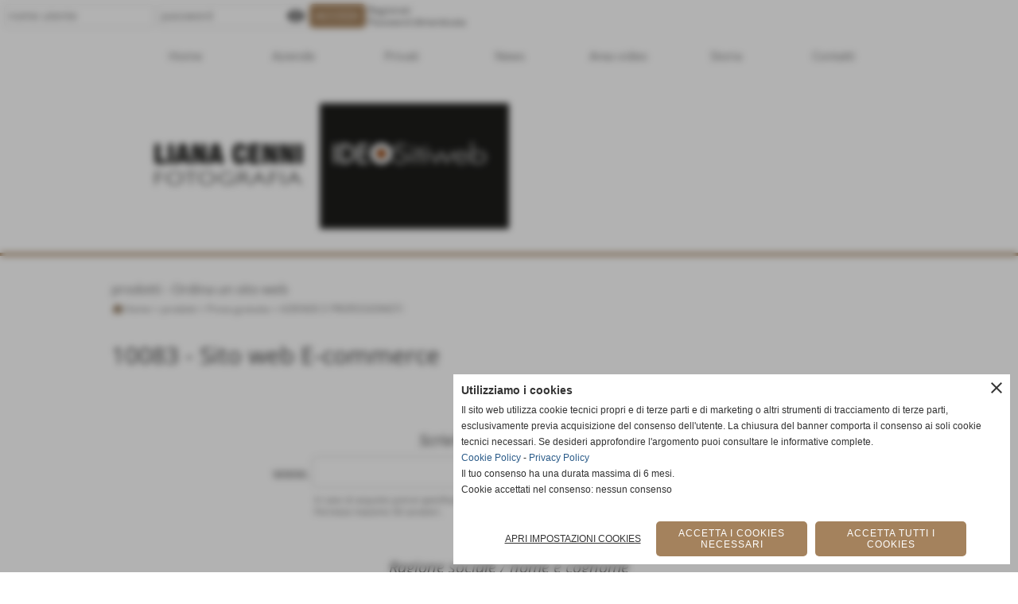

--- FILE ---
content_type: text/html; charset=UTF-8
request_url: https://www.ideositiweb.it/ordine.php?idsp=235&idprodotto=70&template=26651
body_size: 29056
content:
<!DOCTYPE html>
<html lang="it">
<head>
<title>Prodotti - Ordina un sito web</title>
<meta charset="utf-8">
<meta name="description" content="Ordina un sito web ideositiweb.it">
<meta name="keywords" content="Ordina un sito web">
<link rel="canonical" href="https:// www.ideositiweb.it/ordine.php"><meta http-equiv="Content-Security-Policy" content="upgrade-insecure-requests">
<meta property="og:author" content="www.ideositiweb.it">
<meta property="og:publisher" content="www.ideositiweb.it">
<meta name="generator" content="www.ideositiweb.it"><meta name="robots" content="noindex">
<meta name="robots" content="nofollow">
<meta name="robots" content="noarchive">
<meta name="robots" content="indexifembedded">
<meta name="robots" content="noimageindex"><link rel="icon" href="https://www.ideositiweb.it/foto/grandi/favicon.ico" type="image/x-icon">
<link rel="shortcut icon" href="https://www.ideositiweb.it/foto/grandi/favicon.ico" type="image/x-icon">
			
<link rel="stylesheet preload" as="style" type="text/css" href="https://www.ideositiweb.it/fonts/material-icons/material-icons.css">
<link rel="stylesheet preload" as="style" type="text/css" href="https://www.server140.h725.net/fonts/open-sans/open-sans.css">
<link rel="stylesheet preload" as="style" type="text/css" href="https://www.server140.h725.net/fonts/varela/varela.css">
<link rel="stylesheet preload" as="style" type="text/css" href="https://www.server140.h725.net/fonts/varela-round/varela-round.css">
	
<link href="https://www.ideositiweb.it/css_personali/cachestile_larga1_1737.css" rel="stylesheet" type="text/css" media="all">
<meta name="viewport" content="width=device-width, initial-scale=1.0">
<meta name="format-detection" content="telephone=no">
<script src="https://www.ideositiweb.it/js/jquery.js"></script>
<script src="https://www.ideositiweb.it/js/datatimepicker/jquery.ui.timepicker.js?v=0.3.2" defer></script>
<link href="https://www.ideositiweb.it/js/datatimepicker/jquery.ui.timepicker.css?v=0.3.2" rel="stylesheet" type="text/css"/>
<script src="https://www.ideositiweb.it/js/jquery.ui.core.js"></script>
<script src="https://www.ideositiweb.it/js/datatimepicker/jquery.ui.datepicker.js" defer></script>
<script src="https://www.ideositiweb.it/js/datatimepicker/jquery.ui.timepicker-it.js" defer></script>
<script src="https://www.ideositiweb.it/js/datatimepicker/jquery.ui.datepicker-it.js" defer></script>
<link rel="stylesheet" href="https://www.ideositiweb.it/js/jquery-ui.css">

<script src="https://www.ideositiweb.it/js/libvarie.js?lu=23012026085222"></script>
<script src="https://www.ideositiweb.it/js/cookie/cookie.php?lu=23012026085222" defer></script>
<script src="https://www.ideositiweb.it/js/defer.php?lu=23012026085222" defer></script>
<script src="https://www.ideositiweb.it/js/menu.php?lu=23012026085222" defer></script>
<script src="https://www.ideositiweb.it/js/carrello.php?lu=23012026085222" defer></script>

<link rel="stylesheet preload" as="style" type="text/css" href="https://www.ideositiweb.it/js/slideshow/slideshow_css.php?lu=23012026085222">
<script src="https://www.ideositiweb.it/js/slideshow/slideshow_js.php?lu=23012026085222" defer></script>

<link rel="stylesheet preload" as="style" type="text/css" href="https://www.ideositiweb.it/js/slideshow2.0/slideshow_css.php?lu=23012026085222">
<script src="https://www.ideositiweb.it/js/slideshow2.0/slideshow_js.php?lu=23012026085222" defer></script>

<link rel="stylesheet preload" as="style" type="text/css" href="https://www.ideositiweb.it/js/calendario/calendario.css?lu=23012026085222">
<script src="https://www.ideositiweb.it/js/calendario/calendario.js?lu=23012026085222" defer></script>

<link rel="stylesheet preload" as="style" type="text/css" href="https://www.ideositiweb.it/js/boxscorrimento/boxscorrimento_css.php">
<script src="https://www.ideositiweb.it/js/boxscorrimento/boxscorrimento_js.php?lu=23012026085222" defer></script>

<link rel="stylesheet preload" as="style" type="text/css" href="https://www.ideositiweb.it/lightbox/lightbox_css.php?lu=23012026085222">
<script src="https://www.ideositiweb.it/lightbox/lightbox.js?lu=23012026085222" defer></script>

<script src="https://www.ideositiweb.it/js/inviaamico/inviaamico.js?lu=23012026085222" defer></script>

<!--Per rendere il sistema dei video di sfondo funzionante anche su explorer NON ELIMINARE LACIARE COSI-->
<!--[if lt IE 9]>
<script>
document.createElement('video');
</script>
<![endif]-->


<!-- NON SONO UN MODELLO -->	<script>
		var $jQCheckCampoAggiuntivo = jQuery.noConflict();
		
		$jQCheckCampoAggiuntivo(document).ready(function (index){
			
			$jQCheckCampoAggiuntivo("form[id^='moduloOrdine']").submit(function(index) {
				
				var selettore=$jQCheckCampoAggiuntivo(this).attr('id');
				var array=selettore.split('moduloOrdine');
				var trovate2=true;
				var patternemail = new RegExp(/^(("[\w-+\s]+")|([\w-+]+(?:\.[\w-+]+)*)|("[\w-+\s]+")([\w-+]+(?:\.[\w-+]+)*))(@((?:[\w-+]+\.)*\w[\w-+]{0,66})\.([a-z]{2,6}(?:\.[a-z]{2})?)$)|(@\[?((25[0-5]\.|2[0-4][\d]\.|1[\d]{2}\.|[\d]{1,2}\.))((25[0-5]|2[0-4][\d]|1[\d]{2}|[\d]{1,2})\.){2}(25[0-5]|2[0-4][\d]|1[\d]{2}|[\d]{1,2})\]?$)/i);
				var patterndate = new RegExp(/(?:0[1-9]|[12][0-9]|3[01])\/(?:0[1-9]|1[0-2])\/(?:19|20\d{2})/);
				
				$jQCheckCampoAggiuntivo("#moduloOrdine"+array[1]+" div[id^='ordinedatoaggiuntivovis_']").each(function (index, value) { 
					
					if(
						(!$jQCheckCampoAggiuntivo(this).find('input').val() || $jQCheckCampoAggiuntivo(this).find('input').val()=='undefined') && 
						(!$jQCheckCampoAggiuntivo(this).find('select').val() || $jQCheckCampoAggiuntivo(this).find('select').val()=='undefined') && 
						(!$jQCheckCampoAggiuntivo(this).find('textarea').val() || $jQCheckCampoAggiuntivo(this).find('textarea').val()=='undefined')
					)
					{
						trovate2=false;
					}
					else
					{
						//controllo i dati inseriti se email o data
						if($jQCheckCampoAggiuntivo(this).find('input').attr("id"))
						{
							var tipocampo = $jQCheckCampoAggiuntivo(this).find('input').attr("id").split('_');
							if(tipocampo[0]=='campoemail') 
							{
								if(!patternemail.test( $jQCheckCampoAggiuntivo(this).find('input').val() ))
								{
									trovate2=false;
								}								
							}
							else if(tipocampo[0]=='campodata')
							{
								if(!patterndate.test( $jQCheckCampoAggiuntivo(this).find('input').val() ))
								{
									trovate2=false;
								}
							}
						}						
					}													
				});
				
				if(!trovate2)
					{
					$jQCheckCampoAggiuntivo("#moduloOrdine"+array[1]+" #avvisocampiaggiuntivicomprasubito"+array[1]).show();
					return false;
					}
				else
					{
					$jQCheckCampoAggiuntivo("#moduloOrdine"+array[1]+" #avvisocampiaggiuntivicomprasubito"+array[1]).hide();
					}
			});
		});
	</script>
	
		
	
<style>

</style>
<!-- foglio stampa -->
<link rel="stylesheet" href="https://www.ideositiweb.it/css/stampa.css" media="print"> 

<!-- T. intestazionecss: 0.014 -->
	
<meta property="og:title" content="Prodotti - Ordina un sito web" />
<meta property="og:type" content="article" />
<meta property="og:url" content="https://www.ideositiweb.it/ordine.php?idsp=235&idprodotto=70&template=26651" />
<meta property="og:description" content="Ordina un sito web ideositiweb.it" />

<meta name="twitter:creator" content="@ideositiweb.it" />
<meta name="twitter:site" content="@ideositiweb.it">
<meta name="twitter:title" content="10083 - Sito web E-commerce">
<meta name="twitter:description" content="Ordina un sito web ideositiweb.it">
<meta name="twitter:domain" content="www.ideositiweb.it"></head>
<body id="" class="">
	<a href="#contenuto-main" class="skip-link">Salta al contenuto principale</a>
<!-- inizio oggetti liberi body --><!-- fine oggetti liberi body -->
	<div id="sfondo-sito">
		<div id="data-ora">25 Gennaio 2026</div>
		
	<div id="accessoriofisso01"></div><div id="accessoriofisso02"></div><div id="accessorio-iniziosito"></div>
<div class="box-barra-alta">
	<div class="box-barra-alta-contenuto">
		
	
		<div class="box-barra-alta-autenticazione">							
			<form name="modulo_autenticazione_alto" id="modulo_autenticazione_alto" action="autenticazione.php" method="post">				
				<div class="riga-autenticazione">					
					<label for="username_log" class="nascosto">nome utente</label>
					<input name="username_log" id="username_log" type="text" placeholder="nome utente" autocomplete="username">
				</div>
				<div class="riga-autenticazione" style="position: relative;">
					<label for="password_log" class="nascosto">password</label>
					<input name="password_log" id="password_log" type="password" placeholder="password" autocomplete="current-password"><span class="viewPassword notranslate">visibility</span>
				</div>
				<div class="riga-autenticazione-submit">
					<input name="submit" type="submit" value="accedi" class="bottone bottone-p bottone-submit">
				</div>
				<div class="riga-autenticazione-link">
					<div class="riga-autenticazione-link-registrati"><a href="registrazione.php" class="linkbianco" title="Registrati" rel="nofollow">Registrati</a></div>
						<div class="riga-autenticazione-link-recuperapassword"><a href="password_forgot.php" class="linkbianco" title="Password dimenticata" rel="nofollow">Password dimenticata</a></div>
					<div class="riga-autenticazione-link-clear"></div>
				</div>		
				<div class="riga-autenticazione-clear"></div>
			</form>
		</div>
		
		
		
		
		
		
	</div>	
</div>
	<header id="testa" role="banner">
	    <div id="testa-interna"><!-- inizio oggetti liberi testa -->
<!-- fine oggetti liberi testa --><!-- no cache --><!-- menu: 1 | eredita: no | chi eredita:  | tipo: orizzontale -->
	<div id="ancora-menu-orizzontale1-26"></div>
	<nav class="menu-orizzontale menu-orizzontale-con-blocco" id="menu-orizzontale1-26" style="z-index: 99" data-tipoMenu="orizzontale">
		<div class="menu-orizzontale-riga">
			<ul><li class="menu-orizzontale-tasto">
	<a href="https://www.ideositiweb.it/" title="Home" data-urlPulsante="" data-moduloPulsante="homepage">Home</a>
</li><li class="menu-orizzontale-tasto">
	<a href="https://www.ideositiweb.it/fotografia-industriale.htm" title="Servizi per le aziende" data-urlPulsante="fotografia-industriale.htm" data-moduloPulsante="">Aziende</a>
</li><li class="menu-orizzontale-tasto">
	<a href="https://www.ideositiweb.it/servizi-fotografici-per-privati.htm" title="Servizi per i privati" data-urlPulsante="servizi-fotografici-per-privati.htm" data-moduloPulsante="">Privati</a>
</li><li class="menu-orizzontale-tasto">
	<a href="news.htm" title="news" data-urlPulsante="categorie.php?modulo_attuale=news" data-moduloPulsante="news">News</a>
</li><li class="menu-orizzontale-tasto">
	<a href="area-video.htm" title="area video" data-urlPulsante="categorie.php?modulo_attuale=area_video" data-moduloPulsante="area_video">Area video</a>
</li><li class="menu-orizzontale-tasto">
	<a href="https://www.ideositiweb.it/studio-di-grafica-e-fotografia-a-castelfiorentino.htm" title="Lo studio" data-urlPulsante="studio-di-grafica-e-fotografia-a-castelfiorentino.htm" data-moduloPulsante="">Storia</a>
</li><li class="menu-orizzontale-tasto">
	<a href="https://www.ideositiweb.it/contatti.htm" title="contatti" data-urlPulsante="contatti.htm" data-moduloPulsante="pagine_aggiuntive">Contatti</a>
</li>
				</ul>
			</div>
		</nav><!-- T. menu 26 parziale1: 0.000 | parziale2: 0.002 --><!-- T. menu 26: 0.002 --><!-- no cache -->
<div class="box-generico ridotto "  id="box70">    
    <div class="boxContenuto">
		<div class="tab01">
		
			<!-- tab01 corpo -->
			<div class="tab01-corpo"><div class="contenitore-tab02">
			<div class="tab02 tab-nudo"><div class="tab02-area-foto"><div class="immagine align-center"><span class="nascosto">[</span><a href="https://www.ideositiweb.it" title="https://www.ideositiweb.it"><img src="/foto/grandi/testaideositiweb--2.png" sizes="(min-width: 7087px) 7087px, 100vw" srcset="/foto/grandi/testaideositiweb--2.png 7087w" alt="studio di grafica e fotografia a castelfiorentino" width="7087" height="1181"></a><span class="nascosto">]</span>
				<input name="w_immagine_box" id="w_immagine_box_spec_70_1" type="hidden" value="7087">
				<input name="h_immagine_box" id="h_immagine_box_spec_70_1" type="hidden" value="1181">
				</div></div>
				</div></div>	
			</div>
		</div>  
    	</div>
</div><!-- T. box 70: 0.005 -->		
	    <!-- CHIUSURA DI testa-interna -->
		</div>
	<!-- CHIUSURA DI testa -->
	</header>
	
	<div id="accessorio-iniziocontenuti"></div>		<div id="corpo-contenitore">
			<div id="corpo-contenuto-paginainterna">
								<div id="contenuti" class="catalogo-scheda scheda">
				
				<main class="pag00" id="contenuto-main" role="main">
										<div class="pag00-testa">
								<div class="titolo">prodotti - Ordina un sito web</div><div class="sottotitolo"><span class="nascosto">percorso: </span><a href="https://www.ideositiweb.it/" title="torna a Home">Home</a> &gt; <a href="prodotti-2.htm" title="torna a prodotti">prodotti</a> &gt; <a href="Prova-gratuita.htm" title="torna a Prova gratuita">Prova gratuita</a> &gt; <a href="aziende.htm" title="torna a AZIENDE E PROFESSIONISTI ">AZIENDE E PROFESSIONISTI </a></div>					</div> 
											<div class="pag00-corpo">
																
								<!-- pag01 - contenuti -->
								<article class="pag01">
									
								<header class="pag01-testa"><div class="titolo"><h1>10083 - Sito web E-commerce</h1></div>
								</header>									<div class="pag01-corpo">
											<div class="testo">
<div id="richiestadiordine">
    <script>
		var $JQOrdinesitoweb = jQuery.noConflict();

		$JQOrdinesitoweb(function(){
			
			inizializzazioneRichiesta();
			
		});
		

		function inizializzazioneRichiesta()
			{			
			/*PRELOAD IMMAGINE */
			var cache = [];
			
			$JQOrdinesitoweb.preLoadImages = function() {
				var args_len = arguments.length;
				
				for (var i = args_len; i--;) 
					{
				  	var cacheImage = document.createElement('img');
				  	cacheImage.src = arguments[i];
				  	cache.push(cacheImage);
					}
				}
			$JQOrdinesitoweb.preLoadImages("/img/loading.gif");
		    /* CONDIZIONI */    
		    $JQOrdinesitoweb("#leggicondizioniacquisto").css({"cursor":"pointer"});
		    $JQOrdinesitoweb("#leggicondizioniacquisto").click(function (e)
		        {   
		        ShowModuloCondizioni();
		        });
		        
		    $JQOrdinesitoweb(".overlay-contenuto-chiudi-condizioni").click(function (e)
		        {
		        HideModuloCondizioni();
		        }); 
		    
	    
			    
		    /* PRIVACY */   
		    $JQOrdinesitoweb("#leggiprivacy").css({"cursor":"pointer"});
		    $JQOrdinesitoweb("#leggiprivacy").click(function (e)
		        {   
		        ShowModuloPrivacy();
		        });
		        
		    $JQOrdinesitoweb(".overlay-contenuto-chiudi-privacy").click(function (e)
		        {
		        HideModuloPrivacy();
		        });
			    
	    
	    
	    
		    $JQOrdinesitoweb("div[id^='modello-scegli-']").click(function (e)
		        {
		        $JQOrdinesitoweb(".modelli-lista-modello-immagine").css({"border":"solid 1px #ccc","box-shadow": "none"});
		        
		        var identificatore=$JQOrdinesitoweb(this).attr("id").split("modello-scegli-");
		        
		        $JQOrdinesitoweb("#template").val(identificatore[1]);
		        $JQOrdinesitoweb("#templatenome").val($JQOrdinesitoweb(this).attr("title"));
		        
			    $JQOrdinesitoweb("#modello-zoom-"+identificatore[1]).css({"border":"solid 1px #43a047","box-shadow": "0px 0px 5px 5px #43a047"});
		        });
        
			$JQOrdinesitoweb("#modello-scegli-26651").trigger("click");
	
		    $JQOrdinesitoweb("div[id^='modello-zoom-']").click(function (e)
		        {
		        var identificatore=$JQOrdinesitoweb(this).attr("id").split("modello-zoom-");
		        
		        Showfotomodello(identificatore[1]);
		        });
			


		    //funzione di salvataggio
		    $JQOrdinesitoweb("#moduloSitoWebOrdine").submit(function(e){
		            
		        e.preventDefault();
				
				$JQOrdinesitoweb("#moduloloading").html('<img src="img/loading.gif">');
				
		        
		        var form = $JQOrdinesitoweb(this);
		        
		        $JQOrdinesitoweb.ajax({
		            type: form.attr("method"),
		            url: form.attr("action"), 
		            data: form.serialize(),
		            success: function(msg) {
		            	document.getElementById("richiestadiordine-contenuto").innerHTML=msg; 
						
						if(msg.indexOf("<!-- ESITO OK -->")<0)
							{							
							//SITEKEY PER I TEST "Captcha per TEST"
							//98d1ca05-f8aa-476a-b2ef-86a17b3cae02	
							
							hcaptcha.render('hCaptchaContainer', {
											    //sitekey: '98d1ca05-f8aa-476a-b2ef-86a17b3cae02',
											    sitekey: '5ad4bf43-3d84-431c-8d34-c8f824050ac3',
											    theme: 'light',
											    'error-callback': 'onError',
											  });
  
							}
						
						inizializzazioneRichiesta();
							
		            }
		        });
		    });
			
		    }
	
	
		/* MODELLO FOTO */
		function Showfotomodello(id)
		    {
		    $JQOrdinesitoweb("span[id^='modello-foto-"+id+"']").fadeIn(300);
		
		    $JQOrdinesitoweb("span[id^='modello-foto-']").click(function (e)
		        {
		    	Hidefotomodello()
		        });
		    }
		
		function Hidefotomodello()
		    {
		    $JQOrdinesitoweb("span[id^='modello-foto-']").fadeOut(300);
		    }
	
	
		/* CONDIZIONI */
		function ShowModuloCondizioni(modal)
		    {
		    $JQOrdinesitoweb(".overlay_ModuloCondizioni_sfondo").show();
		    $JQOrdinesitoweb(".overlay_ModuloCondizioni").fadeIn(300);
		
		    $JQOrdinesitoweb(".overlay_ModuloCondizioni_sfondo").click(function (e)
		        {
		        HideModuloCondizioni();
		        });
		    }
	
		function HideModuloCondizioni()
		    {
		    $JQOrdinesitoweb(".overlay_ModuloCondizioni_sfondo").hide();
		    $JQOrdinesitoweb(".overlay_ModuloCondizioni").fadeOut(300);
		    } 
			
		/* PRIVACY */
		function ShowModuloPrivacy(modal)
		    {
		    $JQOrdinesitoweb(".overlay_ModuloPrivacy_sfondo").show();
		    $JQOrdinesitoweb(".overlay_ModuloPrivacy").fadeIn(300);
		
		    $JQOrdinesitoweb(".overlay_ModuloPrivacy_sfondo").click(function (e)
		        {
		        HideModuloPrivacy();
		        });
		    }
		
		function HideModuloPrivacy()
		    {
		    $JQOrdinesitoweb(".overlay_ModuloPrivacy_sfondo").hide();
		    $JQOrdinesitoweb(".overlay_ModuloPrivacy").fadeOut(300);
		    } 
	</script>
	<script src="https://js.hcaptcha.com/1/api.js?hl=it" async defer></script>
	

<div id="richiestadiordine-contenuto">
<style>

#richiestadiordine{
	line-height: normal;	
}

	
.txt-errore {
   color: #CA0000; 
}

.txt-verde {
   color: #16A765; 
}


.sfondo-errore {
    background-color: rgba(202,0,0, 0.5) !important;
}

@media all and (min-width: 800px) {

    /* TECNICA TABELLA */
    .elemento-table {
        display: table;
        border-collapse: separate;
        border-spacing: 2px;
        width: 100%;
        table-layout: fixed;
    }
    
    .elemento-row {
        display: table-row; 
    }
    
    .elemento-cell {
        display: table-cell;
        padding: 5px;
    }
    /* TECNICA TABELLA */
    
    .ordine-dominio-sx, .ordine-dominio-dx {			
		color: #707070;
	    font-weight: 500;
	}
	
	.ordine-dominio-sx {
        text-align: right;
        width: 235px;
        padding-top: 5px;
        font-size: 18px;
    }
    
    .ordine-dominio-dx {
        text-align: left;
        width: 230px;
        padding-top: 5px;
        font-size: 18px;
    }
  
    .elemento-cell {
        display: table-cell;
        padding: 0px;
    }
    
    .ordine-dominio-sx {
        text-align: right;
        width: 25%;
        padding-top: 5px;
        font-size: 18px;
    }
    
    .ordine-dominio-cx {
        width: 50%;   
    }
    
    .ordine-dominio-dx {
        text-align: left;
        width: 25%;
        padding-top: 5px;
        font-size: 18px;
        word-wrap: break-word;
        padding-left: 2px;
    }
    
    .ordine-note,
    .ordine-ragionesociale,
    .ordine-email,     
    .ordine-telefono {
        text-align: center;
        margin-left: 25%;
        margin-right: 25%;
        width: 50%;
        padding: 5px;
		box-sizing: border-box;
    }

    .ordine-avvisi {
        margin-left: 25%;
        margin-right: 25%;
        width: 50%;
        padding: 5px;
		box-sizing: border-box;
    }  
}



.submit-ordine {    
    cursor: pointer;
    margin: 2px;
    text-align: center;
    text-decoration: none;
    font-family: Arial, Helvetica, sans-serif;
    border-radius: 5px;     
    font-size: 14px;
    padding: 10px;
    border: solid 1px #ffad41;
    background-image: linear-gradient(to bottom, #ffc579 30%, #fb9d23 100%);
    color: #000;
}

.submit-ordine:hover { 
    background-image: linear-gradient(to bottom, #ffaf46 30%, #e78404 100%);
    color: #000 !important;
}

.submit-ordine:active { 
    background-image:   linear-gradient(to bottom, #fb9d23 30%, #ffc579 100%);
}

.sfondo-errore {
    background-color: rgba(226, 74, 63, 0.5);
}

.txt-11 {
    font-size: 11px;
}

.txt-grigio {
   color: #666; 
}



.overlay-sfondo {
    position: fixed;
    top: 0;
    right: 0;
    bottom: 0;
    left: 0;
    height: 100%;
    width: 100%;
    margin: 0;
    padding: 0;
    background-color: rgba(0,0,0,0.7);
    z-index: 10000;
    
    display: none;
}


.overlay {
	position: fixed;
	top: 50%;
	left: 50%;
	transform: translateX(-50%) translateY(-50%);
	z-index: 10001;
	width: 800px;
	max-width: 95vw;
	height: 95vh;
	overflow: hidden;
	padding: 20px;
	padding-right: 0px;
	-moz-border-radius: 5px;
	-webkit-border-radius: 5px;
	border-radius: 5px;
	background-color: #fff;
	box-sizing: border-box;
    
    display: none;
}

.overlay-contenuto {
    overflow: hidden;
    overflow-y: scroll;
    height: 100%;
	padding-right: 20px;
	font-weight: normal;
}

.overlay-contenuto-titolo {
    font-size: 20px;
    margin-bottom: 20px;
}

.overlay-contenuto-chiudi-condizioni, .overlay-contenuto-chiudi-privacy {
	font-size: 18px;
	color: #000;
	position: absolute;
	right: 5px;
	top: 5px;
	cursor: pointer;
}


.modelli-lista {
    text-align: center;
}

.modelli-lista-modello {
	box-sizing: border-box;
	width: 150px;
	display: inline-block;
	text-align: center;
	cursor: pointer;
	margin: 10px;
	margin-top: 20px;
}


.modelli-lista-modello-nome {
	width: 150px;
	margin-bottom: 7px;
	box-sizing: border-box;
}
		
.modelli-lista-modello span {
	width: auto;
	height: auto;
	bottom: 0px;
	right: 0px;

    position: fixed;
	overflow: hidden;
	left: 0px;
	top: 0px;

	padding: 10px;
	z-index: 100000;
	display: none;
	text-align: center;
	background: rgba(0, 0, 0 ,0.8);
}

.modelli-lista-modello span::before {
    content: "X";
    z-index: 100000;
    position: absolute;
    color: #333;
    background-color: #fff;
    border-radius: 50%;
    width: 25px;
    height: 25px;
    box-sizing: border-box;
    border: solid 1px #000;
    padding: 2px 0 0 0;
    text-align: center;
    right: 10px;
    font-weight: bold;
    font-size: 18px;
}

.modelli-lista-modello span img { /*CSS per le immagini allargate */
	max-height: 90vh !important;
	position: relative;
	transform: none;
	top: 5vh;
}
	
.modelli-lista-modello .material-icons {
	text-align: center; 
	width: 145px;
}

.modelli-lista-modello-immagine {
    height: 165px;
	width: 150px;
	overflow: hidden;
	border: solid 1px #ccc;
	margin-top: 5px;
	box-sizing: border-box;
}

.modelli-lista-modello img {
    max-width: 100%;
    position: relative;
    top: 50%;
    -webkit-transform: translateY(-50%);
    -ms-transform: translateY(-50%);
    transform: translateY(-50%);
}


div[id^="modello-scegli"] {
	width: 150px;
	font-size: 13px;
	margin-top: 10px;
	box-sizing: border-box;
}

.pul-scegli {
  display: inline-block;
  text-align: center;
  border-width: 1px;
  border-style: solid;
  text-decoration: none;
  line-height: 1.1;
  font-weight: normal;
  font-family: sans-serif;
  color: #FFFFFF;
  font-size: 11px !important;
  background-image: linear-gradient(to bottom, #43a047 5%, #19B550 100%);
  border-radius: 5px;
  padding: 6px 15px 6px 15px !important;
  opacity: 1;
  cursor: pointer;
  text-transform: uppercase;
  box-sizing: border-box;
}


.pul-scegli:hover {
  color: #FFFFFF;
  opacity: 0.95;
}

.pul-scegli:active {
  color: #FFFFFF;
  background-image: linear-gradient(to bottom, #19B550 5%, #43a047 100%);
  opacity: 1;
}




@media all and (max-width: 799px) {
   .overlay {       
        width: 96%;
        height: 96%;
        top: 0;
        left: 0;
        padding: 0px;
        margin: 2%;
   } 
   
   
    .overlay-contenuto {
        height: 96%;
    }
    
    .overlay-contenuto {
        height: 96%;
    }
    
    .modelli-lista-modello {
        width: 100%;
        display: block;
    }

	.modelli-lista-modello-immagine {
	    width: auto !important;
	}
}

</style>


<form action="https://www.sitiwebmodello.it/richiesteordine.php" method="post" name="moduloSitoWebOrdine" id="moduloSitoWebOrdine">
<input type="hidden" value="26651" name="template" id="template">
<input type="hidden" value="modello 10083" name="templatenome" id="templatenome"> 
<BR>
<BR>

<div style="text-align: center; font-size: 20px;">
    <label for="nomedominio"><em>Scrivi il nome del sito web</em></label>
</div>    
<div class="elemento-table">
    <div class="elemento-row">
        <div class="elemento-cell ordine-dominio-sx">www.</div>
        <div class="elemento-cell ordine-dominio-cx">
            <input name="nomedominio" type="text" id="nomedominio" value="" maxlength="50" style="border: solid 1px #ccc; font-size: 20px; width: 100%;">
    
        </div>
        <div class="elemento-cell ordine-dominio-dx">
        	<select name="suffissodominio" id="suffissodominio" style="border: solid 1px #ccc; font-size: 20px; padding: 0; width: auto;"><option value=".it">.it</option><option value=".com">.com</option>
			</select>
        </div>
    </div>           
</div>
<div class="txt-11 txt-grigio ordine-avvisi" style="font-size: 11px;">In caso di acquisto potrai specificare un dominio di primo livello (es: www.miodominio.it)<BR>Permessi massimo 50 caratteri.
</div>        
        
<BR>
<BR>

<div style="text-align: center; font-size: 20px;">
    <label for="ragionesociale"><em>Ragione sociale / nome e cognome</em></label>
</div>
<div class="ordine-ragionesociale">
    <input name="ragionesociale" type="text" id="ragionesociale" value="" style="border: solid 1px #ccc; font-size: 20px; width: 100%;">    
</div>  
        
        
<BR>
<BR>

<div style="text-align: center; font-size: 20px;">
    <label for="email"><em>Inserisci il tuo indirizzo email</em></label>
</div>
<div class="ordine-email">
    <input name="email" type="text" id="email" value="" style="border: solid 1px #ccc; font-size: 20px; width: 100%;">    
</div>  
<div class="txt-11 txt-grigio ordine-avvisi" style="font-size: 11px;">Le email di attivazione e tutte le comunicazioni successive saranno inoltrate a questo indirizzo email.</div>
        
        
<BR>
<BR>

<div style="text-align: center; font-size: 20px;">
    <label for="telefono"><em>Inserisci il tuo numero di telefono</em></label>
</div>
<div class="ordine-telefono">
    <input name="telefono" type="text" id="telefono" value="" style="border: solid 1px #ccc; font-size: 20px; width: 100%;">    
</div>  
        
<BR>
<BR>

<div style="text-align: center; font-size: 20px;">
    <label for="note"><em>Note</em></label>
</div>
<div class="ordine-note">
    <textarea name="note" id="note" placeholder="inserisci eventuali note..." style="border: solid 1px #ccc; font-size: 14px; width: 100%; height: 100px;"></textarea>
</div>
 
<BR>
<BR>  
    <input name="idrivenditore" id="idrivenditore" type="hidden" value="175">  

<div style="text-align: center;">
    
    <input name="condizioniacquisto" type="checkbox" id="condizioniacquisto" value="si">
    <strong>
        <label for="condizioniacquisto">Ho letto ed accetto </label> <span style="color: blue; text-decoration: underline;" id="leggicondizioniacquisto">condizioni e modalit&agrave; del servizio</span>
    </strong>
</div>  

<div style="text-align: center;">
    
    <input name="privacy" type="checkbox" id="privacy" value="si">
    <strong>
        <label for="privacy">Ho letto ed accetto </label> <span style="color: blue; text-decoration: underline;" id="leggiprivacy">l&apos;informativa sulla privacy</span>
    </strong>
</div>
<div class="overlay-sfondo overlay_ModuloCondizioni_sfondo"></div>
<div class="overlay overlay_ModuloCondizioni">  

    <div class="overlay-contenuto-titolo">CONDIZIONI E MODALIT&Agrave; DEL SERVIZIO</div>
    <div class="overlay-contenuto">
         	
	    <span style="font-family: Arial; font-size: 14px;">
	        <div class="testo">
		
            <div class="paragrafoPagina tipoparagrafoformrichiestainfo" id="paragrafoPagina146">
            
                <div class="paragrafoPaginaContenuto">   
				    <section class="pag02"><header class="pag02-testa"><div class="titolo"><h2>contatti</h2></div>
    					</header><div class="pag02-corpo">
    						
			<a name="Formrichiesteinfo22146" class="nascosto">form di richiesta informazioni</a><div class="paragrafo">I campi in grassetto sono obbligatori.</div>
			<form action="formrichiesteinfo.php" name="moduloFormrichiesteinfo22146" id="moduloFormrichiesteinfo22146" method="post" enctype="multipart/form-data">
					<div class="formcontattiriga">
						<div class="formcontattirigacampo">
<label for="dato9" class="formcontattirigacampo-nome bold">nome</label><input type="text" name="dato9" id="dato9" value="" placeholder="" autocomplete="off" aria-required="true">
</div>
						<div class="formcontattirigacampo">
<label for="dato10" class="formcontattirigacampo-nome bold">cognome</label><input type="text" name="dato10" id="dato10" value="" placeholder="" autocomplete="off" aria-required="true">
</div>
					</div>
					<div class="formcontattiriga">
						<div class="formcontattirigacampo">
<label for="dato11" class="formcontattirigacampo-nome">telefono</label><input type="text" name="dato11" id="dato11" value="" placeholder="" autocomplete="off">
</div>
						<div class="formcontattirigacampo">
<label for="dato12" class="formcontattirigacampo-nome">cellulare</label><input type="text" name="dato12" id="dato12" value="" placeholder="" autocomplete="off">
</div>
					</div>
					<div class="formcontattiriga">
						<div class="formcontattirigacampo">
<label for="dato13" class="formcontattirigacampo-nome bold">e-mail</label><input type="text" name="dato13" id="dato13" value="" placeholder="" autocomplete="off" aria-required="true">
</div>
					</div>
					<div class="formcontattiriga">
						<div class="formcontattirigacampo">
<label for="dato14" class="formcontattirigacampo-nome bold">desideri ricevere materiale informativo?</label>
								<select name="dato14" id="dato14" autocomplete="off" aria-required="true"><option value=""></option>
<option value="1">Si</option>
<option value="2">No</option></select>
</div>
					</div>
					<div class="formcontattiriga">
						<div class="formcontattirigacampo">
<label for="dato15" class="formcontattirigacampo-nome">richiesta</label><textarea name="dato15" id="dato15" placeholder="" rows="3" autocomplete="off"></textarea>
</div>
				</div>
<div id="accettazione-6-85" class="area-accettazioni">
<div>
	<span class="bold">informativa</span>
</div>
<div class="area-accettazioni-riquadro" id="accettazione-scroll-6-85">
	<a name="#nota-accettazione6-85" title="nota accettazione informativa"></a>
	<div class="testo">
		
            <div class="paragrafoPagina tipoparagrafotesto" id="paragrafoPagina468">
            
                <div class="paragrafoPaginaContenuto">   
				    <div class="pag02">											
    					<div class="pag02-corpo">
    						Il sito web www.ideositiweb.it raccoglie alcuni dati personali degli utenti che navigano sul sito web.<br style="vertical-align: baseline; font-size: 16px; border-width: 0px; border-style: none; outline: 0px; padding: 0px; margin: 0px; font-family: inherit; overflow-wrap: break-word; background-color: rgb(255, 255, 255);"><br style="vertical-align: baseline; font-size: 15px; border-width: 0px; border-style: none; outline: 0px; padding: 0px; margin: 0px; font-family: Helvetica; overflow-wrap: break-word; background-color: rgb(255, 255, 255);">In accordo con l'impegno e l'attenzione che poniamo ai dati personali e in accordo all'artt. 13 e 14 del EU GDPR, www.ideositiweb.it fornisce informazioni su modalit&agrave;, finalit&agrave;, ambito di comunicazione e diffusione dei dati personali e diritti degli utenti.<br style="vertical-align: baseline; font-size: 15px; border-width: 0px; border-style: none; outline: 0px; padding: 0px; margin: 0px; font-family: Helvetica; overflow-wrap: break-word; background-color: rgb(255, 255, 255);"><br style="vertical-align: baseline; font-size: 16px; border-width: 0px; border-style: none; outline: 0px; padding: 0px; margin: 0px; font-family: inherit; overflow-wrap: break-word; background-color: rgb(255, 255, 255);"><br style="vertical-align: baseline; font-size: 15px; border-width: 0px; border-style: none; outline: 0px; padding: 0px; margin: 0px; font-family: Helvetica; overflow-wrap: break-word; background-color: rgb(255, 255, 255);">Titolare del trattamento dei dati personali<br droid="" serif font-size:="" overflow-wrap:="" break-word background-color:="" rgb style="vertical-align: baseline; font-size: 15px; border-width: 0px; border-style: none; outline: 0px; padding: 0px; margin: 0px; font-family: Helvetica; overflow-wrap: break-word; background-color: rgb(255, 255, 255);">Cenni Liana<br>Via Vittorio Niccoli 59a 50051 Castelfiorentino (Firenze)<br>Cell. 340 6186102 info@ideositiweb.it<br><br style="vertical-align: baseline; font-size: 15px; border-width: 0px; border-style: none; outline: 0px; padding: 0px; margin: 0px; font-family: inherit; overflow-wrap: break-word;"><strong><span style="font-size: 18px;">Tipi di dati acquisiti</span></strong><br style="vertical-align: baseline; font-size: 15px; border-width: 0px; border-style: none; outline: 0px; padding: 0px; margin: 0px; font-family: inherit; overflow-wrap: break-word;">www.ideositiweb.itraccoglie dati degli utenti direttamente o tramite terze parti. Le tipologie di dati raccolti sono: dati tecnici di navigazione, dati di utilizzo, email, nome, cognome, numero di telefono, provincia, nazione, cap, citt&agrave;, indirizzo, ragione sociale, stato, cookie e altre varie tipologie di dati. Maggiori dettagli sui dati raccolti vengono forniti nelle sezioni successive di questa stessa informativa.<br style="vertical-align: baseline; font-size: 15px; border-width: 0px; border-style: none; outline: 0px; padding: 0px; margin: 0px; font-family: inherit; overflow-wrap: break-word;">I dati personali sono forniti deliberatamente dall'utente tramite la compilazione di form, oppure, nel caso di dati di utilizzo, come ad esempio i dati relativi alle statistiche di navigazione, sono raccolti automaticamente navigando sulle pagine di www.ideositiweb.it.<br style="vertical-align: baseline; font-size: 15px; border-width: 0px; border-style: none; outline: 0px; padding: 0px; margin: 0px; font-family: inherit; overflow-wrap: break-word;"><br style="vertical-align: baseline; font-size: 16px; border-width: 0px; border-style: none; outline: 0px; padding: 0px; margin: 0px; font-family: inherit; overflow-wrap: break-word;"><br style="vertical-align: baseline; font-size: 15px; border-width: 0px; border-style: none; outline: 0px; padding: 0px; margin: 0px; font-family: inherit; overflow-wrap: break-word;">I dati richiesti dai form sono divisi tra obbligatori e facoltativi; su ciascun form saranno indicate www.ideositiweb.it si riserva il diritto di non fornire il servizio. Nel caso in cui l'utente preferisca non comunicare dati facoltativi, il servizio sar&agrave; fornito ugualmente da www.ideositiweb.it.<br style="vertical-align: baseline; font-size: 15px; border-width: 0px; border-style: none; outline: 0px; padding: 0px; margin: 0px; font-family: inherit; overflow-wrap: break-word;"><br style="vertical-align: baseline; font-size: 16px; border-width: 0px; border-style: none; outline: 0px; padding: 0px; margin: 0px; font-family: inherit; overflow-wrap: break-word;"><br style="vertical-align: baseline; font-size: 15px; border-width: 0px; border-style: none; outline: 0px; padding: 0px; margin: 0px; font-family: inherit; overflow-wrap: break-word;">www.ideositiweb.it utilizza strumenti di statistica per il tracciamento della navigazione degli utenti, l'analisi avviene tramite log. Non utilizza direttamente cookie ma pu&ograve; utilizzare cookie includendo servizi di terzi.<br style="vertical-align: baseline; font-size: 15px; border-width: 0px; border-style: none; outline: 0px; padding: 0px; margin: 0px; font-family: inherit; overflow-wrap: break-word;"><br style="vertical-align: baseline; font-size: 16px; border-width: 0px; border-style: none; outline: 0px; padding: 0px; margin: 0px; font-family: inherit; overflow-wrap: break-word;"><br style="vertical-align: baseline; font-size: 15px; border-width: 0px; border-style: none; outline: 0px; padding: 0px; margin: 0px; font-family: inherit; overflow-wrap: break-word;">Ciascun utilizzo di cookie viene dettagliato nella Cookie Policy (https://<a href="https://www.ideositiweb.itInformativa-sui-cookies.htm" target="_blank">www.ideositiweb.itInformativa-sui-cookies.htm</a>) e successivamente in questa stessa informativa.<br style="vertical-align: baseline; font-size: 15px; border-width: 0px; border-style: none; outline: 0px; padding: 0px; margin: 0px; font-family: inherit; overflow-wrap: break-word;">L'utente che comunichi, pubblichi, diffonda, condivida o ottenga dati personali di terzi tramite www.ideositiweb.it si assume la completa responsabilit&agrave; degli stessi. L'utente libera il titolare del sito web da qualsiasi responsabilit&agrave; diretta e verso terzi, garantendo di avere il diritto alla comunicazione, pubblicazione, diffusione degli stessi. www.ideositiweb.it non fornisce servizi a minori di 18 anni. In caso di richieste effettuate per minori deve essere il genitore, o chi detiene la patria potest&agrave;, a compilare le richieste dati.<br style="vertical-align: baseline; font-size: 15px; border-width: 0px; border-style: none; outline: 0px; padding: 0px; margin: 0px; font-family: inherit; overflow-wrap: break-word;"><br style="vertical-align: baseline; font-size: 16px; border-width: 0px; border-style: none; outline: 0px; padding: 0px; margin: 0px; font-family: inherit; overflow-wrap: break-word;"><br style="vertical-align: baseline; font-size: 15px; border-width: 0px; border-style: none; outline: 0px; padding: 0px; margin: 0px; font-family: inherit; overflow-wrap: break-word;"><br style="vertical-align: baseline; font-size: 15px; border-width: 0px; border-style: none; outline: 0px; padding: 0px; margin: 0px; font-family: inherit; overflow-wrap: break-word;"><strong><span style="font-size: 18px;">Modalit&agrave;, luoghi e tempi del trattamento dei dati acquisiti</span></strong><br style="vertical-align: baseline; font-size: 15px; border-width: 0px; border-style: none; outline: 0px; padding: 0px; margin: 0px; font-family: inherit; overflow-wrap: break-word;"><br style="vertical-align: baseline; font-size: 15px; border-width: 0px; border-style: none; outline: 0px; padding: 0px; margin: 0px; font-family: inherit; overflow-wrap: break-word;"><br style="vertical-align: baseline; font-size: 16px; border-width: 0px; border-style: none; outline: 0px; padding: 0px; margin: 0px; font-family: inherit; overflow-wrap: break-word;"><br style="vertical-align: baseline; font-size: 15px; border-width: 0px; border-style: none; outline: 0px; padding: 0px; margin: 0px; font-family: inherit; overflow-wrap: break-word;"><strong>Modalit&agrave; di trattamento dei dati acquisiti</strong><br style="vertical-align: baseline; font-size: 15px; border-width: 0px; border-style: none; outline: 0px; padding: 0px; margin: 0px; font-family: inherit; overflow-wrap: break-word;">Il titolare ha progettato un sistema informatico opportuno a garantire misure di sicurezza ritenute adatte ad impedire l'accesso, la divulgazione, la modifica o la cancellazione non autorizzata di dati personali. Lo stesso sistema effettua copie giornaliere, ritenute sufficientemente adeguate in base alla importanza dei dati contenuti.<br style="vertical-align: baseline; font-size: 15px; border-width: 0px; border-style: none; outline: 0px; padding: 0px; margin: 0px; font-family: inherit; overflow-wrap: break-word;"><br style="vertical-align: baseline; font-size: 16px; border-width: 0px; border-style: none; outline: 0px; padding: 0px; margin: 0px; font-family: inherit; overflow-wrap: break-word;"><br style="vertical-align: baseline; font-size: 15px; border-width: 0px; border-style: none; outline: 0px; padding: 0px; margin: 0px; font-family: inherit; overflow-wrap: break-word;">L'utente ha diritto a ottenere informazioni in merito alle misure di sicurezza adottate dal titolare per proteggere i dati.<br style="vertical-align: baseline; font-size: 15px; border-width: 0px; border-style: none; outline: 0px; padding: 0px; margin: 0px; font-family: inherit; overflow-wrap: break-word;"><br style="vertical-align: baseline; font-size: 16px; border-width: 0px; border-style: none; outline: 0px; padding: 0px; margin: 0px; font-family: inherit; overflow-wrap: break-word;"><br style="vertical-align: baseline; font-size: 15px; border-width: 0px; border-style: none; outline: 0px; padding: 0px; margin: 0px; font-family: inherit; overflow-wrap: break-word;"><strong>Accessi ai dati oltre al titolare</strong><br style="vertical-align: baseline; font-size: 15px; border-width: 0px; border-style: none; outline: 0px; padding: 0px; margin: 0px; font-family: inherit; overflow-wrap: break-word;">Hanno accesso ai dati personali raccolti da www.ideositiweb.it il personale interno (quale ad esempio amministrativo, commerciale, marketing, legale, amministratori di sistema) e/o soggetti esterni (quali ad esempio fornitori di servizi informatici terzi, webfarm, agenzie di comunicazione, fornitori di servizi complementari). Se necessario tali strutture sono nominate dal titolare responsabili del trattamento.<br style="vertical-align: baseline; font-size: 15px; border-width: 0px; border-style: none; outline: 0px; padding: 0px; margin: 0px; font-family: inherit; overflow-wrap: break-word;"><br style="vertical-align: baseline; font-size: 16px; border-width: 0px; border-style: none; outline: 0px; padding: 0px; margin: 0px; font-family: inherit; overflow-wrap: break-word;"><br style="vertical-align: baseline; font-size: 15px; border-width: 0px; border-style: none; outline: 0px; padding: 0px; margin: 0px; font-family: inherit; overflow-wrap: break-word;">L'utente pu&ograve; richiedere in qualsiasi momento al titolare del trattamento, l'elenco aggiornato dei responsabili del trattamento.<br style="vertical-align: baseline; font-size: 15px; border-width: 0px; border-style: none; outline: 0px; padding: 0px; margin: 0px; font-family: inherit; overflow-wrap: break-word;"><br style="vertical-align: baseline; font-size: 16px; border-width: 0px; border-style: none; outline: 0px; padding: 0px; margin: 0px; font-family: inherit; overflow-wrap: break-word;"><br style="vertical-align: baseline; font-size: 15px; border-width: 0px; border-style: none; outline: 0px; padding: 0px; margin: 0px; font-family: inherit; overflow-wrap: break-word;"><strong>Comunicazione di eventuali accessi indesiderati al Garante della Privacy</strong><br style="vertical-align: baseline; font-size: 15px; border-width: 0px; border-style: none; outline: 0px; padding: 0px; margin: 0px; font-family: inherit; overflow-wrap: break-word;">Il suddetto sistema informatico &egrave; monitorato e controllato giornalmente da tecnici e sistemisti. Ci&ograve; non toglie che, anche se ritenuta possibilit&agrave; remota, ci possa essere un accesso indesiderato. Nel caso in cui questo si verifichi il tiolare si impegna, come da GDPR ad effettuarne comunicazione al Garante della Privacy entro i termini previsti dalla legge.<br style="vertical-align: baseline; font-size: 15px; border-width: 0px; border-style: none; outline: 0px; padding: 0px; margin: 0px; font-family: inherit; overflow-wrap: break-word;"><br style="vertical-align: baseline; font-size: 16px; border-width: 0px; border-style: none; outline: 0px; padding: 0px; margin: 0px; font-family: inherit; overflow-wrap: break-word;"><br style="vertical-align: baseline; font-size: 15px; border-width: 0px; border-style: none; outline: 0px; padding: 0px; margin: 0px; font-family: inherit; overflow-wrap: break-word;"><strong>Luoghi di mantenimento dei dati acquisiti</strong><br style="vertical-align: baseline; font-size: 15px; border-width: 0px; border-style: none; outline: 0px; padding: 0px; margin: 0px; font-family: inherit; overflow-wrap: break-word;">I dati personali sono mantenuti e trattati nelle sedi operative e amministrative del titolare, nonch&eacute; nelle webfarm dove risiedono i server che ospitano il sito web www.ideositiweb.it, o sui server che ne effettuano le copie di sicurezza. I dati personali dell'utente possono risiedere in Italia, Germania e Olanda, comunque in nazioni della comunit&agrave; europea. I dati personali dell'utente non vengono mai portati o copiati fuori dal territorio europeo.<br style="vertical-align: baseline; font-size: 15px; border-width: 0px; border-style: none; outline: 0px; padding: 0px; margin: 0px; font-family: inherit; overflow-wrap: break-word;"><br style="vertical-align: baseline; font-size: 16px; border-width: 0px; border-style: none; outline: 0px; padding: 0px; margin: 0px; font-family: inherit; overflow-wrap: break-word;"><br style="vertical-align: baseline; font-size: 15px; border-width: 0px; border-style: none; outline: 0px; padding: 0px; margin: 0px; font-family: inherit; overflow-wrap: break-word;"><strong>Tempi di mantenimento dei dati acquisiti</strong><br style="vertical-align: baseline; font-size: 15px; border-width: 0px; border-style: none; outline: 0px; padding: 0px; margin: 0px; font-family: inherit; overflow-wrap: break-word;">Nel caso di dati acquisiti per fornire un servizio all'utente, (sia per un servizio acquistato che in prova) i dati vengono conservati per 24 mesi successivi al completamento del servizio. Oppure fino a quando non ne venga revocato il consenso.<br style="vertical-align: baseline; font-size: 15px; border-width: 0px; border-style: none; outline: 0px; padding: 0px; margin: 0px; font-family: inherit; overflow-wrap: break-word;"><br style="vertical-align: baseline; font-size: 16px; border-width: 0px; border-style: none; outline: 0px; padding: 0px; margin: 0px; font-family: inherit; overflow-wrap: break-word;"><br style="vertical-align: baseline; font-size: 15px; border-width: 0px; border-style: none; outline: 0px; padding: 0px; margin: 0px; font-family: inherit; overflow-wrap: break-word;">Nel caso in cui il titolare fosse obbligato a conservare i dati personali in ottemperanza di un obbligo di legge o per ordine di autorit&agrave;, il titolare pu&ograve; conservare i dati per un tempo maggiore, necessario agli obblighi.<br style="vertical-align: baseline; font-size: 15px; border-width: 0px; border-style: none; outline: 0px; padding: 0px; margin: 0px; font-family: inherit; overflow-wrap: break-word;"><br style="vertical-align: baseline; font-size: 16px; border-width: 0px; border-style: none; outline: 0px; padding: 0px; margin: 0px; font-family: inherit; overflow-wrap: break-word;"><br style="vertical-align: baseline; font-size: 15px; border-width: 0px; border-style: none; outline: 0px; padding: 0px; margin: 0px; font-family: inherit; overflow-wrap: break-word;">Al termine del periodo di conservazione i dati personali saranno cancellati. Dopo il termine, non sar&agrave; pi&ugrave; possibile accedere ai propri dati, richiederne la cancellazione e la portabilit&agrave;.<br style="vertical-align: baseline; font-size: 15px; border-width: 0px; border-style: none; outline: 0px; padding: 0px; margin: 0px; font-family: inherit; overflow-wrap: break-word;"><br style="vertical-align: baseline; font-size: 16px; border-width: 0px; border-style: none; outline: 0px; padding: 0px; margin: 0px; font-family: inherit; overflow-wrap: break-word;"><br style="vertical-align: baseline; font-size: 15px; border-width: 0px; border-style: none; outline: 0px; padding: 0px; margin: 0px; font-family: inherit; overflow-wrap: break-word;"><strong><span style="font-size: 18px;">Base giuridica del trattamento dei dati acquisiti<br style="vertical-align: baseline; font-size: 15px; border-width: 0px; border-style: none; outline: 0px; padding: 0px; margin: 0px; font-family: inherit; overflow-wrap: break-word;"></span></strong><br style="vertical-align: baseline; font-size: 15px; border-width: 0px; border-style: none; outline: 0px; padding: 0px; margin: 0px; font-family: inherit; overflow-wrap: break-word;">Il titolare acquisisce dati personali degli utenti nei casi sotto descritti.<br style="vertical-align: baseline; font-size: 15px; border-width: 0px; border-style: none; outline: 0px; padding: 0px; margin: 0px; font-family: inherit; overflow-wrap: break-word;">Il trattamento si rende necessario:<br style="vertical-align: baseline; font-size: 15px; border-width: 0px; border-style: none; outline: 0px; padding: 0px; margin: 0px; font-family: inherit; overflow-wrap: break-word;">- se l'utente ha deliberatamente accettato il trattamento per una o pi&ugrave; finalit&agrave;;<br style="vertical-align: baseline; font-size: 15px; border-width: 0px; border-style: none; outline: 0px; padding: 0px; margin: 0px; font-family: inherit; overflow-wrap: break-word;">- per fornire un preventivo all'utente;<br style="vertical-align: baseline; font-size: 15px; border-width: 0px; border-style: none; outline: 0px; padding: 0px; margin: 0px; font-family: inherit; overflow-wrap: break-word;">- per fornire un contratto all'utente;<br style="vertical-align: baseline; font-size: 15px; border-width: 0px; border-style: none; outline: 0px; padding: 0px; margin: 0px; font-family: inherit; overflow-wrap: break-word;">- per fornire un servizio all'utente;<br style="vertical-align: baseline; font-size: 15px; border-width: 0px; border-style: none; outline: 0px; padding: 0px; margin: 0px; font-family: inherit; overflow-wrap: break-word;">- perch&eacute; il titolare possa adempiere ad un obbligo di legge;<br style="vertical-align: baseline; font-size: 15px; border-width: 0px; border-style: none; outline: 0px; padding: 0px; margin: 0px; font-family: inherit; overflow-wrap: break-word;">- perch&eacute; il titolare possa adempiere ad un compito di interesse pubblico;<br style="vertical-align: baseline; font-size: 15px; border-width: 0px; border-style: none; outline: 0px; padding: 0px; margin: 0px; font-family: inherit; overflow-wrap: break-word;">- perch&eacute; il titolare possa adempiere ad un esercizio di pubblici poteri;<br style="vertical-align: baseline; font-size: 15px; border-width: 0px; border-style: none; outline: 0px; padding: 0px; margin: 0px; font-family: inherit; overflow-wrap: break-word;">- perch&eacute; il titolare o terzi possano perseguire i propri legittimi interessi.<br style="vertical-align: baseline; font-size: 15px; border-width: 0px; border-style: none; outline: 0px; padding: 0px; margin: 0px; font-family: inherit; overflow-wrap: break-word;"><br style="vertical-align: baseline; font-size: 16px; border-width: 0px; border-style: none; outline: 0px; padding: 0px; margin: 0px; font-family: inherit; overflow-wrap: break-word;"><br style="vertical-align: baseline; font-size: 15px; border-width: 0px; border-style: none; outline: 0px; padding: 0px; margin: 0px; font-family: inherit; overflow-wrap: break-word;">L'utente pu&ograve; richiedere in qualsiasi momento al titolare del trattamento, chiarimenti sulla base giuridica di ciascun trattamento.<br style="vertical-align: baseline; font-size: 15px; border-width: 0px; border-style: none; outline: 0px; padding: 0px; margin: 0px; font-family: inherit; overflow-wrap: break-word;"><br style="vertical-align: baseline; font-size: 16px; border-width: 0px; border-style: none; outline: 0px; padding: 0px; margin: 0px; font-family: inherit; overflow-wrap: break-word;"><br style="vertical-align: baseline; font-size: 15px; border-width: 0px; border-style: none; outline: 0px; padding: 0px; margin: 0px; font-family: inherit; overflow-wrap: break-word;"><strong><span style="font-size: 18px;">Finalit&agrave; del trattamento dei dati acquisiti<br style="vertical-align: baseline; font-size: 15px; border-width: 0px; border-style: none; outline: 0px; padding: 0px; margin: 0px; font-family: inherit; overflow-wrap: break-word;"></span></strong>I dati dell'utente sono raccolti dal titolare per le seguenti finalit&agrave;:<br style="vertical-align: baseline; font-size: 15px; border-width: 0px; border-style: none; outline: 0px; padding: 0px; margin: 0px; font-family: inherit; overflow-wrap: break-word;"><br style="vertical-align: baseline; font-size: 16px; border-width: 0px; border-style: none; outline: 0px; padding: 0px; margin: 0px; font-family: inherit; overflow-wrap: break-word;"><br style="vertical-align: baseline; font-size: 15px; border-width: 0px; border-style: none; outline: 0px; padding: 0px; margin: 0px; font-family: inherit; overflow-wrap: break-word;">- invio di informazioni commerciali su prodotti e servizi;<br style="vertical-align: baseline; font-size: 15px; border-width: 0px; border-style: none; outline: 0px; padding: 0px; margin: 0px; font-family: inherit; overflow-wrap: break-word;">- invio di informazioni tecniche su prodotti e servizi;<br style="vertical-align: baseline; font-size: 15px; border-width: 0px; border-style: none; outline: 0px; padding: 0px; margin: 0px; font-family: inherit; overflow-wrap: break-word;">- invio di preventivi;<br style="vertical-align: baseline; font-size: 15px; border-width: 0px; border-style: none; outline: 0px; padding: 0px; margin: 0px; font-family: inherit; overflow-wrap: break-word;">- invio di newsletter pubblicitarie.<br style="vertical-align: baseline; font-size: 15px; border-width: 0px; border-style: none; outline: 0px; padding: 0px; margin: 0px; font-family: inherit; overflow-wrap: break-word;"><br style="vertical-align: baseline; font-size: 16px; border-width: 0px; border-style: none; outline: 0px; padding: 0px; margin: 0px; font-family: inherit; overflow-wrap: break-word;"><br style="vertical-align: baseline; font-size: 15px; border-width: 0px; border-style: none; outline: 0px; padding: 0px; margin: 0px; font-family: inherit; overflow-wrap: break-word;">Eventualmente i dati possono essere trattati anche per:<br style="vertical-align: baseline; font-size: 15px; border-width: 0px; border-style: none; outline: 0px; padding: 0px; margin: 0px; font-family: inherit; overflow-wrap: break-word;">contattare l'utente, statistiche, analisi dei comportamenti degli utenti e registrazione sessioni, visualizzazione contenuti e interazione di applicazioni esterne, protezione dallo spam, gestione dei pagamenti, interazione con social network, pubblicit&agrave;.<br style="vertical-align: baseline; font-size: 15px; border-width: 0px; border-style: none; outline: 0px; padding: 0px; margin: 0px; font-family: inherit; overflow-wrap: break-word;"><br style="vertical-align: baseline; font-size: 16px; border-width: 0px; border-style: none; outline: 0px; padding: 0px; margin: 0px; font-family: inherit; overflow-wrap: break-word;"><br style="vertical-align: baseline; font-size: 15px; border-width: 0px; border-style: none; outline: 0px; padding: 0px; margin: 0px; font-family: inherit; overflow-wrap: break-word;">L'utente pu&ograve; richiedere in qualsiasi momento al titolare del trattamento, chiarimenti sulle finalit&agrave; di ciascun trattamento.<br style="vertical-align: baseline; font-size: 15px; border-width: 0px; border-style: none; outline: 0px; padding: 0px; margin: 0px; font-family: inherit; overflow-wrap: break-word;"><br style="vertical-align: baseline; font-size: 16px; border-width: 0px; border-style: none; outline: 0px; padding: 0px; margin: 0px; font-family: inherit; overflow-wrap: break-word;"><br style="vertical-align: baseline; font-size: 15px; border-width: 0px; border-style: none; outline: 0px; padding: 0px; margin: 0px; font-family: inherit; overflow-wrap: break-word;"><strong><span style="font-size: 18px;">Dettagli specifici sull'acquisizione e uso dei dati personali<br style="vertical-align: baseline; font-size: 15px; border-width: 0px; border-style: none; outline: 0px; padding: 0px; margin: 0px; font-family: inherit; overflow-wrap: break-word;"></span><br></strong><div>
<strong>Per contattare l'utente</strong><br style="vertical-align: baseline; font-size: 15px; border-width: 0px; border-style: none; outline: 0px; padding: 0px; margin: 0px; font-family: inherit; overflow-wrap: break-word;"><em><u>Moduli di contatto</u></em><br style="vertical-align: baseline; font-size: 15px; border-width: 0px; border-style: none; outline: 0px; padding: 0px; margin: 0px; font-family: inherit; overflow-wrap: break-word;">L'utente pu&ograve; compilare il/i moduli di contatto/richiesta informazioni, inserendo i propri dati e acconsentendo al loro uso per rispondere alle richieste di natura indicata nella intestazione del modulo.<br style="vertical-align: baseline; font-size: 15px; border-width: 0px; border-style: none; outline: 0px; padding: 0px; margin: 0px; font-family: inherit; overflow-wrap: break-word;">Dati personali che potrebbero essere raccolti: CAP, citt&agrave;, cognome, email, indirizzo, nazione, nome, numero di telefono, provincia, ragione sociale.<br style="vertical-align: baseline; font-size: 15px; border-width: 0px; border-style: none; outline: 0px; padding: 0px; margin: 0px; font-family: inherit; overflow-wrap: break-word;"><br style="vertical-align: baseline; font-size: 16px; border-width: 0px; border-style: none; outline: 0px; padding: 0px; margin: 0px; font-family: inherit; overflow-wrap: break-word;"><br style="vertical-align: baseline; font-size: 15px; border-width: 0px; border-style: none; outline: 0px; padding: 0px; margin: 0px; font-family: inherit; overflow-wrap: break-word;"><em><u>Modulo di registrazione all'area privata</u></em><br style="vertical-align: baseline; font-size: 15px; border-width: 0px; border-style: none; outline: 0px; padding: 0px; margin: 0px; font-family: Roboto; overflow-wrap: break-word; caret-color: rgb(0, 0, 0); text-size-adjust: auto;">L'utente pu&ograve; compilare il modulo di registrazione all'area privata del sito web per poter accedere a servizi privati e riservati solo ad utenti iscritti a www.ideositiweb.it, riguardanti servizi privati del sito web, quali ad esempio documenti privati, link privati, comunicazioni, ecc.<br style="vertical-align: baseline; font-size: 15px; border-width: 0px; border-style: none; outline: 0px; padding: 0px; margin: 0px; font-family: Roboto; overflow-wrap: break-word; caret-color: rgb(0, 0, 0); text-size-adjust: auto;">Inserendo i propri dati l'utente acconsente al loro uso per l'invio di notifiche riguardanti servizi privati del sito web.<br style="vertical-align: baseline; font-size: 15px; border-width: 0px; border-style: none; outline: 0px; padding: 0px; margin: 0px; font-family: Roboto; overflow-wrap: break-word; caret-color: rgb(0, 0, 0); text-size-adjust: auto;">Dati personali che potrebbero essere raccolti: CAP, citt&agrave;, cognome, email, indirizzo, nazione, nome, numero di telefono, provincia, ragione sociale.<br style="vertical-align: baseline; font-size: 15px; border-width: 0px; border-style: none; outline: 0px; padding: 0px; margin: 0px; font-family: Roboto; overflow-wrap: break-word; caret-color: rgb(0, 0, 0); text-size-adjust: auto;"><br style="vertical-align: baseline; font-size: 15px; border-width: 0px; border-style: none; outline: 0px; padding: 0px; margin: 0px; font-family: Roboto; overflow-wrap: break-word; caret-color: rgb(0, 0, 0); text-size-adjust: auto;"><em><u>Newsletter o SMS</u></em><br style="vertical-align: baseline; font-size: 15px; border-width: 0px; border-style: none; outline: 0px; padding: 0px; margin: 0px; font-family: Roboto; overflow-wrap: break-word; caret-color: rgb(0, 0, 0); text-size-adjust: auto;">L'utente pu&ograve; iscriversi alla newsletter del sito web www.ideositiweb.it. All'indirizzo email specificato dall'utente potranno essere inviati messaggi contenenti informazioni di tipo tecnico, informativo, commerciale e/o promozionale.<br style="vertical-align: baseline; font-size: 15px; border-width: 0px; border-style: none; outline: 0px; padding: 0px; margin: 0px; font-family: Roboto; overflow-wrap: break-word; caret-color: rgb(0, 0, 0); text-size-adjust: auto;">La registrazione alla newsletter viene eseguita con double opt-in.<br style="vertical-align: baseline; font-size: 15px; border-width: 0px; border-style: none; outline: 0px; padding: 0px; margin: 0px; font-family: Roboto; overflow-wrap: break-word; caret-color: rgb(0, 0, 0); text-size-adjust: auto;">All'utente viene inviata una email (all'indirizzo email indicato) con all'interno un link su cui cliccare per confermare che l'utente sia realmente il proprietario dell'indirizzo email.<br style="vertical-align: baseline; font-size: 15px; border-width: 0px; border-style: none; outline: 0px; padding: 0px; margin: 0px; font-family: Roboto; overflow-wrap: break-word; caret-color: rgb(0, 0, 0); text-size-adjust: auto;"><br style="vertical-align: baseline; font-size: 15px; border-width: 0px; border-style: none; outline: 0px; padding: 0px; margin: 0px; font-family: Roboto; overflow-wrap: break-word; caret-color: rgb(0, 0, 0); text-size-adjust: auto;">Lo stesso servizio pu&ograve; essere effettuato tramite SMS.<br style="vertical-align: baseline; font-size: 15px; border-width: 0px; border-style: none; outline: 0px; padding: 0px; margin: 0px; font-family: Roboto; overflow-wrap: break-word; caret-color: rgb(0, 0, 0); text-size-adjust: auto;">Dati personali che potrebbero essere raccolti: CAP, citt&agrave;, cognome, email, indirizzo, nazione, nome, numero di telefono, provincia, ragione sociale.<br style="vertical-align: baseline; font-size: 15px; border-width: 0px; border-style: none; outline: 0px; padding: 0px; margin: 0px; font-family: Roboto; overflow-wrap: break-word; caret-color: rgb(0, 0, 0); text-size-adjust: auto;"><br style="vertical-align: baseline; font-size: 15px; border-width: 0px; border-style: none; outline: 0px; padding: 0px; margin: 0px; font-family: Roboto; overflow-wrap: break-word; caret-color: rgb(0, 0, 0); text-size-adjust: auto;"><strong>Per protezione da spam</strong><br style="vertical-align: baseline; font-size: 15px; border-width: 0px; border-style: none; outline: 0px; padding: 0px; margin: 0px; font-family: Roboto; overflow-wrap: break-word; caret-color: rgb(0, 0, 0); text-size-adjust: auto;">Questi servizi acquisiscono dati dagli utenti e tramite varie logiche distinguono il traffico di utenti reali da quello di potenziali minacce di spam.<br style="vertical-align: baseline; font-size: 15px; border-width: 0px; border-style: none; outline: 0px; padding: 0px; margin: 0px; font-family: Roboto; overflow-wrap: break-word; caret-color: rgb(0, 0, 0); text-size-adjust: auto;"><br style="vertical-align: baseline; font-size: 15px; border-width: 0px; border-style: none; outline: 0px; padding: 0px; margin: 0px; font-family: Roboto; overflow-wrap: break-word; caret-color: rgb(0, 0, 0); text-size-adjust: auto;">I dati acquisiti e l'utilizzo degli stessi da parte di servizi terzi sono regolamentati dalle rispettive Privacy Policy alle quali si prega di fare riferimento.<br style="vertical-align: baseline; font-size: 15px; border-width: 0px; border-style: none; outline: 0px; padding: 0px; margin: 0px; font-family: Roboto; overflow-wrap: break-word; caret-color: rgb(0, 0, 0); text-size-adjust: auto;"><br style="vertical-align: baseline; font-size: 15px; border-width: 0px; border-style: none; outline: 0px; padding: 0px; margin: 0px; font-family: inherit; overflow-wrap: break-word;"><br style="vertical-align: baseline; font-size: 15px; border-width: 0px; border-style: none; outline: 0px; padding: 0px; margin: 0px; font-family: inherit; overflow-wrap: break-word;"><em><u>Google reCAPTCHA</u></em><br style="vertical-align: baseline; font-size: 15px; border-width: 0px; border-style: none; outline: 0px; padding: 0px; margin: 0px; font-family: Roboto; overflow-wrap: break-word; caret-color: rgb(0, 0, 0); text-size-adjust: auto;">Fornitore del servizio: Google, Inc.<br style="vertical-align: baseline; font-size: 15px; border-width: 0px; border-style: none; outline: 0px; padding: 0px; margin: 0px; font-family: Roboto; overflow-wrap: break-word; caret-color: rgb(0, 0, 0); text-size-adjust: auto;">Finalit&agrave; del servizio: servizio di protezione da spam<br style="vertical-align: baseline; font-size: 15px; border-width: 0px; border-style: none; outline: 0px; padding: 0px; margin: 0px; font-family: Roboto; overflow-wrap: break-word; caret-color: rgb(0, 0, 0); text-size-adjust: auto;">Dati personali raccolti: cookie, dati di utilizzo<br style="vertical-align: baseline; font-size: 15px; border-width: 0px; border-style: none; outline: 0px; padding: 0px; margin: 0px; font-family: Roboto; overflow-wrap: break-word; caret-color: rgb(0, 0, 0); text-size-adjust: auto;">Luogo del trattamento: Stati Uniti<br style="vertical-align: baseline; font-size: 15px; border-width: 0px; border-style: none; outline: 0px; padding: 0px; margin: 0px; font-family: Roboto; overflow-wrap: break-word; caret-color: rgb(0, 0, 0); text-size-adjust: auto;"><a href="https://" target="_blank">Privacy Policy</a> <a href="https://policies.google.com/privacy?hl=it" target="_blank">(https://policies.google.com/privacy?hl=it)</a><br style="vertical-align: baseline; font-size: 15px; border-width: 0px; border-style: none; outline: 0px; padding: 0px; margin: 0px; font-family: Roboto; overflow-wrap: break-word; caret-color: rgb(0, 0, 0); text-size-adjust: auto;">Cookie utilizzati <a href="https://policies.google.com/technologies/cookies?hl=it#types-of-cookies" target="_blank">(https://policies.google.com/technologies/types?hl=it)</a><br style="vertical-align: baseline; font-size: 15px; border-width: 0px; border-style: none; outline: 0px; padding: 0px; margin: 0px; font-family: Roboto; overflow-wrap: break-word; caret-color: rgb(0, 0, 0); text-size-adjust: auto;">Aderente al Privacy Shield<br style="vertical-align: baseline; font-size: 15px; border-width: 0px; border-style: none; outline: 0px; padding: 0px; margin: 0px; font-family: Roboto; overflow-wrap: break-word; caret-color: rgb(0, 0, 0); text-size-adjust: auto;"><br style="vertical-align: baseline; font-size: 15px; border-width: 0px; border-style: none; outline: 0px; padding: 0px; margin: 0px; font-family: Roboto; overflow-wrap: break-word; caret-color: rgb(0, 0, 0); text-size-adjust: auto;"><strong>Per tradurre i contenuti</strong><br style="vertical-align: baseline; font-size: 15px; border-width: 0px; border-style: none; outline: 0px; padding: 0px; margin: 0px; font-family: Roboto; overflow-wrap: break-word; caret-color: rgb(0, 0, 0); text-size-adjust: auto;">Questi servizi utilizzati per tradurre in tempo reale il contenuto del sito web in altre lingue.<br style="vertical-align: baseline; font-size: 15px; border-width: 0px; border-style: none; outline: 0px; padding: 0px; margin: 0px; font-family: Roboto; overflow-wrap: break-word; caret-color: rgb(0, 0, 0); text-size-adjust: auto;">Anche se l'utente non utilizza il servizio presente sulla pagina web, &agrave; possibile che il servizio acquisisca dati di traffico.<br style="vertical-align: baseline; font-size: 15px; border-width: 0px; border-style: none; outline: 0px; padding: 0px; margin: 0px; font-family: Roboto; overflow-wrap: break-word; caret-color: rgb(0, 0, 0); text-size-adjust: auto;"><br style="vertical-align: baseline; font-size: 15px; border-width: 0px; border-style: none; outline: 0px; padding: 0px; margin: 0px; font-family: Roboto; overflow-wrap: break-word; caret-color: rgb(0, 0, 0); text-size-adjust: auto;">I dati acquisiti e l'utilizzo degli stessi da parte di servizi terzi sono regolamentati dalle rispettive Privacy Policy alle quali si prega di fare riferimento.<br style="vertical-align: baseline; font-size: 15px; border-width: 0px; border-style: none; outline: 0px; padding: 0px; margin: 0px; font-family: Roboto; overflow-wrap: break-word; caret-color: rgb(0, 0, 0); text-size-adjust: auto;"><br style="vertical-align: baseline; font-size: 15px; border-width: 0px; border-style: none; outline: 0px; padding: 0px; margin: 0px; font-family: inherit; overflow-wrap: break-word;"><br style="vertical-align: baseline; font-size: 15px; border-width: 0px; border-style: none; outline: 0px; padding: 0px; margin: 0px; font-family: inherit; overflow-wrap: break-word;"><em><u>Google Translate</u></em><br style="vertical-align: baseline; font-size: 15px; border-width: 0px; border-style: none; outline: 0px; padding: 0px; margin: 0px; font-family: Roboto; overflow-wrap: break-word; caret-color: rgb(0, 0, 0); text-size-adjust: auto;">Fornitore del servizio: Google LLC.<br style="vertical-align: baseline; font-size: 15px; border-width: 0px; border-style: none; outline: 0px; padding: 0px; margin: 0px; font-family: Roboto; overflow-wrap: break-word; caret-color: rgb(0, 0, 0); text-size-adjust: auto;">Finalit&agrave; del servizio: servizio di traduzione del contenuto di pagine web.<br style="vertical-align: baseline; font-size: 15px; border-width: 0px; border-style: none; outline: 0px; padding: 0px; margin: 0px; font-family: Roboto; overflow-wrap: break-word; caret-color: rgb(0, 0, 0); text-size-adjust: auto;">Dati personali raccolti: cookie, dati di utilizzo<br style="vertical-align: baseline; font-size: 15px; border-width: 0px; border-style: none; outline: 0px; padding: 0px; margin: 0px; font-family: Roboto; overflow-wrap: break-word; caret-color: rgb(0, 0, 0); text-size-adjust: auto;">Luogo del trattamento: Stati Uniti<br style="vertical-align: baseline; font-size: 15px; border-width: 0px; border-style: none; outline: 0px; padding: 0px; margin: 0px; font-family: Roboto; overflow-wrap: break-word; caret-color: rgb(0, 0, 0); text-size-adjust: auto;"><a href="https://policies.google.com/privacy?hl=it" target="_blank">Privacy Policy (https://policies.google.com/privacy?hl=it)</a><br style="vertical-align: baseline; font-size: 15px; border-width: 0px; border-style: none; outline: 0px; padding: 0px; margin: 0px; font-family: Roboto; overflow-wrap: break-word; caret-color: rgb(0, 0, 0); text-size-adjust: auto;">Aderente al Privacy Shield<br style="vertical-align: baseline; font-size: 15px; border-width: 0px; border-style: none; outline: 0px; padding: 0px; margin: 0px; font-family: Roboto; overflow-wrap: break-word; caret-color: rgb(0, 0, 0); text-size-adjust: auto;"><br style="vertical-align: baseline; font-size: 15px; border-width: 0px; border-style: none; outline: 0px; padding: 0px; margin: 0px; font-family: Roboto; overflow-wrap: break-word; caret-color: rgb(0, 0, 0); text-size-adjust: auto;"><strong>Per visualizzare contenuti da siti web esterni</strong><br style="vertical-align: baseline; font-size: 15px; border-width: 0px; border-style: none; outline: 0px; padding: 0px; margin: 0px; font-family: Roboto; overflow-wrap: break-word; caret-color: rgb(0, 0, 0); text-size-adjust: auto;">Questi servizi sono utilizzati per visualizzare sulle pagine del sito web contenuti esterni al sito web, con possibilit&agrave; di interazione.<br style="vertical-align: baseline; font-size: 15px; border-width: 0px; border-style: none; outline: 0px; padding: 0px; margin: 0px; font-family: Roboto; overflow-wrap: break-word; caret-color: rgb(0, 0, 0); text-size-adjust: auto;">Anche se l'utente non utilizza il servizio presente sulla pagina web, &egrave; possibile che il servizio acquisisca dati di traffico.<br style="vertical-align: baseline; font-size: 15px; border-width: 0px; border-style: none; outline: 0px; padding: 0px; margin: 0px; font-family: Roboto; overflow-wrap: break-word; caret-color: rgb(0, 0, 0); text-size-adjust: auto;"><br style="vertical-align: baseline; font-size: 15px; border-width: 0px; border-style: none; outline: 0px; padding: 0px; margin: 0px; font-family: Roboto; overflow-wrap: break-word; caret-color: rgb(0, 0, 0); text-size-adjust: auto;">I dati acquisiti e l'utilizzo degli stessi da parte di servizi terzi sono regolamentati dalle rispettive Privacy Policy alle quali si prega di fare riferimento.<br style="vertical-align: baseline; font-size: 15px; border-width: 0px; border-style: none; outline: 0px; padding: 0px; margin: 0px; font-family: Roboto; overflow-wrap: break-word; caret-color: rgb(0, 0, 0); text-size-adjust: auto;"><br style="vertical-align: baseline; font-size: 15px; border-width: 0px; border-style: none; outline: 0px; padding: 0px; margin: 0px; font-family: inherit; overflow-wrap: break-word;"><br style="vertical-align: baseline; font-size: 15px; border-width: 0px; border-style: none; outline: 0px; padding: 0px; margin: 0px; font-family: inherit; overflow-wrap: break-word;"><em><u>Google Fonts</u></em><br style="vertical-align: baseline; font-size: 15px; border-width: 0px; border-style: none; outline: 0px; padding: 0px; margin: 0px; font-family: Roboto; overflow-wrap: break-word; caret-color: rgb(0, 0, 0); text-size-adjust: auto;">Fornitore del servizio: Google, Inc.<br style="vertical-align: baseline; font-size: 15px; border-width: 0px; border-style: none; outline: 0px; padding: 0px; margin: 0px; font-family: Roboto; overflow-wrap: break-word; caret-color: rgb(0, 0, 0); text-size-adjust: auto;">Finalit&agrave; del servizio: servizio per visualizzare caratteri (fonts) esterni sul proprio sito web<br style="vertical-align: baseline; font-size: 15px; border-width: 0px; border-style: none; outline: 0px; padding: 0px; margin: 0px; font-family: Roboto; overflow-wrap: break-word; caret-color: rgb(0, 0, 0); text-size-adjust: auto;">Dati personali raccolti: tipologie di dati secondo quanto specificato dalla privacy policy del servizio<br style="vertical-align: baseline; font-size: 15px; border-width: 0px; border-style: none; outline: 0px; padding: 0px; margin: 0px; font-family: Roboto; overflow-wrap: break-word; caret-color: rgb(0, 0, 0); text-size-adjust: auto;">Luogo del trattamento: Stati Uniti<br style="vertical-align: baseline; font-size: 15px; border-width: 0px; border-style: none; outline: 0px; padding: 0px; margin: 0px; font-family: Roboto; overflow-wrap: break-word; caret-color: rgb(0, 0, 0); text-size-adjust: auto;"><a href="https://policies.google.com/privacy?hl=it" target="_blank">Privacy Policy (https://policies.google.com/privacy?hl=it)</a><br style="vertical-align: baseline; font-size: 15px; border-width: 0px; border-style: none; outline: 0px; padding: 0px; margin: 0px; font-family: Roboto; overflow-wrap: break-word; caret-color: rgb(0, 0, 0); text-size-adjust: auto;">Aderente al Privacy Shield<br style="vertical-align: baseline; font-size: 15px; border-width: 0px; border-style: none; outline: 0px; padding: 0px; margin: 0px; font-family: Roboto; overflow-wrap: break-word; caret-color: rgb(0, 0, 0); text-size-adjust: auto;"><br style="vertical-align: baseline; font-size: 15px; border-width: 0px; border-style: none; outline: 0px; padding: 0px; margin: 0px; font-family: Roboto; overflow-wrap: break-word; caret-color: rgb(0, 0, 0); text-size-adjust: auto;"><em><u>Widget Google Maps</u></em><br style="vertical-align: baseline; font-size: 15px; border-width: 0px; border-style: none; outline: 0px; padding: 0px; margin: 0px; font-family: Roboto; overflow-wrap: break-word; caret-color: rgb(0, 0, 0); text-size-adjust: auto;">Fornitore del servizio: Google, Inc.<br style="vertical-align: baseline; font-size: 15px; border-width: 0px; border-style: none; outline: 0px; padding: 0px; margin: 0px; font-family: Roboto; overflow-wrap: break-word; caret-color: rgb(0, 0, 0); text-size-adjust: auto;">Finalit&agrave; del servizio: servizio per visualizzare e interagire con mappe esterne sul proprio sito web<br style="vertical-align: baseline; font-size: 15px; border-width: 0px; border-style: none; outline: 0px; padding: 0px; margin: 0px; font-family: Roboto; overflow-wrap: break-word; caret-color: rgb(0, 0, 0); text-size-adjust: auto;">Dati personali raccolti: cookie, dati di utilizzo<br style="vertical-align: baseline; font-size: 15px; border-width: 0px; border-style: none; outline: 0px; padding: 0px; margin: 0px; font-family: Roboto; overflow-wrap: break-word; caret-color: rgb(0, 0, 0); text-size-adjust: auto;">Luogo del trattamento: Stati Uniti<br style="vertical-align: baseline; font-size: 15px; border-width: 0px; border-style: none; outline: 0px; padding: 0px; margin: 0px; font-family: Roboto; overflow-wrap: break-word; caret-color: rgb(0, 0, 0); text-size-adjust: auto;"><a href="https://policies.google.com/privacy?hl=it" target="_blank">Privacy Policy (https://policies.google.com/privacy?hl=it)</a><br style="vertical-align: baseline; font-size: 15px; border-width: 0px; border-style: none; outline: 0px; padding: 0px; margin: 0px; font-family: Roboto; overflow-wrap: break-word; caret-color: rgb(0, 0, 0); text-size-adjust: auto;">Aderente al Privacy Shield<br style="vertical-align: baseline; font-size: 15px; border-width: 0px; border-style: none; outline: 0px; padding: 0px; margin: 0px; font-family: inherit; overflow-wrap: break-word;"><br style="vertical-align: baseline; font-size: 15px; border-width: 0px; border-style: none; outline: 0px; padding: 0px; margin: 0px; font-family: inherit; overflow-wrap: break-word;"><strong>Diritti dell'interessato</strong><br style="vertical-align: baseline; font-size: 15px; border-width: 0px; border-style: none; outline: 0px; padding: 0px; margin: 0px; font-family: inherit; overflow-wrap: break-word;">L'utente possiede tutti i diritti previsti dall'art. 12 del EU GDPR, il diritto di controllare, modificare e integrare (rettificare), cancellare i propri dati personali accedendo alla propria area riservata. Una volta cancellati tutti i dati, viene chiuso l'account di accesso all'area riservata.<br style="vertical-align: baseline; font-size: 15px; border-width: 0px; border-style: none; outline: 0px; padding: 0px; margin: 0px; font-family: inherit; overflow-wrap: break-word;"><br style="vertical-align: baseline; font-size: 15px; border-width: 0px; border-style: none; outline: 0px; padding: 0px; margin: 0px; font-family: inherit; overflow-wrap: break-word;"><strong>Nello specifico ha il diritto di:</strong><br style="vertical-align: baseline; font-size: 15px; border-width: 0px; border-style: none; outline: 0px; padding: 0px; margin: 0px; font-family: inherit; overflow-wrap: break-word;">- sapere se il titolare detiene dati personali relativi all'utente (art. 15 Diritto all'accesso);<br style="vertical-align: baseline; font-size: 15px; border-width: 0px; border-style: none; outline: 0px; padding: 0px; margin: 0px; font-family: inherit; overflow-wrap: break-word;">- modificare o integrare (rettificare) i dati personali inesatti o incompleti (Art. 16 Diritto di rettifica);<br style="vertical-align: baseline; font-size: 15px; border-width: 0px; border-style: none; outline: 0px; padding: 0px; margin: 0px; font-family: inherit; overflow-wrap: break-word;">- richiedere la cancellazione di uno o parte dei dati personali mantenuti se sussiste uno dei motivi previsti dal GDPR (Diritto alla Cancellazione, 17);<br style="vertical-align: baseline; font-size: 15px; border-width: 0px; border-style: none; outline: 0px; padding: 0px; margin: 0px; font-family: inherit; overflow-wrap: break-word;">- limitare il trattamento solo a parte dei dati personali, o revocarne completamente il consenso al trattamento, se sussiste uno dei motivi previsti dal Regolamento (Art. 18 Diritto alla limitazione del trattamento);<br style="vertical-align: baseline; font-size: 15px; border-width: 0px; border-style: none; outline: 0px; padding: 0px; margin: 0px; font-family: inherit; overflow-wrap: break-word;">- ricevere copia di tutti i dati personali in possesso del titolare, in formato di uso comune organizzato, e leggibili anche da dispositivo automatico (Art. 20, Diritto alla Portabilit&agrave;);<br style="vertical-align: baseline; font-size: 15px; border-width: 0px; border-style: none; outline: 0px; padding: 0px; margin: 0px; font-family: inherit; overflow-wrap: break-word;">- opporsi in tutto o in parte al trattamento dei dati per finalit&agrave; di marketing, ad esempio opporsi e ricevere offerte pubblicitarie (art. 21 Diritto di opposizione). Si fa presente agli utenti che possono opporsi al trattamento dei dati utilizzati per scopo pubblicitario, senza fornire alcuna motivazione;<br style="vertical-align: baseline; font-size: 15px; border-width: 0px; border-style: none; outline: 0px; padding: 0px; margin: 0px; font-family: inherit; overflow-wrap: break-word;">- opporsi al trattamento dei dati in modalit&agrave; automatica o meno per finalit&agrave; di profilazione (c.d. Consenso).<br style="vertical-align: baseline; font-size: 15px; border-width: 0px; border-style: none; outline: 0px; padding: 0px; margin: 0px; font-family: inherit; overflow-wrap: break-word;"><br style="vertical-align: baseline; font-size: 15px; border-width: 0px; border-style: none; outline: 0px; padding: 0px; margin: 0px; font-family: inherit; overflow-wrap: break-word;"><br style="vertical-align: baseline; font-size: 15px; border-width: 0px; border-style: none; outline: 0px; padding: 0px; margin: 0px; font-family: inherit; overflow-wrap: break-word;">Come un utente pu&ograve; esercitare i propri diritti<br style="vertical-align: baseline; font-size: 15px; border-width: 0px; border-style: none; outline: 0px; padding: 0px; margin: 0px; font-family: Roboto; overflow-wrap: break-word; caret-color: rgb(0, 0, 0); text-size-adjust: auto;">L'utente pu&ograve; esercitare i propri diritti sopra esposti comunicandone richiesta al titolare del trattamento<div>Liana Cenni ai seguenti recapiti:<br style="vertical-align: baseline; font-size: 15px; border-width: 0px; border-style: none; outline: 0px; padding: 0px; margin: 0px; font-family: inherit; overflow-wrap: break-word;">Tel. +39 3406186102 - info@ideositiweb.it -.<br style="vertical-align: baseline; font-size: 15px; border-width: 0px; border-style: none; outline: 0px; padding: 0px; margin: 0px; font-family: inherit; overflow-wrap: break-word;"><br style="vertical-align: baseline; font-size: 15px; border-width: 0px; border-style: none; outline: 0px; padding: 0px; margin: 0px; font-family: inherit; overflow-wrap: break-word;">La richiesta di esercitare un proprio diritto non ha nessun costo. Il titolare si impegna ad evadere le richieste nel minor tempo possibile, e comunque entro un mese.<br style="vertical-align: baseline; font-size: 15px; border-width: 0px; border-style: none; outline: 0px; padding: 0px; margin: 0px; font-family: Roboto; overflow-wrap: break-word; caret-color: rgb(0, 0, 0); text-size-adjust: auto;"><br style="vertical-align: baseline; font-size: 15px; border-width: 0px; border-style: none; outline: 0px; padding: 0px; margin: 0px; font-family: Roboto; overflow-wrap: break-word; caret-color: rgb(0, 0, 0); text-size-adjust: auto;">L'utente ha il diritto di proporre reclamo all'Autorit&agrave; Garante per la Protezione dei dati Personali. Recapiti: <a href="https://www.gpdp.it/" target="_blank">garante@gpdp.it, http://www.gpdp.it (http://www.gpdp.it).</a><br style="vertical-align: baseline; font-size: 15px; border-width: 0px; border-style: none; outline: 0px; padding: 0px; margin: 0px; font-family: Roboto; overflow-wrap: break-word; caret-color: rgb(0, 0, 0); text-size-adjust: auto;"><br style="vertical-align: baseline; font-size: 15px; border-width: 0px; border-style: none; outline: 0px; padding: 0px; margin: 0px; font-family: inherit; overflow-wrap: break-word;">Cookie Policy<br style="vertical-align: baseline; font-size: 15px; border-width: 0px; border-style: none; outline: 0px; padding: 0px; margin: 0px; font-family: inherit; overflow-wrap: break-word;"><br style="vertical-align: baseline; font-size: 15px; border-width: 0px; border-style: none; outline: 0px; padding: 0px; margin: 0px; font-family: inherit; overflow-wrap: break-word;">Si raccomanda di consultare nel dettagli anche la Cookie Policy (https://<a href="https://www.ideositiweb.it/Informativa-sui-cookies.htm" target="_blank">www.ideositiweb.it/Informativa-sui-cookies.htm</a>).<br style="vertical-align: baseline; font-size: 15px; border-width: 0px; border-style: none; outline: 0px; padding: 0px; margin: 0px; font-family: inherit; overflow-wrap: break-word;"><br style="vertical-align: baseline; font-size: 15px; border-width: 0px; border-style: none; outline: 0px; padding: 0px; margin: 0px; font-family: inherit; overflow-wrap: break-word;"><br style="vertical-align: baseline; font-size: 15px; border-width: 0px; border-style: none; outline: 0px; padding: 0px; margin: 0px; font-family: inherit; overflow-wrap: break-word;"><br style="vertical-align: baseline; font-size: 15px; border-width: 0px; border-style: none; outline: 0px; padding: 0px; margin: 0px; font-family: inherit; overflow-wrap: break-word;"><br style="vertical-align: baseline; font-size: 15px; border-width: 0px; border-style: none; outline: 0px; padding: 0px; margin: 0px; font-family: inherit; overflow-wrap: break-word;"><br style="vertical-align: baseline; font-size: 20px; border-width: 0px; border-style: none; outline: 0px; padding: 0px; margin: 0px; font-family: inherit; overflow-wrap: break-word;"><strong><span style="font-size: 18px;">Informazioni aggiuntive sul trattamento dei dati</span></strong><br style="vertical-align: baseline; font-size: 15px; border-width: 0px; border-style: none; outline: 0px; padding: 0px; margin: 0px; font-family: inherit; overflow-wrap: break-word;"><br style="vertical-align: baseline; font-size: 15px; border-width: 0px; border-style: none; outline: 0px; padding: 0px; margin: 0px; font-family: inherit; overflow-wrap: break-word;"><strong>Difesa in giudizio</strong><br style="vertical-align: baseline; font-size: 15px; border-width: 0px; border-style: none; outline: 0px; padding: 0px; margin: 0px; font-family: inherit; overflow-wrap: break-word;">Nel caso di ricorso al tribunale per abuso da parte dell'utente nell'utilizzo di www.ideositiweb.it o dei servizi a esso collegati, il titolare ha la facolt&agrave; di rivelare i dati personali dell'utente. &Egrave; inoltre obbligato a fornire i suddetti dati su richiesta delle autorit&agrave; pubbliche.<br style="vertical-align: baseline; font-size: 15px; border-width: 0px; border-style: none; outline: 0px; padding: 0px; margin: 0px; font-family: inherit; overflow-wrap: break-word;"><br style="vertical-align: baseline; font-size: 15px; border-width: 0px; border-style: none; outline: 0px; padding: 0px; margin: 0px; font-family: inherit; overflow-wrap: break-word;"><strong>Richiesta di informative specifiche</strong><br style="vertical-align: baseline; font-size: 15px; border-width: 0px; border-style: none; outline: 0px; padding: 0px; margin: 0px; font-family: inherit; overflow-wrap: break-word;">L'utente ha diritto di richiedere a www.ideositiweb.it informative specifiche sui servizi presenti sul sito web e/o la raccolta e l'utilizzo dei dati personali.<br style="vertical-align: baseline; font-size: 15px; border-width: 0px; border-style: none; outline: 0px; padding: 0px; margin: 0px; font-family: inherit; overflow-wrap: break-word;"><br style="vertical-align: baseline; font-size: 15px; border-width: 0px; border-style: none; outline: 0px; padding: 0px; margin: 0px; font-family: inherit; overflow-wrap: break-word;"><strong>Raccolta dati per log di sistema e manutenzione</strong><br style="vertical-align: baseline; font-size: 15px; border-width: 0px; border-style: none; outline: 0px; padding: 0px; margin: 0px; font-family: inherit; overflow-wrap: break-word;">www.ideositiweb.it e/o i servizi di terze parti (se presenti) possono raccogliere i dati personali dell'utente, come ad esempio l'indirizzo IP, sotto forma di log di sistema. La raccolta di questi dati &egrave; legata al funzionamento e alla manutenzione del sito web.<br style="vertical-align: baseline; font-size: 15px; border-width: 0px; border-style: none; outline: 0px; padding: 0px; margin: 0px; font-family: inherit; overflow-wrap: break-word;"><br style="vertical-align: baseline; font-size: 15px; border-width: 0px; border-style: none; outline: 0px; padding: 0px; margin: 0px; font-family: inherit; overflow-wrap: break-word;"><strong>Informazioni non contenute in questa policy</strong><br style="vertical-align: baseline; font-size: 15px; border-width: 0px; border-style: none; outline: 0px; padding: 0px; margin: 0px; font-family: inherit; overflow-wrap: break-word;">L'utente ha diritto di richiedere in ogni momento al titolare del trattamento dei dati le informazioni aggiuntive non presenti in questa Policy riguardanti il trattamento dei dati personali. Il titolare potr&agrave; essere contattato tramite gli estremi di contatto.<br style="vertical-align: baseline; font-size: 15px; border-width: 0px; border-style: none; outline: 0px; padding: 0px; margin: 0px; font-family: inherit; overflow-wrap: break-word;"><br style="vertical-align: baseline; font-size: 15px; border-width: 0px; border-style: none; outline: 0px; padding: 0px; margin: 0px; font-family: inherit; overflow-wrap: break-word;">Supporto per le richieste "Do Not Track"<br style="vertical-align: baseline; font-size: 15px; border-width: 0px; border-style: none; outline: 0px; padding: 0px; margin: 0px; font-family: inherit; overflow-wrap: break-word;">Le richieste "Do Not Track" non sono supportate da www.ideositiweb.it.<br style="vertical-align: baseline; font-size: 15px; border-width: 0px; border-style: none; outline: 0px; padding: 0px; margin: 0px; font-family: inherit; overflow-wrap: break-word;">L'utente &egrave; invitato a consultare le Privacy Policy dei servizi terzi sopra elencati per scoprire quali supportano questo tipo di richieste.<br style="vertical-align: baseline; font-size: 15px; border-width: 0px; border-style: none; outline: 0px; padding: 0px; margin: 0px; font-family: inherit; overflow-wrap: break-word;"><br style="vertical-align: baseline; font-size: 15px; border-width: 0px; border-style: none; outline: 0px; padding: 0px; margin: 0px; font-family: inherit; overflow-wrap: break-word;"><strong>Modifiche a questa Privacy Policy</strong><br style="vertical-align: baseline; font-size: 15px; border-width: 0px; border-style: none; outline: 0px; padding: 0px; margin: 0px; font-family: inherit; overflow-wrap: break-word;">Il titolare ha il diritto di modificare questo documento avvisando gli utenti su questa stessa pagina oppure, se previsto, tramite i contatti di cui &egrave; in possesso. L'utente &egrave; quindi invitato a consultare periodicamente questa pagina. Per conferma sull'effettiva modifica consultare la data di ultima modifica indicata in fondo alla pagina.<br style="vertical-align: baseline; font-size: 15px; border-width: 0px; border-style: none; outline: 0px; padding: 0px; margin: 0px; font-family: inherit; overflow-wrap: break-word;">Il titolare si occuper&agrave; di raccogliere nuovamente il consenso degli utenti nel caso in cui le modifiche a questo documento riguardino trattamenti di dati per i quali &egrave; necessario il consenso.<br style="vertical-align: baseline; font-size: 15px; border-width: 0px; border-style: none; outline: 0px; padding: 0px; margin: 0px; font-family: inherit; overflow-wrap: break-word;"><br style="vertical-align: baseline; font-size: 15px; border-width: 0px; border-style: none; outline: 0px; padding: 0px; margin: 0px; font-family: inherit; overflow-wrap: break-word;"><strong><span style="font-size: 18px;">Definizioni e riferimenti legali</span></strong><br style="vertical-align: baseline; font-size: 15px; border-width: 0px; border-style: none; outline: 0px; padding: 0px; margin: 0px; font-family: inherit; overflow-wrap: break-word;"><br style="vertical-align: baseline; font-size: 15px; border-width: 0px; border-style: none; outline: 0px; padding: 0px; margin: 0px; font-family: inherit; overflow-wrap: break-word;"><br style="vertical-align: baseline; font-size: 15px; border-width: 0px; border-style: none; outline: 0px; padding: 0px; margin: 0px; font-family: inherit; overflow-wrap: break-word;"><strong>Dati personali (o dati, o dati dell'utente)</strong><br style="vertical-align: baseline; font-size: 15px; border-width: 0px; border-style: none; outline: 0px; padding: 0px; margin: 0px; font-family: inherit; overflow-wrap: break-word;">Sono dati personali le informazioni che identificano o rendono identificabile, direttamente o indirettamente, una persona fisica e che possono fornire informazioni sulle sue caratteristiche, le sue abitudini, il suo stile di vita, le sue relazioni personali, il suo stato di salute, la sua situazione economica, ecc.<br style="vertical-align: baseline; font-size: 15px; border-width: 0px; border-style: none; outline: 0px; padding: 0px; margin: 0px; font-family: inherit; overflow-wrap: break-word;"><br style="vertical-align: baseline; font-size: 15px; border-width: 0px; border-style: none; outline: 0px; padding: 0px; margin: 0px; font-family: inherit; overflow-wrap: break-word;">Fonte: sito web del <a href="https://www.garanteprivacy.it/" target="_blank">Garante della Privacy (http://www.garanteprivacy.it).</a><br style="vertical-align: baseline; font-size: 15px; border-width: 0px; border-style: none; outline: 0px; padding: 0px; margin: 0px; font-family: inherit; overflow-wrap: break-word;"><br style="vertical-align: baseline; font-size: 15px; border-width: 0px; border-style: none; outline: 0px; padding: 0px; margin: 0px; font-family: inherit; overflow-wrap: break-word;"><strong>Dati di utilizzo</strong><br style="vertical-align: baseline; font-size: 15px; border-width: 0px; border-style: none; outline: 0px; padding: 0px; margin: 0px; font-family: inherit; overflow-wrap: break-word;">Sono dati di utilizzo le informazioni che vengono raccolte in automatico durante la navigazione di www.ideositiweb.it, sia da sito web stesso che dalle applicazioni di terzi incluse nel sito. Sono esempi di dati di utilizzo l'indirizzo IP e i dettagli del dispositivo e del browser (compresi la localizzazione geografica) che l'utente utilizza per navigare sul sito, le pagine visualizzate e la durata della permanenza dell'utente sulle singole pagine.<br style="vertical-align: baseline; font-size: 15px; border-width: 0px; border-style: none; outline: 0px; padding: 0px; margin: 0px; font-family: inherit; overflow-wrap: break-word;"><br style="vertical-align: baseline; font-size: 15px; border-width: 0px; border-style: none; outline: 0px; padding: 0px; margin: 0px; font-family: inherit; overflow-wrap: break-word;"><strong>Utente</strong><br style="vertical-align: baseline; font-size: 15px; border-width: 0px; border-style: none; outline: 0px; padding: 0px; margin: 0px; font-family: inherit; overflow-wrap: break-word;">Il soggetto che fa uso del sito web www.ideositiweb.it.<br style="vertical-align: baseline; font-size: 15px; border-width: 0px; border-style: none; outline: 0px; padding: 0px; margin: 0px; font-family: inherit; overflow-wrap: break-word;">Coincide con l'interessato, salvo dove diversamente specificato.<br style="vertical-align: baseline; font-size: 15px; border-width: 0px; border-style: none; outline: 0px; padding: 0px; margin: 0px; font-family: inherit; overflow-wrap: break-word;"><br style="vertical-align: baseline; font-size: 15px; border-width: 0px; border-style: none; outline: 0px; padding: 0px; margin: 0px; font-family: inherit; overflow-wrap: break-word;"><strong>Interessato</strong>
</div>
</div>	</div>	
                    </div>	      
                </div>	
			</div>
<div class="pag02">										
	<div class="pag02-corpo">
		Informativa privacy aggiornata il 09/01/2022 11:59
	</div>
</div>
</div>
</div>
<span class="nascosto">
<a href="#torna-accettazione6-85" title="torna indietro">torna indietro</a></span>
<a name="#torna-accettazione6-85" title="informativa"></a>
<span class="nascosto">
	<a href="#nota-accettazione6-85" title="leggi informativa">leggi informativa</a>
</span><input class="accettazione-input" name="accettazione6-85" id="accettazione6-85" type="checkbox" value="si"><div class="accettazione-label">
<label for="accettazione6-85"><span class="bold">autorizzo il trattamento dei miei dati personali</span></label>&nbsp;<span class="nascosto">obbligatorio</span>
	</div>
</div>
<div id="accettazione-7-2" class="area-accettazioni">
<div>
	<span class="bold">Condizioni del servizio</span>
</div>
<div class="area-accettazioni-riquadro" id="accettazione-scroll-7-2">
	<a name="#nota-accettazione7-2" title="nota accettazione Condizioni del servizio"></a>
	<div class="testo">
		
            <div class="paragrafoPagina" id="paragrafoPagina146">
            
                <div class="paragrafoPaginaContenuto">   
				    <div class="pag02">
    					<div class="pag02-testa-sx"> 
    						<div class="pag02-testa-dx"> 
    							<div class="pag02-testa-cx">
    								<div class="titolo">contatti</div>
    							</div> 
    						</div> 
    					</div>											
    					<div class="pag02-corpo-sx"> 
    						<div class="pag02-corpo-dx"> 
    							<div class="pag02-corpo-cx">
    								
			<a name="Formrichiesteinfo22146"></a><div class="paragrafo">I campi in grassetto sono obbligatori.</div>
			<form action="formrichiesteinfo.php" name="moduloFormrichiesteinfo22146" id="moduloFormrichiesteinfo22146" method="post" enctype="multipart/form-data">
								
					<div class="formcontattiriga">
						<div style="width: 50%;" class="formcontattirigacampo">
						<div class="formcontattirigacampo-nome bold">
<label for="dato9">nome</label>
						</div>
<input type="text" name="dato9" id="dato9" value="" placeholder="" style="width: 100%;" tabindex="form22146_1">
</div>
						<div style="width: 50%;" class="formcontattirigacampo">
						<div class="formcontattirigacampo-nome bold">
<label for="dato10">cognome</label>
						</div>
<input type="text" name="dato10" id="dato10" value="" placeholder="" style="width: 100%;" tabindex="form22146_2">
</div>
					</div>
								
					<div class="formcontattiriga">
						<div style="width: 50%;" class="formcontattirigacampo">
						<div class="formcontattirigacampo-nome">
<label for="dato11">telefono</label>
						</div>
<input type="text" name="dato11" id="dato11" value="" placeholder="" style="width: 100%;" tabindex="form22146_3">
</div>
						<div style="width: 50%;" class="formcontattirigacampo">
						<div class="formcontattirigacampo-nome">
<label for="dato12">cellulare</label>
						</div>
<input type="text" name="dato12" id="dato12" value="" placeholder="" style="width: 100%;" tabindex="form22146_4">
</div>
					</div>
								
					<div class="formcontattiriga">
						<div style="width: 100%;" class="formcontattirigacampo">
						<div class="formcontattirigacampo-nome bold">
<label for="dato13">e-mail</label>
						</div>
<input type="text" name="dato13" id="dato13" value="" placeholder="" style="width: 100%;" tabindex="form22146_5">
</div>
					</div>
								
					<div class="formcontattiriga">
						<div style="width: 100%;" class="formcontattirigacampo">
						<div class="formcontattirigacampo-nome bold">
<label for="dato14">desideri ricevere materiale informativo?</label>
						</div>
								<select name="dato14" id="dato14" tabindex="form22146_6"><option value=""></option>
<option value="1">Si</option>
<option value="2">No</option></select>
</div>
					</div>
								
					<div class="formcontattiriga">
						<div style="width: 100%;" class="formcontattirigacampo">
						<div class="formcontattirigacampo-nome">
<label for="dato15">richiesta</label>
						</div>
<textarea name="dato15" id="dato15" placeholder="" style="width: 100%;" rows="3" tabindex="form22146_7"></textarea>
</div>
				</div>
<style>
.area-accettazioni-riquadro {
	width: 100% !important;
	box-sizing: border-box !important;
}
.area-accettazioni-riquadro * {
    font-size: 11px !important;
	background-image: none !important;
	background-color: transparent !important;
	color: inherit !important;
	line-height: normal !important;
	margin: 0 !important;
	padding: 0 !important;
}

.area-accettazioni-riquadro .titolo {
	margin-top: 10px !important;
	margin-bottom: 10px !important;
	font-size: larger !important;
	font-weight: bold !important;
}

.area-accettazioni-riquadro .contenitoreParagrafiColonna {
    margin-right: 0 !important;
}
</style>
<div id="accettazione-6-85" class="area-accettazioni">
<div>
	<span class="bold">informativa</span>
</div>
<div class="area-accettazioni-riquadro" id="accettazione-scroll-6-85">
	<a name="#nota-accettazione6-85" title="nota accettazione informativa"></a>
	<div class="testo">
		
            <div class="paragrafoPagina" id="paragrafoPagina242">
            
                <div class="paragrafoPaginaContenuto">   
				    <div class="pag02">											
    					<div class="pag02-corpo-sx"> 
    						<div class="pag02-corpo-dx"> 
    							<div class="pag02-corpo-cx">
    								Per qualsiasi richiesta di informazioni effettuata tramite questo sito si considerano valide le informazioni sotto riportate<br>Dati personali relativi agli utenti (art. 13 D.Lgs. 196/2003)<br>Gentile utente, nel ricordarle che siamo a Sua disposizione per ogni ulteriore delucidazione, in relazione ai dati personali a noi necessari per poter dare esito alle Sue richieste e nel rispetto di quanto previsto dal Decreto Legislativo 30 giugno 2003, n. 196 (Codice in materia di protezione dei dati personali), in particolare dagli artt. 13 (Informativa) e 23 (Consenso), Le forniamo le seguenti informazioni:<br><br>Per poter entrare a far parte della comunit&agrave; on-line di www.ideositiweb.it  e accedere ad alcuni servizi (richieste di informazioni, richieste di acquisto, richieste di registrazione invio di newsletter, informazioni commerciali ) &egrave; necessario effettuare la registrazione al sito "http://www.ideositiweb.it"). Durante la registrazione all&acute;utente sono richiesti dati personali. <br><br><br>I dati vengono archiviati in una banca di dati e trattati secondo l&acute;art. 7 - Codice in materia di protezione dei dati personali - Decreto legislativo 30 giugno 2003, n. 196. <br><br>FINALITA&acute; DELLA RACCOLTA E TRATTAMENTO DEI DATI PERSONALI<br>I Suoi dati vengono raccolti per poterla contattare in caso di problemi, per poterle inviare informazioni generiche, comunicazioni di aggiornamenti e per permettere la regolare fruizione dei servizi richiesti.<br><br>DIRITTI DELL&acute;INTERESSATO - UTENTE<br>In base a tale articolo l&acute;utente ha il diritto di ottenere:<br>- l&acute;aggiornamento, la rettifica e l&acute;integrazione dei dati che lo riguardano;<br>- la cancellazione, la trasformazione in forma anonima o il blocco dei dati trattati in violazione di legge, <br>- l&acute;interessato ha il diritto di opporsi in tutto o in parte per motivi legittimi al trattamento dei dati personali che lo riguardano, sebbene pertinenti allo scopo della raccolta;<br>- ha il diritto di opporsi al trattamento di dati personali che lo riguardano a fini di invio di materiale pubblicitario o di vendita diretta o per il compimento di ricerche di mercato o di comunicazione commerciale.<br>- la conferma o meno di dati che La riguardano, anche se non ancora registrati, e la loro comunicazione in forma intelligibile; <br>- l&acute;indicazione dell&acute;origine dei dati personali, delle finalit&agrave; e modalit&agrave; di trattamento, della logica applicata in caso di trattamento effettuato con l&acute;ausilio di strumenti elettronici, degli estremi identificativi del titolare e del responsabile e dei soggetti o delle categorie di soggetti ai quali i dati possono essere comunicati o che possono venirne a conoscenza in qualit&agrave; di responsabili o incaricati; <br>MODALITA&acute; DEL TRATTAMENTO<br>I dati personali oggetto di trattamento sono<br>- trattati in modo lecito e secondo correttezza <br>- raccolti e registrati per scopi determinati, espliciti e legittimi, ed utilizzati in altre operazioni del trattamento intermini compatibili con tali scopi;<br>- esatti e, se necessario, aggiornati;<br>- pertinenti, completi e non eccedenti rispetto alle finalit&agrave; per le quali sono raccolti o successivamente trattati;<br>- &Egrave; prevista l&acute;adozione di ogni misura idonea a garantire la riservatezza e la sicurezza dei Suoi dati personali che, unitamente alla richiesta formulata, giungeranno sotto forma di mail ai nostri indirizzi. L&acute;elenco aggiornato degli indirizzi e-mail a cui possono venire inviati i suoi dati personali &egrave; conservato presso gli uffici del Titolare del Trattamento e pu&ograve; essere da Lei richiesto senza alcuna formalit&agrave;. I suoi dati potranno essere mantenuti nei nostri archivi per comunicazioni future.<br>- conservati in una forma che consenta l&acute;identificazione dell&acute;interessato per un periodo di tempo non superiore a quello necessario agli scopi per i quali essi sono stati raccolti o successivamente trattati.<br>- I dati possono essere archiviati su server Italiasport.net oppure in copia di sicurezza archiviati dal proprietario del sito internet.<br>AMBITO DI COMUNICAZIONE E DIFFUSIONE DEI DATI<br>- I dati da Lei forniti saranno trattati esclusivamente da personale esplicitamente incaricato con strumenti automatizzati e potranno essere comunicati a terzi solo nel caso in cui ci&ograve; sia necessario per la fornitura del servizio e/o del prodotto richiesto.<br>- I dati possono essere accessibili da amministratori ed utenti gestori del sito internet<br><br>MISURE DI SICUREZZA<br>I dati personali oggetto di trattamento sono custoditi e controllati, anche in relazione alle conoscenze acquisite in base al progresso tecnico, alla natura dei dati e alle specifiche caratteristiche del trattamento, in modo da ridurre al minimo, mediante l&acute;adozione di idonee e preventive misure di sicurezza, i rischi di distruzione o perdita, anche accidentale, dei dati stessi, di accesso non autorizzato o di trattamento non consentito o non conforme alle finalit&agrave; della raccolta.<br><br>NATURA DEL CONFERIMENTO E CONSEGUENZE DI UN EVENTUALE RIFIUTO DI RISPONDERE<br>Il conferimento dei Suoi dati (limitatamente ai dati richiesti come obbligatori) &egrave; obbligatorio poich&eacute;, in mancanza, potrebbe risultare pregiudicata la possibilit&agrave; di recapitaLe una risposta. Gli ulteriori dati (i dati opzionali) sono facoltativi ed il loro mancato conferimento non inficia la possibilit&agrave; di ottenere risposta da parte nostra.<br><br>Per maggiori informazioni visita il sito del garante per la protezione dei dati personali:<br>Decreto legislativo 30 giugno 2003, n. 196 - Codice in materia di protezione dei dati personali<br>(http://www.garanteprivacy.it/garante/doc.jsp?ID=1042761 ). Questo riportato &egrave; l&acute;indirizzo controllato in data 28/11/2008 se successivamente variato, non &egrave; di nostra competenza, ti consigliamo di cercare sul sito del Garante della Privacy e/o sul sito della Guardia di Finanza.<br><br>Titolare del trattamento di dati personali &egrave;:<br>Liana Cenni<br>Via  Vittorio Niccoli, 59a<br>50051 Castelfiorentino (FI)<br>Tel 340 61 86 102<br>PI 06251000482 <br><br>Legale rappresentante:                  LIANA CENNI<br>
</div> 
    						</div> 
    					</div>
    				
                    </div>	      
                </div>	
			</div>
		
            <div class="paragrafoPagina" id="paragrafoPagina243">
            
                <div class="paragrafoPaginaContenuto">   
				    <div class="pag02">
    					<div class="pag02-testa-sx"> 
    						<div class="pag02-testa-dx"> 
    							<div class="pag02-testa-cx">
    								<div class="titolo">
<img src="../img/doc.jpg" alt="icona relativa a documento con estensione doc">&nbsp;<a href="file/ideositiweb_privacy-1523978147697.doc" title="apri il documento Leggi il documento completo del trattamento dati personali. Dimensione 21,50 KB">Leggi il documento completo del trattamento dati personali</a>
</div>
    							</div> 
    						</div> 
    					</div>											
    					<div class="pag02-corpo-sx"> 
    						<div class="pag02-corpo-dx"> 
    							<div class="pag02-corpo-cx">
    								Dimensione: 21,50 KB<br>
</div> 
    						</div> 
    					</div>
    				
                    </div>	      
                </div>	
			</div>
</div>
</div>
<span class="nascosto">
<a href="#torna-accettazione6-85" title="torna indietro">torna indietro</a></span>
<a name="#torna-accettazione6-85" title="informativa"></a>
<span class="nascosto">
	<a href="#nota-accettazione6-85" title="leggi informativa">leggi informativa</a>
</span>

<input name="accettazione6-85" id="accettazione6-85" type="checkbox" value="si" tabindex=""><label for="accettazione6-85"><span class="bold">autorizzo il trattamento dei miei dati personali</span></label>&nbsp;<span class="nascosto">obbligatorio</span>
	<br><br>
</div>
<input name="paginaPhpAccettazione" id="paginaPhpAccettazione" type="hidden" value=""><input name="idspecificaAccettazione" id="idspecificaAccettazione" type="hidden" value="2"><input name="AccettazioneSoloPrivacy" id="AccettazioneSoloPrivacy" type="hidden" value=""><input type="hidden" name="num_email" value="0"><div class="pulsante">
						<input name="self" type="hidden" value="/pagine.php?pagina=2&amp;richiamoPagina=accettazione"><input name="request_uri" type="hidden" value="/pagine.php?pagina=2"><input name="idformcontatto" id="idformcontatto" type="hidden" value="22146"><input name="idform" id="idform" type="hidden" value="2"><input name="modulo" id="modulo" type="hidden" value="pagine_aggiuntive"><input name="idspecifica" id="idspecifica" type="hidden" value="2"><input name="idspecificaperform" id="idspecificaperform" type="hidden" value="2"><input name="idspecificasezione" id="idspecificasezione" type="hidden" value="146"><input name="indirizzoemailoggetto" id="indirizzoemailoggetto" type="hidden" value=""><input name="azione" id="azione" type="hidden" value="invia"><input name="submit" id="submit" type="submit" value="Invia" tabindex="form22146_8" accesskey="," title="Invia [,]">
</div>
			</form>
    							</div> 
    						</div> 
    					</div>
    				
                    </div>	      
                </div>	
			</div>
</div>
</div>
<span class="nascosto">
<a href="#torna-accettazione7-2" title="torna indietro">torna indietro</a></span>
<a name="#torna-accettazione7-2" title="Condizioni del servizio"></a>
<span class="nascosto">
	<a href="#nota-accettazione7-2" title="leggi Condizioni del servizio">leggi Condizioni del servizio</a>
</span><input class="accettazione-input" name="accettazione7-2" id="accettazione7-2" type="checkbox" value="si"><div class="accettazione-label">
<label for="accettazione7-2"><span class="bold">Ho letto e accetto: Condizioni del servizio</span></label>&nbsp;<span class="nascosto">obbligatorio</span>
	</div>
</div>
<input name="paginaPhpAccettazione" id="paginaPhpAccettazione" type="hidden" value=""><input name="idspecificaAccettazione" id="idspecificaAccettazione" type="hidden" value="2"><input name="AccettazioneSoloPrivacy" id="AccettazioneSoloPrivacy" type="hidden" value=""><input type="hidden" name="num_email" value="0"><div class="pulsante">
						<input name="self" type="hidden" value="/pagine.php?pagina=2&amp;richiamoPagina=FileGetContents"><input name="request_uri" type="hidden" value="/pagine.php?pagina=2"><input name="idformcontatto" id="idformcontatto" type="hidden" value="22146"><input name="idform" id="idform" type="hidden" value="2"><input name="modulo" id="modulo" type="hidden" value="pagine_aggiuntive"><input name="idspecifica" id="idspecifica" type="hidden" value="2"><input name="idspecificaperform" id="idspecificaperform" type="hidden" value="2"><input name="idspecificasezione" id="idspecificasezione" type="hidden" value="146"><input name="indirizzoemailoggetto" id="indirizzoemailoggetto" type="hidden" value=""><input name="azione" id="azione" type="hidden" value="invia"><input name="submit" id="submit" type="submit" value="Invia" title="Invia" class="bottone bottone-g bottone-submit">
</div>			
			</form>	</div>	
                    </section>
</div>	
			</div>
</div>

	    </span>
	        
         </div>
    
    <div class="overlay-contenuto-chiudi-condizioni">
        X
    </div>
</div>  


<div class="overlay-sfondo overlay_ModuloPrivacy_sfondo"></div>
<div class="overlay overlay_ModuloPrivacy"> 

    <div class="overlay-contenuto-titolo">INFORMATIVA SULLA PRIVACY</div>
    <div class="overlay-contenuto">        
       		
	    <span style="font-family: Arial; font-size: 14px;">
	        <div class="testo">
		
            <div class="paragrafoPagina tipoparagrafotesto" id="paragrafoPagina468">
            
                <div class="paragrafoPaginaContenuto">   
				    <div class="pag02">											
    					<div class="pag02-corpo">
    						Il sito web www.ideositiweb.it raccoglie alcuni dati personali degli utenti che navigano sul sito web.<br style="vertical-align: baseline; font-size: 16px; border-width: 0px; border-style: none; outline: 0px; padding: 0px; margin: 0px; font-family: inherit; overflow-wrap: break-word; background-color: rgb(255, 255, 255);"><br style="vertical-align: baseline; font-size: 15px; border-width: 0px; border-style: none; outline: 0px; padding: 0px; margin: 0px; font-family: Helvetica; overflow-wrap: break-word; background-color: rgb(255, 255, 255);">In accordo con l'impegno e l'attenzione che poniamo ai dati personali e in accordo all'artt. 13 e 14 del EU GDPR, www.ideositiweb.it fornisce informazioni su modalit&agrave;, finalit&agrave;, ambito di comunicazione e diffusione dei dati personali e diritti degli utenti.<br style="vertical-align: baseline; font-size: 15px; border-width: 0px; border-style: none; outline: 0px; padding: 0px; margin: 0px; font-family: Helvetica; overflow-wrap: break-word; background-color: rgb(255, 255, 255);"><br style="vertical-align: baseline; font-size: 16px; border-width: 0px; border-style: none; outline: 0px; padding: 0px; margin: 0px; font-family: inherit; overflow-wrap: break-word; background-color: rgb(255, 255, 255);"><br style="vertical-align: baseline; font-size: 15px; border-width: 0px; border-style: none; outline: 0px; padding: 0px; margin: 0px; font-family: Helvetica; overflow-wrap: break-word; background-color: rgb(255, 255, 255);">Titolare del trattamento dei dati personali<br droid="" serif font-size:="" overflow-wrap:="" break-word background-color:="" rgb style="vertical-align: baseline; font-size: 15px; border-width: 0px; border-style: none; outline: 0px; padding: 0px; margin: 0px; font-family: Helvetica; overflow-wrap: break-word; background-color: rgb(255, 255, 255);">Cenni Liana<br>Via Vittorio Niccoli 59a 50051 Castelfiorentino (Firenze)<br>Cell. 340 6186102 info@ideositiweb.it<br><br style="vertical-align: baseline; font-size: 15px; border-width: 0px; border-style: none; outline: 0px; padding: 0px; margin: 0px; font-family: inherit; overflow-wrap: break-word;"><strong><span style="font-size: 18px;">Tipi di dati acquisiti</span></strong><br style="vertical-align: baseline; font-size: 15px; border-width: 0px; border-style: none; outline: 0px; padding: 0px; margin: 0px; font-family: inherit; overflow-wrap: break-word;">www.ideositiweb.itraccoglie dati degli utenti direttamente o tramite terze parti. Le tipologie di dati raccolti sono: dati tecnici di navigazione, dati di utilizzo, email, nome, cognome, numero di telefono, provincia, nazione, cap, citt&agrave;, indirizzo, ragione sociale, stato, cookie e altre varie tipologie di dati. Maggiori dettagli sui dati raccolti vengono forniti nelle sezioni successive di questa stessa informativa.<br style="vertical-align: baseline; font-size: 15px; border-width: 0px; border-style: none; outline: 0px; padding: 0px; margin: 0px; font-family: inherit; overflow-wrap: break-word;">I dati personali sono forniti deliberatamente dall'utente tramite la compilazione di form, oppure, nel caso di dati di utilizzo, come ad esempio i dati relativi alle statistiche di navigazione, sono raccolti automaticamente navigando sulle pagine di www.ideositiweb.it.<br style="vertical-align: baseline; font-size: 15px; border-width: 0px; border-style: none; outline: 0px; padding: 0px; margin: 0px; font-family: inherit; overflow-wrap: break-word;"><br style="vertical-align: baseline; font-size: 16px; border-width: 0px; border-style: none; outline: 0px; padding: 0px; margin: 0px; font-family: inherit; overflow-wrap: break-word;"><br style="vertical-align: baseline; font-size: 15px; border-width: 0px; border-style: none; outline: 0px; padding: 0px; margin: 0px; font-family: inherit; overflow-wrap: break-word;">I dati richiesti dai form sono divisi tra obbligatori e facoltativi; su ciascun form saranno indicate www.ideositiweb.it si riserva il diritto di non fornire il servizio. Nel caso in cui l'utente preferisca non comunicare dati facoltativi, il servizio sar&agrave; fornito ugualmente da www.ideositiweb.it.<br style="vertical-align: baseline; font-size: 15px; border-width: 0px; border-style: none; outline: 0px; padding: 0px; margin: 0px; font-family: inherit; overflow-wrap: break-word;"><br style="vertical-align: baseline; font-size: 16px; border-width: 0px; border-style: none; outline: 0px; padding: 0px; margin: 0px; font-family: inherit; overflow-wrap: break-word;"><br style="vertical-align: baseline; font-size: 15px; border-width: 0px; border-style: none; outline: 0px; padding: 0px; margin: 0px; font-family: inherit; overflow-wrap: break-word;">www.ideositiweb.it utilizza strumenti di statistica per il tracciamento della navigazione degli utenti, l'analisi avviene tramite log. Non utilizza direttamente cookie ma pu&ograve; utilizzare cookie includendo servizi di terzi.<br style="vertical-align: baseline; font-size: 15px; border-width: 0px; border-style: none; outline: 0px; padding: 0px; margin: 0px; font-family: inherit; overflow-wrap: break-word;"><br style="vertical-align: baseline; font-size: 16px; border-width: 0px; border-style: none; outline: 0px; padding: 0px; margin: 0px; font-family: inherit; overflow-wrap: break-word;"><br style="vertical-align: baseline; font-size: 15px; border-width: 0px; border-style: none; outline: 0px; padding: 0px; margin: 0px; font-family: inherit; overflow-wrap: break-word;">Ciascun utilizzo di cookie viene dettagliato nella Cookie Policy (https://<a href="https://www.ideositiweb.itInformativa-sui-cookies.htm" target="_blank">www.ideositiweb.itInformativa-sui-cookies.htm</a>) e successivamente in questa stessa informativa.<br style="vertical-align: baseline; font-size: 15px; border-width: 0px; border-style: none; outline: 0px; padding: 0px; margin: 0px; font-family: inherit; overflow-wrap: break-word;">L'utente che comunichi, pubblichi, diffonda, condivida o ottenga dati personali di terzi tramite www.ideositiweb.it si assume la completa responsabilit&agrave; degli stessi. L'utente libera il titolare del sito web da qualsiasi responsabilit&agrave; diretta e verso terzi, garantendo di avere il diritto alla comunicazione, pubblicazione, diffusione degli stessi. www.ideositiweb.it non fornisce servizi a minori di 18 anni. In caso di richieste effettuate per minori deve essere il genitore, o chi detiene la patria potest&agrave;, a compilare le richieste dati.<br style="vertical-align: baseline; font-size: 15px; border-width: 0px; border-style: none; outline: 0px; padding: 0px; margin: 0px; font-family: inherit; overflow-wrap: break-word;"><br style="vertical-align: baseline; font-size: 16px; border-width: 0px; border-style: none; outline: 0px; padding: 0px; margin: 0px; font-family: inherit; overflow-wrap: break-word;"><br style="vertical-align: baseline; font-size: 15px; border-width: 0px; border-style: none; outline: 0px; padding: 0px; margin: 0px; font-family: inherit; overflow-wrap: break-word;"><br style="vertical-align: baseline; font-size: 15px; border-width: 0px; border-style: none; outline: 0px; padding: 0px; margin: 0px; font-family: inherit; overflow-wrap: break-word;"><strong><span style="font-size: 18px;">Modalit&agrave;, luoghi e tempi del trattamento dei dati acquisiti</span></strong><br style="vertical-align: baseline; font-size: 15px; border-width: 0px; border-style: none; outline: 0px; padding: 0px; margin: 0px; font-family: inherit; overflow-wrap: break-word;"><br style="vertical-align: baseline; font-size: 15px; border-width: 0px; border-style: none; outline: 0px; padding: 0px; margin: 0px; font-family: inherit; overflow-wrap: break-word;"><br style="vertical-align: baseline; font-size: 16px; border-width: 0px; border-style: none; outline: 0px; padding: 0px; margin: 0px; font-family: inherit; overflow-wrap: break-word;"><br style="vertical-align: baseline; font-size: 15px; border-width: 0px; border-style: none; outline: 0px; padding: 0px; margin: 0px; font-family: inherit; overflow-wrap: break-word;"><strong>Modalit&agrave; di trattamento dei dati acquisiti</strong><br style="vertical-align: baseline; font-size: 15px; border-width: 0px; border-style: none; outline: 0px; padding: 0px; margin: 0px; font-family: inherit; overflow-wrap: break-word;">Il titolare ha progettato un sistema informatico opportuno a garantire misure di sicurezza ritenute adatte ad impedire l'accesso, la divulgazione, la modifica o la cancellazione non autorizzata di dati personali. Lo stesso sistema effettua copie giornaliere, ritenute sufficientemente adeguate in base alla importanza dei dati contenuti.<br style="vertical-align: baseline; font-size: 15px; border-width: 0px; border-style: none; outline: 0px; padding: 0px; margin: 0px; font-family: inherit; overflow-wrap: break-word;"><br style="vertical-align: baseline; font-size: 16px; border-width: 0px; border-style: none; outline: 0px; padding: 0px; margin: 0px; font-family: inherit; overflow-wrap: break-word;"><br style="vertical-align: baseline; font-size: 15px; border-width: 0px; border-style: none; outline: 0px; padding: 0px; margin: 0px; font-family: inherit; overflow-wrap: break-word;">L'utente ha diritto a ottenere informazioni in merito alle misure di sicurezza adottate dal titolare per proteggere i dati.<br style="vertical-align: baseline; font-size: 15px; border-width: 0px; border-style: none; outline: 0px; padding: 0px; margin: 0px; font-family: inherit; overflow-wrap: break-word;"><br style="vertical-align: baseline; font-size: 16px; border-width: 0px; border-style: none; outline: 0px; padding: 0px; margin: 0px; font-family: inherit; overflow-wrap: break-word;"><br style="vertical-align: baseline; font-size: 15px; border-width: 0px; border-style: none; outline: 0px; padding: 0px; margin: 0px; font-family: inherit; overflow-wrap: break-word;"><strong>Accessi ai dati oltre al titolare</strong><br style="vertical-align: baseline; font-size: 15px; border-width: 0px; border-style: none; outline: 0px; padding: 0px; margin: 0px; font-family: inherit; overflow-wrap: break-word;">Hanno accesso ai dati personali raccolti da www.ideositiweb.it il personale interno (quale ad esempio amministrativo, commerciale, marketing, legale, amministratori di sistema) e/o soggetti esterni (quali ad esempio fornitori di servizi informatici terzi, webfarm, agenzie di comunicazione, fornitori di servizi complementari). Se necessario tali strutture sono nominate dal titolare responsabili del trattamento.<br style="vertical-align: baseline; font-size: 15px; border-width: 0px; border-style: none; outline: 0px; padding: 0px; margin: 0px; font-family: inherit; overflow-wrap: break-word;"><br style="vertical-align: baseline; font-size: 16px; border-width: 0px; border-style: none; outline: 0px; padding: 0px; margin: 0px; font-family: inherit; overflow-wrap: break-word;"><br style="vertical-align: baseline; font-size: 15px; border-width: 0px; border-style: none; outline: 0px; padding: 0px; margin: 0px; font-family: inherit; overflow-wrap: break-word;">L'utente pu&ograve; richiedere in qualsiasi momento al titolare del trattamento, l'elenco aggiornato dei responsabili del trattamento.<br style="vertical-align: baseline; font-size: 15px; border-width: 0px; border-style: none; outline: 0px; padding: 0px; margin: 0px; font-family: inherit; overflow-wrap: break-word;"><br style="vertical-align: baseline; font-size: 16px; border-width: 0px; border-style: none; outline: 0px; padding: 0px; margin: 0px; font-family: inherit; overflow-wrap: break-word;"><br style="vertical-align: baseline; font-size: 15px; border-width: 0px; border-style: none; outline: 0px; padding: 0px; margin: 0px; font-family: inherit; overflow-wrap: break-word;"><strong>Comunicazione di eventuali accessi indesiderati al Garante della Privacy</strong><br style="vertical-align: baseline; font-size: 15px; border-width: 0px; border-style: none; outline: 0px; padding: 0px; margin: 0px; font-family: inherit; overflow-wrap: break-word;">Il suddetto sistema informatico &egrave; monitorato e controllato giornalmente da tecnici e sistemisti. Ci&ograve; non toglie che, anche se ritenuta possibilit&agrave; remota, ci possa essere un accesso indesiderato. Nel caso in cui questo si verifichi il tiolare si impegna, come da GDPR ad effettuarne comunicazione al Garante della Privacy entro i termini previsti dalla legge.<br style="vertical-align: baseline; font-size: 15px; border-width: 0px; border-style: none; outline: 0px; padding: 0px; margin: 0px; font-family: inherit; overflow-wrap: break-word;"><br style="vertical-align: baseline; font-size: 16px; border-width: 0px; border-style: none; outline: 0px; padding: 0px; margin: 0px; font-family: inherit; overflow-wrap: break-word;"><br style="vertical-align: baseline; font-size: 15px; border-width: 0px; border-style: none; outline: 0px; padding: 0px; margin: 0px; font-family: inherit; overflow-wrap: break-word;"><strong>Luoghi di mantenimento dei dati acquisiti</strong><br style="vertical-align: baseline; font-size: 15px; border-width: 0px; border-style: none; outline: 0px; padding: 0px; margin: 0px; font-family: inherit; overflow-wrap: break-word;">I dati personali sono mantenuti e trattati nelle sedi operative e amministrative del titolare, nonch&eacute; nelle webfarm dove risiedono i server che ospitano il sito web www.ideositiweb.it, o sui server che ne effettuano le copie di sicurezza. I dati personali dell'utente possono risiedere in Italia, Germania e Olanda, comunque in nazioni della comunit&agrave; europea. I dati personali dell'utente non vengono mai portati o copiati fuori dal territorio europeo.<br style="vertical-align: baseline; font-size: 15px; border-width: 0px; border-style: none; outline: 0px; padding: 0px; margin: 0px; font-family: inherit; overflow-wrap: break-word;"><br style="vertical-align: baseline; font-size: 16px; border-width: 0px; border-style: none; outline: 0px; padding: 0px; margin: 0px; font-family: inherit; overflow-wrap: break-word;"><br style="vertical-align: baseline; font-size: 15px; border-width: 0px; border-style: none; outline: 0px; padding: 0px; margin: 0px; font-family: inherit; overflow-wrap: break-word;"><strong>Tempi di mantenimento dei dati acquisiti</strong><br style="vertical-align: baseline; font-size: 15px; border-width: 0px; border-style: none; outline: 0px; padding: 0px; margin: 0px; font-family: inherit; overflow-wrap: break-word;">Nel caso di dati acquisiti per fornire un servizio all'utente, (sia per un servizio acquistato che in prova) i dati vengono conservati per 24 mesi successivi al completamento del servizio. Oppure fino a quando non ne venga revocato il consenso.<br style="vertical-align: baseline; font-size: 15px; border-width: 0px; border-style: none; outline: 0px; padding: 0px; margin: 0px; font-family: inherit; overflow-wrap: break-word;"><br style="vertical-align: baseline; font-size: 16px; border-width: 0px; border-style: none; outline: 0px; padding: 0px; margin: 0px; font-family: inherit; overflow-wrap: break-word;"><br style="vertical-align: baseline; font-size: 15px; border-width: 0px; border-style: none; outline: 0px; padding: 0px; margin: 0px; font-family: inherit; overflow-wrap: break-word;">Nel caso in cui il titolare fosse obbligato a conservare i dati personali in ottemperanza di un obbligo di legge o per ordine di autorit&agrave;, il titolare pu&ograve; conservare i dati per un tempo maggiore, necessario agli obblighi.<br style="vertical-align: baseline; font-size: 15px; border-width: 0px; border-style: none; outline: 0px; padding: 0px; margin: 0px; font-family: inherit; overflow-wrap: break-word;"><br style="vertical-align: baseline; font-size: 16px; border-width: 0px; border-style: none; outline: 0px; padding: 0px; margin: 0px; font-family: inherit; overflow-wrap: break-word;"><br style="vertical-align: baseline; font-size: 15px; border-width: 0px; border-style: none; outline: 0px; padding: 0px; margin: 0px; font-family: inherit; overflow-wrap: break-word;">Al termine del periodo di conservazione i dati personali saranno cancellati. Dopo il termine, non sar&agrave; pi&ugrave; possibile accedere ai propri dati, richiederne la cancellazione e la portabilit&agrave;.<br style="vertical-align: baseline; font-size: 15px; border-width: 0px; border-style: none; outline: 0px; padding: 0px; margin: 0px; font-family: inherit; overflow-wrap: break-word;"><br style="vertical-align: baseline; font-size: 16px; border-width: 0px; border-style: none; outline: 0px; padding: 0px; margin: 0px; font-family: inherit; overflow-wrap: break-word;"><br style="vertical-align: baseline; font-size: 15px; border-width: 0px; border-style: none; outline: 0px; padding: 0px; margin: 0px; font-family: inherit; overflow-wrap: break-word;"><strong><span style="font-size: 18px;">Base giuridica del trattamento dei dati acquisiti<br style="vertical-align: baseline; font-size: 15px; border-width: 0px; border-style: none; outline: 0px; padding: 0px; margin: 0px; font-family: inherit; overflow-wrap: break-word;"></span></strong><br style="vertical-align: baseline; font-size: 15px; border-width: 0px; border-style: none; outline: 0px; padding: 0px; margin: 0px; font-family: inherit; overflow-wrap: break-word;">Il titolare acquisisce dati personali degli utenti nei casi sotto descritti.<br style="vertical-align: baseline; font-size: 15px; border-width: 0px; border-style: none; outline: 0px; padding: 0px; margin: 0px; font-family: inherit; overflow-wrap: break-word;">Il trattamento si rende necessario:<br style="vertical-align: baseline; font-size: 15px; border-width: 0px; border-style: none; outline: 0px; padding: 0px; margin: 0px; font-family: inherit; overflow-wrap: break-word;">- se l'utente ha deliberatamente accettato il trattamento per una o pi&ugrave; finalit&agrave;;<br style="vertical-align: baseline; font-size: 15px; border-width: 0px; border-style: none; outline: 0px; padding: 0px; margin: 0px; font-family: inherit; overflow-wrap: break-word;">- per fornire un preventivo all'utente;<br style="vertical-align: baseline; font-size: 15px; border-width: 0px; border-style: none; outline: 0px; padding: 0px; margin: 0px; font-family: inherit; overflow-wrap: break-word;">- per fornire un contratto all'utente;<br style="vertical-align: baseline; font-size: 15px; border-width: 0px; border-style: none; outline: 0px; padding: 0px; margin: 0px; font-family: inherit; overflow-wrap: break-word;">- per fornire un servizio all'utente;<br style="vertical-align: baseline; font-size: 15px; border-width: 0px; border-style: none; outline: 0px; padding: 0px; margin: 0px; font-family: inherit; overflow-wrap: break-word;">- perch&eacute; il titolare possa adempiere ad un obbligo di legge;<br style="vertical-align: baseline; font-size: 15px; border-width: 0px; border-style: none; outline: 0px; padding: 0px; margin: 0px; font-family: inherit; overflow-wrap: break-word;">- perch&eacute; il titolare possa adempiere ad un compito di interesse pubblico;<br style="vertical-align: baseline; font-size: 15px; border-width: 0px; border-style: none; outline: 0px; padding: 0px; margin: 0px; font-family: inherit; overflow-wrap: break-word;">- perch&eacute; il titolare possa adempiere ad un esercizio di pubblici poteri;<br style="vertical-align: baseline; font-size: 15px; border-width: 0px; border-style: none; outline: 0px; padding: 0px; margin: 0px; font-family: inherit; overflow-wrap: break-word;">- perch&eacute; il titolare o terzi possano perseguire i propri legittimi interessi.<br style="vertical-align: baseline; font-size: 15px; border-width: 0px; border-style: none; outline: 0px; padding: 0px; margin: 0px; font-family: inherit; overflow-wrap: break-word;"><br style="vertical-align: baseline; font-size: 16px; border-width: 0px; border-style: none; outline: 0px; padding: 0px; margin: 0px; font-family: inherit; overflow-wrap: break-word;"><br style="vertical-align: baseline; font-size: 15px; border-width: 0px; border-style: none; outline: 0px; padding: 0px; margin: 0px; font-family: inherit; overflow-wrap: break-word;">L'utente pu&ograve; richiedere in qualsiasi momento al titolare del trattamento, chiarimenti sulla base giuridica di ciascun trattamento.<br style="vertical-align: baseline; font-size: 15px; border-width: 0px; border-style: none; outline: 0px; padding: 0px; margin: 0px; font-family: inherit; overflow-wrap: break-word;"><br style="vertical-align: baseline; font-size: 16px; border-width: 0px; border-style: none; outline: 0px; padding: 0px; margin: 0px; font-family: inherit; overflow-wrap: break-word;"><br style="vertical-align: baseline; font-size: 15px; border-width: 0px; border-style: none; outline: 0px; padding: 0px; margin: 0px; font-family: inherit; overflow-wrap: break-word;"><strong><span style="font-size: 18px;">Finalit&agrave; del trattamento dei dati acquisiti<br style="vertical-align: baseline; font-size: 15px; border-width: 0px; border-style: none; outline: 0px; padding: 0px; margin: 0px; font-family: inherit; overflow-wrap: break-word;"></span></strong>I dati dell'utente sono raccolti dal titolare per le seguenti finalit&agrave;:<br style="vertical-align: baseline; font-size: 15px; border-width: 0px; border-style: none; outline: 0px; padding: 0px; margin: 0px; font-family: inherit; overflow-wrap: break-word;"><br style="vertical-align: baseline; font-size: 16px; border-width: 0px; border-style: none; outline: 0px; padding: 0px; margin: 0px; font-family: inherit; overflow-wrap: break-word;"><br style="vertical-align: baseline; font-size: 15px; border-width: 0px; border-style: none; outline: 0px; padding: 0px; margin: 0px; font-family: inherit; overflow-wrap: break-word;">- invio di informazioni commerciali su prodotti e servizi;<br style="vertical-align: baseline; font-size: 15px; border-width: 0px; border-style: none; outline: 0px; padding: 0px; margin: 0px; font-family: inherit; overflow-wrap: break-word;">- invio di informazioni tecniche su prodotti e servizi;<br style="vertical-align: baseline; font-size: 15px; border-width: 0px; border-style: none; outline: 0px; padding: 0px; margin: 0px; font-family: inherit; overflow-wrap: break-word;">- invio di preventivi;<br style="vertical-align: baseline; font-size: 15px; border-width: 0px; border-style: none; outline: 0px; padding: 0px; margin: 0px; font-family: inherit; overflow-wrap: break-word;">- invio di newsletter pubblicitarie.<br style="vertical-align: baseline; font-size: 15px; border-width: 0px; border-style: none; outline: 0px; padding: 0px; margin: 0px; font-family: inherit; overflow-wrap: break-word;"><br style="vertical-align: baseline; font-size: 16px; border-width: 0px; border-style: none; outline: 0px; padding: 0px; margin: 0px; font-family: inherit; overflow-wrap: break-word;"><br style="vertical-align: baseline; font-size: 15px; border-width: 0px; border-style: none; outline: 0px; padding: 0px; margin: 0px; font-family: inherit; overflow-wrap: break-word;">Eventualmente i dati possono essere trattati anche per:<br style="vertical-align: baseline; font-size: 15px; border-width: 0px; border-style: none; outline: 0px; padding: 0px; margin: 0px; font-family: inherit; overflow-wrap: break-word;">contattare l'utente, statistiche, analisi dei comportamenti degli utenti e registrazione sessioni, visualizzazione contenuti e interazione di applicazioni esterne, protezione dallo spam, gestione dei pagamenti, interazione con social network, pubblicit&agrave;.<br style="vertical-align: baseline; font-size: 15px; border-width: 0px; border-style: none; outline: 0px; padding: 0px; margin: 0px; font-family: inherit; overflow-wrap: break-word;"><br style="vertical-align: baseline; font-size: 16px; border-width: 0px; border-style: none; outline: 0px; padding: 0px; margin: 0px; font-family: inherit; overflow-wrap: break-word;"><br style="vertical-align: baseline; font-size: 15px; border-width: 0px; border-style: none; outline: 0px; padding: 0px; margin: 0px; font-family: inherit; overflow-wrap: break-word;">L'utente pu&ograve; richiedere in qualsiasi momento al titolare del trattamento, chiarimenti sulle finalit&agrave; di ciascun trattamento.<br style="vertical-align: baseline; font-size: 15px; border-width: 0px; border-style: none; outline: 0px; padding: 0px; margin: 0px; font-family: inherit; overflow-wrap: break-word;"><br style="vertical-align: baseline; font-size: 16px; border-width: 0px; border-style: none; outline: 0px; padding: 0px; margin: 0px; font-family: inherit; overflow-wrap: break-word;"><br style="vertical-align: baseline; font-size: 15px; border-width: 0px; border-style: none; outline: 0px; padding: 0px; margin: 0px; font-family: inherit; overflow-wrap: break-word;"><strong><span style="font-size: 18px;">Dettagli specifici sull'acquisizione e uso dei dati personali<br style="vertical-align: baseline; font-size: 15px; border-width: 0px; border-style: none; outline: 0px; padding: 0px; margin: 0px; font-family: inherit; overflow-wrap: break-word;"></span><br></strong><div>
<strong>Per contattare l'utente</strong><br style="vertical-align: baseline; font-size: 15px; border-width: 0px; border-style: none; outline: 0px; padding: 0px; margin: 0px; font-family: inherit; overflow-wrap: break-word;"><em><u>Moduli di contatto</u></em><br style="vertical-align: baseline; font-size: 15px; border-width: 0px; border-style: none; outline: 0px; padding: 0px; margin: 0px; font-family: inherit; overflow-wrap: break-word;">L'utente pu&ograve; compilare il/i moduli di contatto/richiesta informazioni, inserendo i propri dati e acconsentendo al loro uso per rispondere alle richieste di natura indicata nella intestazione del modulo.<br style="vertical-align: baseline; font-size: 15px; border-width: 0px; border-style: none; outline: 0px; padding: 0px; margin: 0px; font-family: inherit; overflow-wrap: break-word;">Dati personali che potrebbero essere raccolti: CAP, citt&agrave;, cognome, email, indirizzo, nazione, nome, numero di telefono, provincia, ragione sociale.<br style="vertical-align: baseline; font-size: 15px; border-width: 0px; border-style: none; outline: 0px; padding: 0px; margin: 0px; font-family: inherit; overflow-wrap: break-word;"><br style="vertical-align: baseline; font-size: 16px; border-width: 0px; border-style: none; outline: 0px; padding: 0px; margin: 0px; font-family: inherit; overflow-wrap: break-word;"><br style="vertical-align: baseline; font-size: 15px; border-width: 0px; border-style: none; outline: 0px; padding: 0px; margin: 0px; font-family: inherit; overflow-wrap: break-word;"><em><u>Modulo di registrazione all'area privata</u></em><br style="vertical-align: baseline; font-size: 15px; border-width: 0px; border-style: none; outline: 0px; padding: 0px; margin: 0px; font-family: Roboto; overflow-wrap: break-word; caret-color: rgb(0, 0, 0); text-size-adjust: auto;">L'utente pu&ograve; compilare il modulo di registrazione all'area privata del sito web per poter accedere a servizi privati e riservati solo ad utenti iscritti a www.ideositiweb.it, riguardanti servizi privati del sito web, quali ad esempio documenti privati, link privati, comunicazioni, ecc.<br style="vertical-align: baseline; font-size: 15px; border-width: 0px; border-style: none; outline: 0px; padding: 0px; margin: 0px; font-family: Roboto; overflow-wrap: break-word; caret-color: rgb(0, 0, 0); text-size-adjust: auto;">Inserendo i propri dati l'utente acconsente al loro uso per l'invio di notifiche riguardanti servizi privati del sito web.<br style="vertical-align: baseline; font-size: 15px; border-width: 0px; border-style: none; outline: 0px; padding: 0px; margin: 0px; font-family: Roboto; overflow-wrap: break-word; caret-color: rgb(0, 0, 0); text-size-adjust: auto;">Dati personali che potrebbero essere raccolti: CAP, citt&agrave;, cognome, email, indirizzo, nazione, nome, numero di telefono, provincia, ragione sociale.<br style="vertical-align: baseline; font-size: 15px; border-width: 0px; border-style: none; outline: 0px; padding: 0px; margin: 0px; font-family: Roboto; overflow-wrap: break-word; caret-color: rgb(0, 0, 0); text-size-adjust: auto;"><br style="vertical-align: baseline; font-size: 15px; border-width: 0px; border-style: none; outline: 0px; padding: 0px; margin: 0px; font-family: Roboto; overflow-wrap: break-word; caret-color: rgb(0, 0, 0); text-size-adjust: auto;"><em><u>Newsletter o SMS</u></em><br style="vertical-align: baseline; font-size: 15px; border-width: 0px; border-style: none; outline: 0px; padding: 0px; margin: 0px; font-family: Roboto; overflow-wrap: break-word; caret-color: rgb(0, 0, 0); text-size-adjust: auto;">L'utente pu&ograve; iscriversi alla newsletter del sito web www.ideositiweb.it. All'indirizzo email specificato dall'utente potranno essere inviati messaggi contenenti informazioni di tipo tecnico, informativo, commerciale e/o promozionale.<br style="vertical-align: baseline; font-size: 15px; border-width: 0px; border-style: none; outline: 0px; padding: 0px; margin: 0px; font-family: Roboto; overflow-wrap: break-word; caret-color: rgb(0, 0, 0); text-size-adjust: auto;">La registrazione alla newsletter viene eseguita con double opt-in.<br style="vertical-align: baseline; font-size: 15px; border-width: 0px; border-style: none; outline: 0px; padding: 0px; margin: 0px; font-family: Roboto; overflow-wrap: break-word; caret-color: rgb(0, 0, 0); text-size-adjust: auto;">All'utente viene inviata una email (all'indirizzo email indicato) con all'interno un link su cui cliccare per confermare che l'utente sia realmente il proprietario dell'indirizzo email.<br style="vertical-align: baseline; font-size: 15px; border-width: 0px; border-style: none; outline: 0px; padding: 0px; margin: 0px; font-family: Roboto; overflow-wrap: break-word; caret-color: rgb(0, 0, 0); text-size-adjust: auto;"><br style="vertical-align: baseline; font-size: 15px; border-width: 0px; border-style: none; outline: 0px; padding: 0px; margin: 0px; font-family: Roboto; overflow-wrap: break-word; caret-color: rgb(0, 0, 0); text-size-adjust: auto;">Lo stesso servizio pu&ograve; essere effettuato tramite SMS.<br style="vertical-align: baseline; font-size: 15px; border-width: 0px; border-style: none; outline: 0px; padding: 0px; margin: 0px; font-family: Roboto; overflow-wrap: break-word; caret-color: rgb(0, 0, 0); text-size-adjust: auto;">Dati personali che potrebbero essere raccolti: CAP, citt&agrave;, cognome, email, indirizzo, nazione, nome, numero di telefono, provincia, ragione sociale.<br style="vertical-align: baseline; font-size: 15px; border-width: 0px; border-style: none; outline: 0px; padding: 0px; margin: 0px; font-family: Roboto; overflow-wrap: break-word; caret-color: rgb(0, 0, 0); text-size-adjust: auto;"><br style="vertical-align: baseline; font-size: 15px; border-width: 0px; border-style: none; outline: 0px; padding: 0px; margin: 0px; font-family: Roboto; overflow-wrap: break-word; caret-color: rgb(0, 0, 0); text-size-adjust: auto;"><strong>Per protezione da spam</strong><br style="vertical-align: baseline; font-size: 15px; border-width: 0px; border-style: none; outline: 0px; padding: 0px; margin: 0px; font-family: Roboto; overflow-wrap: break-word; caret-color: rgb(0, 0, 0); text-size-adjust: auto;">Questi servizi acquisiscono dati dagli utenti e tramite varie logiche distinguono il traffico di utenti reali da quello di potenziali minacce di spam.<br style="vertical-align: baseline; font-size: 15px; border-width: 0px; border-style: none; outline: 0px; padding: 0px; margin: 0px; font-family: Roboto; overflow-wrap: break-word; caret-color: rgb(0, 0, 0); text-size-adjust: auto;"><br style="vertical-align: baseline; font-size: 15px; border-width: 0px; border-style: none; outline: 0px; padding: 0px; margin: 0px; font-family: Roboto; overflow-wrap: break-word; caret-color: rgb(0, 0, 0); text-size-adjust: auto;">I dati acquisiti e l'utilizzo degli stessi da parte di servizi terzi sono regolamentati dalle rispettive Privacy Policy alle quali si prega di fare riferimento.<br style="vertical-align: baseline; font-size: 15px; border-width: 0px; border-style: none; outline: 0px; padding: 0px; margin: 0px; font-family: Roboto; overflow-wrap: break-word; caret-color: rgb(0, 0, 0); text-size-adjust: auto;"><br style="vertical-align: baseline; font-size: 15px; border-width: 0px; border-style: none; outline: 0px; padding: 0px; margin: 0px; font-family: inherit; overflow-wrap: break-word;"><br style="vertical-align: baseline; font-size: 15px; border-width: 0px; border-style: none; outline: 0px; padding: 0px; margin: 0px; font-family: inherit; overflow-wrap: break-word;"><em><u>Google reCAPTCHA</u></em><br style="vertical-align: baseline; font-size: 15px; border-width: 0px; border-style: none; outline: 0px; padding: 0px; margin: 0px; font-family: Roboto; overflow-wrap: break-word; caret-color: rgb(0, 0, 0); text-size-adjust: auto;">Fornitore del servizio: Google, Inc.<br style="vertical-align: baseline; font-size: 15px; border-width: 0px; border-style: none; outline: 0px; padding: 0px; margin: 0px; font-family: Roboto; overflow-wrap: break-word; caret-color: rgb(0, 0, 0); text-size-adjust: auto;">Finalit&agrave; del servizio: servizio di protezione da spam<br style="vertical-align: baseline; font-size: 15px; border-width: 0px; border-style: none; outline: 0px; padding: 0px; margin: 0px; font-family: Roboto; overflow-wrap: break-word; caret-color: rgb(0, 0, 0); text-size-adjust: auto;">Dati personali raccolti: cookie, dati di utilizzo<br style="vertical-align: baseline; font-size: 15px; border-width: 0px; border-style: none; outline: 0px; padding: 0px; margin: 0px; font-family: Roboto; overflow-wrap: break-word; caret-color: rgb(0, 0, 0); text-size-adjust: auto;">Luogo del trattamento: Stati Uniti<br style="vertical-align: baseline; font-size: 15px; border-width: 0px; border-style: none; outline: 0px; padding: 0px; margin: 0px; font-family: Roboto; overflow-wrap: break-word; caret-color: rgb(0, 0, 0); text-size-adjust: auto;"><a href="https://" target="_blank">Privacy Policy</a> <a href="https://policies.google.com/privacy?hl=it" target="_blank">(https://policies.google.com/privacy?hl=it)</a><br style="vertical-align: baseline; font-size: 15px; border-width: 0px; border-style: none; outline: 0px; padding: 0px; margin: 0px; font-family: Roboto; overflow-wrap: break-word; caret-color: rgb(0, 0, 0); text-size-adjust: auto;">Cookie utilizzati <a href="https://policies.google.com/technologies/cookies?hl=it#types-of-cookies" target="_blank">(https://policies.google.com/technologies/types?hl=it)</a><br style="vertical-align: baseline; font-size: 15px; border-width: 0px; border-style: none; outline: 0px; padding: 0px; margin: 0px; font-family: Roboto; overflow-wrap: break-word; caret-color: rgb(0, 0, 0); text-size-adjust: auto;">Aderente al Privacy Shield<br style="vertical-align: baseline; font-size: 15px; border-width: 0px; border-style: none; outline: 0px; padding: 0px; margin: 0px; font-family: Roboto; overflow-wrap: break-word; caret-color: rgb(0, 0, 0); text-size-adjust: auto;"><br style="vertical-align: baseline; font-size: 15px; border-width: 0px; border-style: none; outline: 0px; padding: 0px; margin: 0px; font-family: Roboto; overflow-wrap: break-word; caret-color: rgb(0, 0, 0); text-size-adjust: auto;"><strong>Per tradurre i contenuti</strong><br style="vertical-align: baseline; font-size: 15px; border-width: 0px; border-style: none; outline: 0px; padding: 0px; margin: 0px; font-family: Roboto; overflow-wrap: break-word; caret-color: rgb(0, 0, 0); text-size-adjust: auto;">Questi servizi utilizzati per tradurre in tempo reale il contenuto del sito web in altre lingue.<br style="vertical-align: baseline; font-size: 15px; border-width: 0px; border-style: none; outline: 0px; padding: 0px; margin: 0px; font-family: Roboto; overflow-wrap: break-word; caret-color: rgb(0, 0, 0); text-size-adjust: auto;">Anche se l'utente non utilizza il servizio presente sulla pagina web, &agrave; possibile che il servizio acquisisca dati di traffico.<br style="vertical-align: baseline; font-size: 15px; border-width: 0px; border-style: none; outline: 0px; padding: 0px; margin: 0px; font-family: Roboto; overflow-wrap: break-word; caret-color: rgb(0, 0, 0); text-size-adjust: auto;"><br style="vertical-align: baseline; font-size: 15px; border-width: 0px; border-style: none; outline: 0px; padding: 0px; margin: 0px; font-family: Roboto; overflow-wrap: break-word; caret-color: rgb(0, 0, 0); text-size-adjust: auto;">I dati acquisiti e l'utilizzo degli stessi da parte di servizi terzi sono regolamentati dalle rispettive Privacy Policy alle quali si prega di fare riferimento.<br style="vertical-align: baseline; font-size: 15px; border-width: 0px; border-style: none; outline: 0px; padding: 0px; margin: 0px; font-family: Roboto; overflow-wrap: break-word; caret-color: rgb(0, 0, 0); text-size-adjust: auto;"><br style="vertical-align: baseline; font-size: 15px; border-width: 0px; border-style: none; outline: 0px; padding: 0px; margin: 0px; font-family: inherit; overflow-wrap: break-word;"><br style="vertical-align: baseline; font-size: 15px; border-width: 0px; border-style: none; outline: 0px; padding: 0px; margin: 0px; font-family: inherit; overflow-wrap: break-word;"><em><u>Google Translate</u></em><br style="vertical-align: baseline; font-size: 15px; border-width: 0px; border-style: none; outline: 0px; padding: 0px; margin: 0px; font-family: Roboto; overflow-wrap: break-word; caret-color: rgb(0, 0, 0); text-size-adjust: auto;">Fornitore del servizio: Google LLC.<br style="vertical-align: baseline; font-size: 15px; border-width: 0px; border-style: none; outline: 0px; padding: 0px; margin: 0px; font-family: Roboto; overflow-wrap: break-word; caret-color: rgb(0, 0, 0); text-size-adjust: auto;">Finalit&agrave; del servizio: servizio di traduzione del contenuto di pagine web.<br style="vertical-align: baseline; font-size: 15px; border-width: 0px; border-style: none; outline: 0px; padding: 0px; margin: 0px; font-family: Roboto; overflow-wrap: break-word; caret-color: rgb(0, 0, 0); text-size-adjust: auto;">Dati personali raccolti: cookie, dati di utilizzo<br style="vertical-align: baseline; font-size: 15px; border-width: 0px; border-style: none; outline: 0px; padding: 0px; margin: 0px; font-family: Roboto; overflow-wrap: break-word; caret-color: rgb(0, 0, 0); text-size-adjust: auto;">Luogo del trattamento: Stati Uniti<br style="vertical-align: baseline; font-size: 15px; border-width: 0px; border-style: none; outline: 0px; padding: 0px; margin: 0px; font-family: Roboto; overflow-wrap: break-word; caret-color: rgb(0, 0, 0); text-size-adjust: auto;"><a href="https://policies.google.com/privacy?hl=it" target="_blank">Privacy Policy (https://policies.google.com/privacy?hl=it)</a><br style="vertical-align: baseline; font-size: 15px; border-width: 0px; border-style: none; outline: 0px; padding: 0px; margin: 0px; font-family: Roboto; overflow-wrap: break-word; caret-color: rgb(0, 0, 0); text-size-adjust: auto;">Aderente al Privacy Shield<br style="vertical-align: baseline; font-size: 15px; border-width: 0px; border-style: none; outline: 0px; padding: 0px; margin: 0px; font-family: Roboto; overflow-wrap: break-word; caret-color: rgb(0, 0, 0); text-size-adjust: auto;"><br style="vertical-align: baseline; font-size: 15px; border-width: 0px; border-style: none; outline: 0px; padding: 0px; margin: 0px; font-family: Roboto; overflow-wrap: break-word; caret-color: rgb(0, 0, 0); text-size-adjust: auto;"><strong>Per visualizzare contenuti da siti web esterni</strong><br style="vertical-align: baseline; font-size: 15px; border-width: 0px; border-style: none; outline: 0px; padding: 0px; margin: 0px; font-family: Roboto; overflow-wrap: break-word; caret-color: rgb(0, 0, 0); text-size-adjust: auto;">Questi servizi sono utilizzati per visualizzare sulle pagine del sito web contenuti esterni al sito web, con possibilit&agrave; di interazione.<br style="vertical-align: baseline; font-size: 15px; border-width: 0px; border-style: none; outline: 0px; padding: 0px; margin: 0px; font-family: Roboto; overflow-wrap: break-word; caret-color: rgb(0, 0, 0); text-size-adjust: auto;">Anche se l'utente non utilizza il servizio presente sulla pagina web, &egrave; possibile che il servizio acquisisca dati di traffico.<br style="vertical-align: baseline; font-size: 15px; border-width: 0px; border-style: none; outline: 0px; padding: 0px; margin: 0px; font-family: Roboto; overflow-wrap: break-word; caret-color: rgb(0, 0, 0); text-size-adjust: auto;"><br style="vertical-align: baseline; font-size: 15px; border-width: 0px; border-style: none; outline: 0px; padding: 0px; margin: 0px; font-family: Roboto; overflow-wrap: break-word; caret-color: rgb(0, 0, 0); text-size-adjust: auto;">I dati acquisiti e l'utilizzo degli stessi da parte di servizi terzi sono regolamentati dalle rispettive Privacy Policy alle quali si prega di fare riferimento.<br style="vertical-align: baseline; font-size: 15px; border-width: 0px; border-style: none; outline: 0px; padding: 0px; margin: 0px; font-family: Roboto; overflow-wrap: break-word; caret-color: rgb(0, 0, 0); text-size-adjust: auto;"><br style="vertical-align: baseline; font-size: 15px; border-width: 0px; border-style: none; outline: 0px; padding: 0px; margin: 0px; font-family: inherit; overflow-wrap: break-word;"><br style="vertical-align: baseline; font-size: 15px; border-width: 0px; border-style: none; outline: 0px; padding: 0px; margin: 0px; font-family: inherit; overflow-wrap: break-word;"><em><u>Google Fonts</u></em><br style="vertical-align: baseline; font-size: 15px; border-width: 0px; border-style: none; outline: 0px; padding: 0px; margin: 0px; font-family: Roboto; overflow-wrap: break-word; caret-color: rgb(0, 0, 0); text-size-adjust: auto;">Fornitore del servizio: Google, Inc.<br style="vertical-align: baseline; font-size: 15px; border-width: 0px; border-style: none; outline: 0px; padding: 0px; margin: 0px; font-family: Roboto; overflow-wrap: break-word; caret-color: rgb(0, 0, 0); text-size-adjust: auto;">Finalit&agrave; del servizio: servizio per visualizzare caratteri (fonts) esterni sul proprio sito web<br style="vertical-align: baseline; font-size: 15px; border-width: 0px; border-style: none; outline: 0px; padding: 0px; margin: 0px; font-family: Roboto; overflow-wrap: break-word; caret-color: rgb(0, 0, 0); text-size-adjust: auto;">Dati personali raccolti: tipologie di dati secondo quanto specificato dalla privacy policy del servizio<br style="vertical-align: baseline; font-size: 15px; border-width: 0px; border-style: none; outline: 0px; padding: 0px; margin: 0px; font-family: Roboto; overflow-wrap: break-word; caret-color: rgb(0, 0, 0); text-size-adjust: auto;">Luogo del trattamento: Stati Uniti<br style="vertical-align: baseline; font-size: 15px; border-width: 0px; border-style: none; outline: 0px; padding: 0px; margin: 0px; font-family: Roboto; overflow-wrap: break-word; caret-color: rgb(0, 0, 0); text-size-adjust: auto;"><a href="https://policies.google.com/privacy?hl=it" target="_blank">Privacy Policy (https://policies.google.com/privacy?hl=it)</a><br style="vertical-align: baseline; font-size: 15px; border-width: 0px; border-style: none; outline: 0px; padding: 0px; margin: 0px; font-family: Roboto; overflow-wrap: break-word; caret-color: rgb(0, 0, 0); text-size-adjust: auto;">Aderente al Privacy Shield<br style="vertical-align: baseline; font-size: 15px; border-width: 0px; border-style: none; outline: 0px; padding: 0px; margin: 0px; font-family: Roboto; overflow-wrap: break-word; caret-color: rgb(0, 0, 0); text-size-adjust: auto;"><br style="vertical-align: baseline; font-size: 15px; border-width: 0px; border-style: none; outline: 0px; padding: 0px; margin: 0px; font-family: Roboto; overflow-wrap: break-word; caret-color: rgb(0, 0, 0); text-size-adjust: auto;"><em><u>Widget Google Maps</u></em><br style="vertical-align: baseline; font-size: 15px; border-width: 0px; border-style: none; outline: 0px; padding: 0px; margin: 0px; font-family: Roboto; overflow-wrap: break-word; caret-color: rgb(0, 0, 0); text-size-adjust: auto;">Fornitore del servizio: Google, Inc.<br style="vertical-align: baseline; font-size: 15px; border-width: 0px; border-style: none; outline: 0px; padding: 0px; margin: 0px; font-family: Roboto; overflow-wrap: break-word; caret-color: rgb(0, 0, 0); text-size-adjust: auto;">Finalit&agrave; del servizio: servizio per visualizzare e interagire con mappe esterne sul proprio sito web<br style="vertical-align: baseline; font-size: 15px; border-width: 0px; border-style: none; outline: 0px; padding: 0px; margin: 0px; font-family: Roboto; overflow-wrap: break-word; caret-color: rgb(0, 0, 0); text-size-adjust: auto;">Dati personali raccolti: cookie, dati di utilizzo<br style="vertical-align: baseline; font-size: 15px; border-width: 0px; border-style: none; outline: 0px; padding: 0px; margin: 0px; font-family: Roboto; overflow-wrap: break-word; caret-color: rgb(0, 0, 0); text-size-adjust: auto;">Luogo del trattamento: Stati Uniti<br style="vertical-align: baseline; font-size: 15px; border-width: 0px; border-style: none; outline: 0px; padding: 0px; margin: 0px; font-family: Roboto; overflow-wrap: break-word; caret-color: rgb(0, 0, 0); text-size-adjust: auto;"><a href="https://policies.google.com/privacy?hl=it" target="_blank">Privacy Policy (https://policies.google.com/privacy?hl=it)</a><br style="vertical-align: baseline; font-size: 15px; border-width: 0px; border-style: none; outline: 0px; padding: 0px; margin: 0px; font-family: Roboto; overflow-wrap: break-word; caret-color: rgb(0, 0, 0); text-size-adjust: auto;">Aderente al Privacy Shield<br style="vertical-align: baseline; font-size: 15px; border-width: 0px; border-style: none; outline: 0px; padding: 0px; margin: 0px; font-family: inherit; overflow-wrap: break-word;"><br style="vertical-align: baseline; font-size: 15px; border-width: 0px; border-style: none; outline: 0px; padding: 0px; margin: 0px; font-family: inherit; overflow-wrap: break-word;"><strong>Diritti dell'interessato</strong><br style="vertical-align: baseline; font-size: 15px; border-width: 0px; border-style: none; outline: 0px; padding: 0px; margin: 0px; font-family: inherit; overflow-wrap: break-word;">L'utente possiede tutti i diritti previsti dall'art. 12 del EU GDPR, il diritto di controllare, modificare e integrare (rettificare), cancellare i propri dati personali accedendo alla propria area riservata. Una volta cancellati tutti i dati, viene chiuso l'account di accesso all'area riservata.<br style="vertical-align: baseline; font-size: 15px; border-width: 0px; border-style: none; outline: 0px; padding: 0px; margin: 0px; font-family: inherit; overflow-wrap: break-word;"><br style="vertical-align: baseline; font-size: 15px; border-width: 0px; border-style: none; outline: 0px; padding: 0px; margin: 0px; font-family: inherit; overflow-wrap: break-word;"><strong>Nello specifico ha il diritto di:</strong><br style="vertical-align: baseline; font-size: 15px; border-width: 0px; border-style: none; outline: 0px; padding: 0px; margin: 0px; font-family: inherit; overflow-wrap: break-word;">- sapere se il titolare detiene dati personali relativi all'utente (art. 15 Diritto all'accesso);<br style="vertical-align: baseline; font-size: 15px; border-width: 0px; border-style: none; outline: 0px; padding: 0px; margin: 0px; font-family: inherit; overflow-wrap: break-word;">- modificare o integrare (rettificare) i dati personali inesatti o incompleti (Art. 16 Diritto di rettifica);<br style="vertical-align: baseline; font-size: 15px; border-width: 0px; border-style: none; outline: 0px; padding: 0px; margin: 0px; font-family: inherit; overflow-wrap: break-word;">- richiedere la cancellazione di uno o parte dei dati personali mantenuti se sussiste uno dei motivi previsti dal GDPR (Diritto alla Cancellazione, 17);<br style="vertical-align: baseline; font-size: 15px; border-width: 0px; border-style: none; outline: 0px; padding: 0px; margin: 0px; font-family: inherit; overflow-wrap: break-word;">- limitare il trattamento solo a parte dei dati personali, o revocarne completamente il consenso al trattamento, se sussiste uno dei motivi previsti dal Regolamento (Art. 18 Diritto alla limitazione del trattamento);<br style="vertical-align: baseline; font-size: 15px; border-width: 0px; border-style: none; outline: 0px; padding: 0px; margin: 0px; font-family: inherit; overflow-wrap: break-word;">- ricevere copia di tutti i dati personali in possesso del titolare, in formato di uso comune organizzato, e leggibili anche da dispositivo automatico (Art. 20, Diritto alla Portabilit&agrave;);<br style="vertical-align: baseline; font-size: 15px; border-width: 0px; border-style: none; outline: 0px; padding: 0px; margin: 0px; font-family: inherit; overflow-wrap: break-word;">- opporsi in tutto o in parte al trattamento dei dati per finalit&agrave; di marketing, ad esempio opporsi e ricevere offerte pubblicitarie (art. 21 Diritto di opposizione). Si fa presente agli utenti che possono opporsi al trattamento dei dati utilizzati per scopo pubblicitario, senza fornire alcuna motivazione;<br style="vertical-align: baseline; font-size: 15px; border-width: 0px; border-style: none; outline: 0px; padding: 0px; margin: 0px; font-family: inherit; overflow-wrap: break-word;">- opporsi al trattamento dei dati in modalit&agrave; automatica o meno per finalit&agrave; di profilazione (c.d. Consenso).<br style="vertical-align: baseline; font-size: 15px; border-width: 0px; border-style: none; outline: 0px; padding: 0px; margin: 0px; font-family: inherit; overflow-wrap: break-word;"><br style="vertical-align: baseline; font-size: 15px; border-width: 0px; border-style: none; outline: 0px; padding: 0px; margin: 0px; font-family: inherit; overflow-wrap: break-word;"><br style="vertical-align: baseline; font-size: 15px; border-width: 0px; border-style: none; outline: 0px; padding: 0px; margin: 0px; font-family: inherit; overflow-wrap: break-word;">Come un utente pu&ograve; esercitare i propri diritti<br style="vertical-align: baseline; font-size: 15px; border-width: 0px; border-style: none; outline: 0px; padding: 0px; margin: 0px; font-family: Roboto; overflow-wrap: break-word; caret-color: rgb(0, 0, 0); text-size-adjust: auto;">L'utente pu&ograve; esercitare i propri diritti sopra esposti comunicandone richiesta al titolare del trattamento<div>Liana Cenni ai seguenti recapiti:<br style="vertical-align: baseline; font-size: 15px; border-width: 0px; border-style: none; outline: 0px; padding: 0px; margin: 0px; font-family: inherit; overflow-wrap: break-word;">Tel. +39 3406186102 - info@ideositiweb.it -.<br style="vertical-align: baseline; font-size: 15px; border-width: 0px; border-style: none; outline: 0px; padding: 0px; margin: 0px; font-family: inherit; overflow-wrap: break-word;"><br style="vertical-align: baseline; font-size: 15px; border-width: 0px; border-style: none; outline: 0px; padding: 0px; margin: 0px; font-family: inherit; overflow-wrap: break-word;">La richiesta di esercitare un proprio diritto non ha nessun costo. Il titolare si impegna ad evadere le richieste nel minor tempo possibile, e comunque entro un mese.<br style="vertical-align: baseline; font-size: 15px; border-width: 0px; border-style: none; outline: 0px; padding: 0px; margin: 0px; font-family: Roboto; overflow-wrap: break-word; caret-color: rgb(0, 0, 0); text-size-adjust: auto;"><br style="vertical-align: baseline; font-size: 15px; border-width: 0px; border-style: none; outline: 0px; padding: 0px; margin: 0px; font-family: Roboto; overflow-wrap: break-word; caret-color: rgb(0, 0, 0); text-size-adjust: auto;">L'utente ha il diritto di proporre reclamo all'Autorit&agrave; Garante per la Protezione dei dati Personali. Recapiti: <a href="https://www.gpdp.it/" target="_blank">garante@gpdp.it, http://www.gpdp.it (http://www.gpdp.it).</a><br style="vertical-align: baseline; font-size: 15px; border-width: 0px; border-style: none; outline: 0px; padding: 0px; margin: 0px; font-family: Roboto; overflow-wrap: break-word; caret-color: rgb(0, 0, 0); text-size-adjust: auto;"><br style="vertical-align: baseline; font-size: 15px; border-width: 0px; border-style: none; outline: 0px; padding: 0px; margin: 0px; font-family: inherit; overflow-wrap: break-word;">Cookie Policy<br style="vertical-align: baseline; font-size: 15px; border-width: 0px; border-style: none; outline: 0px; padding: 0px; margin: 0px; font-family: inherit; overflow-wrap: break-word;"><br style="vertical-align: baseline; font-size: 15px; border-width: 0px; border-style: none; outline: 0px; padding: 0px; margin: 0px; font-family: inherit; overflow-wrap: break-word;">Si raccomanda di consultare nel dettagli anche la Cookie Policy (https://<a href="https://www.ideositiweb.it/Informativa-sui-cookies.htm" target="_blank">www.ideositiweb.it/Informativa-sui-cookies.htm</a>).<br style="vertical-align: baseline; font-size: 15px; border-width: 0px; border-style: none; outline: 0px; padding: 0px; margin: 0px; font-family: inherit; overflow-wrap: break-word;"><br style="vertical-align: baseline; font-size: 15px; border-width: 0px; border-style: none; outline: 0px; padding: 0px; margin: 0px; font-family: inherit; overflow-wrap: break-word;"><br style="vertical-align: baseline; font-size: 15px; border-width: 0px; border-style: none; outline: 0px; padding: 0px; margin: 0px; font-family: inherit; overflow-wrap: break-word;"><br style="vertical-align: baseline; font-size: 15px; border-width: 0px; border-style: none; outline: 0px; padding: 0px; margin: 0px; font-family: inherit; overflow-wrap: break-word;"><br style="vertical-align: baseline; font-size: 15px; border-width: 0px; border-style: none; outline: 0px; padding: 0px; margin: 0px; font-family: inherit; overflow-wrap: break-word;"><br style="vertical-align: baseline; font-size: 20px; border-width: 0px; border-style: none; outline: 0px; padding: 0px; margin: 0px; font-family: inherit; overflow-wrap: break-word;"><strong><span style="font-size: 18px;">Informazioni aggiuntive sul trattamento dei dati</span></strong><br style="vertical-align: baseline; font-size: 15px; border-width: 0px; border-style: none; outline: 0px; padding: 0px; margin: 0px; font-family: inherit; overflow-wrap: break-word;"><br style="vertical-align: baseline; font-size: 15px; border-width: 0px; border-style: none; outline: 0px; padding: 0px; margin: 0px; font-family: inherit; overflow-wrap: break-word;"><strong>Difesa in giudizio</strong><br style="vertical-align: baseline; font-size: 15px; border-width: 0px; border-style: none; outline: 0px; padding: 0px; margin: 0px; font-family: inherit; overflow-wrap: break-word;">Nel caso di ricorso al tribunale per abuso da parte dell'utente nell'utilizzo di www.ideositiweb.it o dei servizi a esso collegati, il titolare ha la facolt&agrave; di rivelare i dati personali dell'utente. &Egrave; inoltre obbligato a fornire i suddetti dati su richiesta delle autorit&agrave; pubbliche.<br style="vertical-align: baseline; font-size: 15px; border-width: 0px; border-style: none; outline: 0px; padding: 0px; margin: 0px; font-family: inherit; overflow-wrap: break-word;"><br style="vertical-align: baseline; font-size: 15px; border-width: 0px; border-style: none; outline: 0px; padding: 0px; margin: 0px; font-family: inherit; overflow-wrap: break-word;"><strong>Richiesta di informative specifiche</strong><br style="vertical-align: baseline; font-size: 15px; border-width: 0px; border-style: none; outline: 0px; padding: 0px; margin: 0px; font-family: inherit; overflow-wrap: break-word;">L'utente ha diritto di richiedere a www.ideositiweb.it informative specifiche sui servizi presenti sul sito web e/o la raccolta e l'utilizzo dei dati personali.<br style="vertical-align: baseline; font-size: 15px; border-width: 0px; border-style: none; outline: 0px; padding: 0px; margin: 0px; font-family: inherit; overflow-wrap: break-word;"><br style="vertical-align: baseline; font-size: 15px; border-width: 0px; border-style: none; outline: 0px; padding: 0px; margin: 0px; font-family: inherit; overflow-wrap: break-word;"><strong>Raccolta dati per log di sistema e manutenzione</strong><br style="vertical-align: baseline; font-size: 15px; border-width: 0px; border-style: none; outline: 0px; padding: 0px; margin: 0px; font-family: inherit; overflow-wrap: break-word;">www.ideositiweb.it e/o i servizi di terze parti (se presenti) possono raccogliere i dati personali dell'utente, come ad esempio l'indirizzo IP, sotto forma di log di sistema. La raccolta di questi dati &egrave; legata al funzionamento e alla manutenzione del sito web.<br style="vertical-align: baseline; font-size: 15px; border-width: 0px; border-style: none; outline: 0px; padding: 0px; margin: 0px; font-family: inherit; overflow-wrap: break-word;"><br style="vertical-align: baseline; font-size: 15px; border-width: 0px; border-style: none; outline: 0px; padding: 0px; margin: 0px; font-family: inherit; overflow-wrap: break-word;"><strong>Informazioni non contenute in questa policy</strong><br style="vertical-align: baseline; font-size: 15px; border-width: 0px; border-style: none; outline: 0px; padding: 0px; margin: 0px; font-family: inherit; overflow-wrap: break-word;">L'utente ha diritto di richiedere in ogni momento al titolare del trattamento dei dati le informazioni aggiuntive non presenti in questa Policy riguardanti il trattamento dei dati personali. Il titolare potr&agrave; essere contattato tramite gli estremi di contatto.<br style="vertical-align: baseline; font-size: 15px; border-width: 0px; border-style: none; outline: 0px; padding: 0px; margin: 0px; font-family: inherit; overflow-wrap: break-word;"><br style="vertical-align: baseline; font-size: 15px; border-width: 0px; border-style: none; outline: 0px; padding: 0px; margin: 0px; font-family: inherit; overflow-wrap: break-word;">Supporto per le richieste "Do Not Track"<br style="vertical-align: baseline; font-size: 15px; border-width: 0px; border-style: none; outline: 0px; padding: 0px; margin: 0px; font-family: inherit; overflow-wrap: break-word;">Le richieste "Do Not Track" non sono supportate da www.ideositiweb.it.<br style="vertical-align: baseline; font-size: 15px; border-width: 0px; border-style: none; outline: 0px; padding: 0px; margin: 0px; font-family: inherit; overflow-wrap: break-word;">L'utente &egrave; invitato a consultare le Privacy Policy dei servizi terzi sopra elencati per scoprire quali supportano questo tipo di richieste.<br style="vertical-align: baseline; font-size: 15px; border-width: 0px; border-style: none; outline: 0px; padding: 0px; margin: 0px; font-family: inherit; overflow-wrap: break-word;"><br style="vertical-align: baseline; font-size: 15px; border-width: 0px; border-style: none; outline: 0px; padding: 0px; margin: 0px; font-family: inherit; overflow-wrap: break-word;"><strong>Modifiche a questa Privacy Policy</strong><br style="vertical-align: baseline; font-size: 15px; border-width: 0px; border-style: none; outline: 0px; padding: 0px; margin: 0px; font-family: inherit; overflow-wrap: break-word;">Il titolare ha il diritto di modificare questo documento avvisando gli utenti su questa stessa pagina oppure, se previsto, tramite i contatti di cui &egrave; in possesso. L'utente &egrave; quindi invitato a consultare periodicamente questa pagina. Per conferma sull'effettiva modifica consultare la data di ultima modifica indicata in fondo alla pagina.<br style="vertical-align: baseline; font-size: 15px; border-width: 0px; border-style: none; outline: 0px; padding: 0px; margin: 0px; font-family: inherit; overflow-wrap: break-word;">Il titolare si occuper&agrave; di raccogliere nuovamente il consenso degli utenti nel caso in cui le modifiche a questo documento riguardino trattamenti di dati per i quali &egrave; necessario il consenso.<br style="vertical-align: baseline; font-size: 15px; border-width: 0px; border-style: none; outline: 0px; padding: 0px; margin: 0px; font-family: inherit; overflow-wrap: break-word;"><br style="vertical-align: baseline; font-size: 15px; border-width: 0px; border-style: none; outline: 0px; padding: 0px; margin: 0px; font-family: inherit; overflow-wrap: break-word;"><strong><span style="font-size: 18px;">Definizioni e riferimenti legali</span></strong><br style="vertical-align: baseline; font-size: 15px; border-width: 0px; border-style: none; outline: 0px; padding: 0px; margin: 0px; font-family: inherit; overflow-wrap: break-word;"><br style="vertical-align: baseline; font-size: 15px; border-width: 0px; border-style: none; outline: 0px; padding: 0px; margin: 0px; font-family: inherit; overflow-wrap: break-word;"><br style="vertical-align: baseline; font-size: 15px; border-width: 0px; border-style: none; outline: 0px; padding: 0px; margin: 0px; font-family: inherit; overflow-wrap: break-word;"><strong>Dati personali (o dati, o dati dell'utente)</strong><br style="vertical-align: baseline; font-size: 15px; border-width: 0px; border-style: none; outline: 0px; padding: 0px; margin: 0px; font-family: inherit; overflow-wrap: break-word;">Sono dati personali le informazioni che identificano o rendono identificabile, direttamente o indirettamente, una persona fisica e che possono fornire informazioni sulle sue caratteristiche, le sue abitudini, il suo stile di vita, le sue relazioni personali, il suo stato di salute, la sua situazione economica, ecc.<br style="vertical-align: baseline; font-size: 15px; border-width: 0px; border-style: none; outline: 0px; padding: 0px; margin: 0px; font-family: inherit; overflow-wrap: break-word;"><br style="vertical-align: baseline; font-size: 15px; border-width: 0px; border-style: none; outline: 0px; padding: 0px; margin: 0px; font-family: inherit; overflow-wrap: break-word;">Fonte: sito web del <a href="https://www.garanteprivacy.it/" target="_blank">Garante della Privacy (http://www.garanteprivacy.it).</a><br style="vertical-align: baseline; font-size: 15px; border-width: 0px; border-style: none; outline: 0px; padding: 0px; margin: 0px; font-family: inherit; overflow-wrap: break-word;"><br style="vertical-align: baseline; font-size: 15px; border-width: 0px; border-style: none; outline: 0px; padding: 0px; margin: 0px; font-family: inherit; overflow-wrap: break-word;"><strong>Dati di utilizzo</strong><br style="vertical-align: baseline; font-size: 15px; border-width: 0px; border-style: none; outline: 0px; padding: 0px; margin: 0px; font-family: inherit; overflow-wrap: break-word;">Sono dati di utilizzo le informazioni che vengono raccolte in automatico durante la navigazione di www.ideositiweb.it, sia da sito web stesso che dalle applicazioni di terzi incluse nel sito. Sono esempi di dati di utilizzo l'indirizzo IP e i dettagli del dispositivo e del browser (compresi la localizzazione geografica) che l'utente utilizza per navigare sul sito, le pagine visualizzate e la durata della permanenza dell'utente sulle singole pagine.<br style="vertical-align: baseline; font-size: 15px; border-width: 0px; border-style: none; outline: 0px; padding: 0px; margin: 0px; font-family: inherit; overflow-wrap: break-word;"><br style="vertical-align: baseline; font-size: 15px; border-width: 0px; border-style: none; outline: 0px; padding: 0px; margin: 0px; font-family: inherit; overflow-wrap: break-word;"><strong>Utente</strong><br style="vertical-align: baseline; font-size: 15px; border-width: 0px; border-style: none; outline: 0px; padding: 0px; margin: 0px; font-family: inherit; overflow-wrap: break-word;">Il soggetto che fa uso del sito web www.ideositiweb.it.<br style="vertical-align: baseline; font-size: 15px; border-width: 0px; border-style: none; outline: 0px; padding: 0px; margin: 0px; font-family: inherit; overflow-wrap: break-word;">Coincide con l'interessato, salvo dove diversamente specificato.<br style="vertical-align: baseline; font-size: 15px; border-width: 0px; border-style: none; outline: 0px; padding: 0px; margin: 0px; font-family: inherit; overflow-wrap: break-word;"><br style="vertical-align: baseline; font-size: 15px; border-width: 0px; border-style: none; outline: 0px; padding: 0px; margin: 0px; font-family: inherit; overflow-wrap: break-word;"><strong>Interessato</strong>
</div>
</div>	</div>	
                    </div>	      
                </div>	
			</div>
<div class="pag02">										
	<div class="pag02-corpo">
		Informativa privacy aggiornata il 10/10/2025 14:18
	</div>
</div>
</div>
	    </span>
	         
    </div>
    
    <div class="overlay-contenuto-chiudi-privacy">
        X
    </div>
</div>

<BR>
<BR>
<div id="hCaptchaContainer" style="text-align: center;"><div class="h-captcha" data-sitekey="98d1ca05-f8aa-476a-b2ef-86a17b3cae02" data-theme="light" data-size="normal" data-tabindex="3"></div></div>
<div style="text-align: center;" id="moduloloading">
    <input name="Submit" type="submit" id="Submit" value="RICHIEDI IL SITO WEB" class="submit-ordine">
</div>
	
	<input name="azione" id="azione" type="hidden" value="salva">
	<input name="idspecifica" id="idtds" type="hidden" value="70">
	<input name="idtds" id="idtds" type="hidden" value="235">
	<input name="s" id="s" type="hidden" value="ideositiweb.it">
	<input name="sv" id="sv" type="hidden" value="1">
	<input name="sd" id="sd" type="hidden" value="ideositiweb.it">
	<input name="iploc" id="iploc" type="hidden" value="3.14.127.197">
</form>
<BR>
<BR>
</div>
</div></div>									</div> 	
																	</article>
								<!-- FINE pag01 - contenuti -->								
													</div>					
				    				</main>	
		    <!-- FINE ZONA DEI CONTENUTI -->
		    </div>
		        
			<div class="cancellatore-corpo"></div>
		</div>
	</div>
	<hr>
	<div id="accessorio-finecontenuti"></div>
<!-- T. schedatemplate: 0.034 -->
<footer id="piede-contenitore" role="contentinfo">
	<!-- inizio oggetti liberi piede -->
<!-- fine oggetti liberi piede -->	
	<div id="piede-contenuto">		
		<!-- no cache -->
<div class="box-generico largo "  id="box16">    
    <div class="boxContenuto">
		<div class="tab01 tab-nudo"><div class="contenitore-tab02">
			<div class="tab02">	
				
				<!-- tab02 corpo -->
				<div class="tab02-corpo">
						<div class="tab02-area-codice">



</div><div class="tab02-area-testo">Cenni Liana Via Vittorio Niccoli 59a 50051 Castelfiorentino (Firenze) P.I. 06251000482 <BR>Cell. 340 6186102 <a href="mailto: info@ideositiweb.it"> info@ideositiweb.it</a><BR><div><a href="https://www.ideositiweb.it/Informativa-sui-cookies.htm">Cookie Policy</a>. <a href="https://www.ideositiweb.it/informativa.htm">Privacy Policy</a> <a href="https://www.ideositiweb.it/accessibilitampagrave.htm">Accessibilit&agrave;</a></div></div>
				</div>
				</div></div>
		</div>  
    	</div>
</div><!-- T. box 16: 0.001 -->
			<div class="contenitoreBox" id="contenitoreBox47">
				<div class="contenitoreBoxContenuto"><div class="contenitoreBoxColonna"></div><div class="contenitoreBoxColonna"></div><div class="contenitoreBoxColonna"><!-- no cache -->
<div class="box-generico largo "  id="box49">    
    <div class="boxContenuto">
		<div class="tab01">
		
			<!-- tab01 corpo -->
			<div class="tab01-corpo"><div class="contenitore-tab02">
			<div class="tab02">	
				
				<!-- tab02 corpo -->
				<div class="tab02-corpo">
						
						<div class="descrizione"><div style="text-align: center;"><a href="http://www.ideositiweb.it/mappa.php">Mappa del sito</a></div></div>
						<div class="clear-left"></div>
				</div>
				</div></div>	
			</div>
		</div>  
    	</div>
</div><!-- T. box 49: 0.001 --></div><div class="contenitoreBoxColonna"></div><div class="contenitoreBoxColonna"></div>
	            </div>
			</div><!-- T. contenitore 47: 0.001 --><!-- no cache -->
<div class="box-collegamenti-veloci largo "  id="box51">    
    <div class="boxContenuto">
		<div class="tab01">
		
			<!-- tab01 corpo -->
			<div class="tab01-corpo">
				<div class="tab02 tab-nudo">
					<div class="tab02-corpo">
						<a href="area-video.htm" title="area video">area video</a> | <a href="cenni-liana-fotografia.htm" title="cenni liana fotografia matrimoni">cenni liana fotografia matrimoni</a> | <a href="cenni-liana-fotografia-grafica-e-siti-internet-a-castelfiorentino.htm" title="Cenni Liana fotografia studio fotografico a castelfiorentino">Cenni Liana fotografia studio fotografico a castelfiorentino</a> | <a href="foto-ambienti-porte-in-legno-e-moduli-di-arredamento.htm" title="Foto porte in legno fotografate in mostre e studio">Foto porte in legno fotografate in mostre e studio</a> | <a href="studio-fotografico-e-SERVIZI-FOTOGRAFICI.htm" title="fotografa con studio fotografico a Castelfiorentino ritratti">fotografa con studio fotografico a Castelfiorentino ritratti</a> | <a href="Fotografia-per-AGRITURISMO-E-CASA-VACANZE.htm" title="Fotografia per AGRITURISMO E CASA VACANZE">Fotografia per AGRITURISMO E CASA VACANZE</a> | <a href="Fotografo-per-feste.htm" title="Fotografo per eventi feste a castelfiorentino sevizi fotografici">Fotografo per eventi feste a castelfiorentino sevizi fotografici</a> | <a href="gestione-pagine-facebook.htm" title="gestione pagine facebook c adatti alle varie attivit&agrave;">gestione pagine facebook c adatti alle varie attivit&agrave;</a> | <a href="i-bambini.htm" title="i bambini">i bambini</a> | <a href="i-bambini-foto-in-studio-e-in-esterno.htm" title="i bambini foto in studio e in esterno">i bambini foto in studio e in esterno</a> | <a href="le-persone-ritratti-in-studio-e-in-esterno.htm" title="Le persone ritratti in studio e in esterno">Le persone ritratti in studio e in esterno</a> | <a href="Maternita-2.htm" title="Maternit&agrave;">Maternit&agrave;</a> | <a href="Nuova-Collezione-Studio-Design.htm" title="Nuova Collezione Studio Design">Nuova Collezione Studio Design</a> | <a href="realizzazioni-video.htm" title="realizzazioni video">realizzazioni video</a> | <a href="i-bambini-2.htm" title="ritratti di bambini in toscana">ritratti di bambini in toscana</a> | <a href="ritratti-di-un-periodo-importante.htm" title="Ritratti di un periodo importante">Ritratti di un periodo importante</a> | <a href="ritratti-in-studio-e-esterno.htm" title="ritratti in studio a castelfiorentino">ritratti in studio a castelfiorentino</a> | <a href="ritratti-in-studio-di-coppia-in-attesa.htm" title="ritratti in studio di coppia in attesa">ritratti in studio di coppia in attesa</a> | <a href="studio-di-grafica-e-fotografia-a-castelfiorentino.htm" title="STUDIO FOTOGRAFICO a Castelfiorentino fotografia e grafica per">STUDIO FOTOGRAFICO a Castelfiorentino fotografia e grafica per</a> | <a href="foto-ritratti-maternita.htm" title="studio fotografico a castelfiorentino servizi fotografici per">studio fotografico a castelfiorentino servizi fotografici per</a> | <a href="dove-siamo-a-castelfiorentino.htm" title="studio fotografico a castelfiorentino via niccoli59a">studio fotografico a castelfiorentino via niccoli59a</a>
					</div>
				</div>	
			</div>
		</div>  
    	</div>
</div><!-- T. box 51: 0.001 --><!-- no cache -->
<div class="box-ultimo-aggiornamento largo "  id="box59">    
    <div class="boxContenuto">
		<div class="tab01">
		
			<!-- tab01 corpo -->
			<div class="tab01-corpo">
				<div class="tab02 tab-nudo">
					<div class="tab02-corpo">
						<div class="align-center">Ultimo aggiornamento<BR>17:47 01/12/2025</div>
					</div>
				</div>	
			</div>
		</div>  
    	</div>
</div><!-- T. box 59: 0.001 -->		
	</div>
</footer>
		<!-- T. piede: 0.006 -->

<div id="firma" role="region" aria-label="Crediti del sito">
	siti web by www.ideositiweb.it
</div><div class="windowsSfondo windows_Autenticazione_sfondo windows_NonVisibile_sfondo"></div>
<div class="windows_small windows_Autenticazione windows_NonVisibile">
	<span class="windows_small_chiudi">close</span>
	<form id="formWinAutenticazione" name="formWinAutenticazione" action="autenticazione.php" method="post">	
		<div class="windows_small_titolo">ACCEDI</div> 
		<BR>			
		<label for="username_log" class="nascosto">nome utente</label>
		<input name="username_log" type="text" id="username_log" placeholder="nome utente" autocomplete="username"> 
		<label for="password_log" class="nascosto">password</label>
		<span style="position: relative;"><input name="password_log" type="password" id="password_log" placeholder="password" autocomplete="current-password"><span class="viewPassword">visibility</span></span>
		<div class="errore"></div>
		<div id="campiWinAutenticazione"></div>
		<input type="hidden" id="azione" name="azione" value="WinAutenticazione">
		<input type="submit" class="bottone bottone-m bottone-submit" id="confermaautenticazione" name="confermaautenticazione" value="Autenticazione">
		<div class="windows_Autenticazione_registrati">
			<div class="windows_small_titolo">NON SONO REGISTRATO</div>
			<BR>			
			<a href="registrazione.php" class="bottone bottone-m bottone-registrati" id="hrefWinAutenticazione" rel="nofollow" title="crea account">crea account</a>
		</div>		
	</form>	
</div>
		<div id="windows_confirm_delete">
    <div id="windows_confirm_delete_label"></div>    
    <div id="windows_confirm_delete_button"></div>
</div>
<button type="button" id="tornasu" class="tornasu" aria-label="Torna all'inizio">
  <img src="/img/torna-su.png" alt="" aria-hidden="true" role="presentation">
</button>
	<aside id="risoluzioneschermo" style="display: none;">
	<span id="risoluzionedimensione"> × </span><span id="detectmobile">no</span><span id="stilemobileattivo">mobilesi</span> - DetectMobile: no (stile mobile: mobilesi && session windowwidth: )</aside>
<aside id="linguabrowsersitoweb" style="display: none;">
	<div id="linguabrowser"></div>
	<div id="linguasitoweb"></div>
</aside>
	<!--
-->
<div id="area-cookie2021-promemoria" title="Apri impostazioni cookies" role="button" tabindex="0" aria-haspopup="dialog" aria-controls="area-cookie2021" aria-label="Apri impostazioni cookies"><span class="material-icons notranslate" aria-hidden="true">cookie</span></div>
<div id="area-cookie2021-sfondo" style="display: none;" aria-hidden="true"></div>
<div id="area-cookie2021" style="display: none;" role="dialog" aria-modal="true" aria-labelledby="cookie2021-title" aria-describedby="cookie2021-desc">
	<span id="area-cookie2021-chiudi" class="material-icons notranslate" title="Chiudi il banner e accetta i cookies necessari" role="button" tabindex="0" aria-label="Chiudi il banner e accetta i cookies necessari">close</span>
	<div class="area-cookie2021-contenuto">	
		<div class="area-cookie2021-contenuto-titolo" id="cookie2021-title">Utilizziamo i cookies</div>		
		<div class="area-cookie2021-contenuto-info" id="cookie2021-desc">
			<div>Il sito web utilizza cookie tecnici propri e di terze parti e di marketing o altri strumenti di tracciamento di terze parti, esclusivamente previa acquisizione del consenso dell'utente. La chiusura del banner comporta il consenso ai soli cookie tecnici necessari. Se desideri approfondire l'argomento puoi consultare le informative complete.</div>
			<div><a href="Informativa-sui-cookies.htm" title="Cookie Policy" rel="nofollow">Cookie Policy</a> - <a href="informativa.htm" title="Privacy Policy" rel="nofollow">Privacy Policy</a></div>
			<div id="statoconsensocookiebanner">Il tuo consenso ha una durata massima di 6 mesi.<BR>Cookie accettati nel consenso: nessun consenso<BR></div>
		</div>		
		<div class="area-cookie2021-contenuto-dettagli">
			<div class="area-cookie2021-contenuto-dettagli-cookie">			
				<div class="area-cookie2021-contenuto-dettagli-cookie-blocco">
					<div class="area-cookie2021-contenuto-dettagli-cookie-blocco-info">
						<div class="area-cookie2021-contenuto-dettagli-cookie-blocco-nome" id="nome_necessary">
							tecnici necessari
						</div>
						<div class="area-cookie2021-contenuto-dettagli-cookie-blocco-descrizione" id="desc_necessary">
							I cookie tecnici e necessari aiutano a rendere fruibile un sito web abilitando funzioni di base come la navigazione della pagina e l'accesso alle aree protette del sito web. Il sito web non può funzionare correttamente senza questi cookie.
						</div>
					</div>
					<div class="area-cookie2021-contenuto-dettagli-cookie-blocco-consenso" aria-disabled="true" role="presentation" aria-hidden="true">
						<input type="checkbox" id="label_consensocookienecessary" aria-describedby="nome_necessary desc_necessary" aria-label="tecnici necessari (non modificabile)" disabled checked>
						<label for="label_consensocookienecessary" class="interruttore sbiadito" title="tecnici necessari">
							<span class="nascosto">tecnici necessari (non modificabile)</span>
							<span class="interruttoreslider round disabilitato" aria-hidden="true"></span>
						</label>						
					</div>
				</div>
				
				<div class="area-cookie2021-contenuto-dettagli-cookie-blocco">
					<div class="area-cookie2021-contenuto-dettagli-cookie-blocco-info">
						<div class="area-cookie2021-contenuto-dettagli-cookie-blocco-nome" id="nome_performance">
							performance e preferenza
						</div>
						<div class="area-cookie2021-contenuto-dettagli-cookie-blocco-descrizione" id="desc_performance">
							I cookie di performance e preferenza consentono a un sito web di ricordare le informazioni che modificano il modo in cui il sito web si comporta o si presenta, come la lingua preferita o la regione in cui ti trovi.
						</div>
					</div>
					<div class="area-cookie2021-contenuto-dettagli-cookie-blocco-consenso">
						<input type="checkbox" id="label_consensocookieperformance" name="consensocookieperformance" aria-describedby="nome_performance desc_performance" aria-label="Attiva o disattiva cookie: performance e preferenza" data-category="performance" value="si">
						<label for="label_consensocookieperformance" class="interruttore" title="performance e preferenza">
							<span class="nascosto">performance e preferenza</span>
							<span class="interruttoreslider round" id="interruttore_consensocookieperformance" aria-hidden="true"></span>  							
						</label>
					</div>
				</div>	
				<div class="area-cookie2021-contenuto-dettagli-cookie-blocco">
					<div class="area-cookie2021-contenuto-dettagli-cookie-blocco-info">
						<div class="area-cookie2021-contenuto-dettagli-cookie-blocco-nome" id="nome_statistics">
							statistica e profilazione
						</div>
						<div class="area-cookie2021-contenuto-dettagli-cookie-blocco-descrizione" id="desc_statistics">
							I cookie statistici e di profilazione aiutano i proprietari di siti web a capire come i visitatori interagiscono con il sito web raccogliendo e riportando informazioni in forma anonima.
						</div>
					</div>
					<div class="area-cookie2021-contenuto-dettagli-cookie-blocco-consenso">
						<input type="checkbox" id="label_consensocookiestatistics" name="consensocookiestatistics" aria-describedby="nome_statistics desc_statistics" aria-label="Attiva o disattiva cookie: statistica e profilazione" data-category="statistics" value="si">
						<label for="label_consensocookiestatistics" class="interruttore" title="statistica e profilazione">
							<span class="nascosto">statistica e profilazione</span>
							<span class="interruttoreslider round" id="interruttore_consensocookiestatistics" aria-hidden="true"></span>  							
						</label>
					</div>
				</div>	
				<div class="area-cookie2021-contenuto-dettagli-cookie-blocco">
					<div class="area-cookie2021-contenuto-dettagli-cookie-blocco-info">
						<div class="area-cookie2021-contenuto-dettagli-cookie-blocco-nome" id="nome_targeting">
							marketing e pubblicità
						</div>
						<div class="area-cookie2021-contenuto-dettagli-cookie-blocco-descrizione" id="desc_targeting">
							I cookie di marketing e pubblicità vengono utilizzati per tenere traccia dei visitatori sui siti web. L'intenzione è quella di visualizzare annunci pertinenti e coinvolgenti per il singolo utente e quindi più preziosi per editori e inserzionisti terzi.
						</div>
					</div>
					<div class="area-cookie2021-contenuto-dettagli-cookie-blocco-consenso">
						<input type="checkbox" id="label_consensocookietargeting" name="consensocookietargeting" aria-describedby="nome_targeting desc_targeting" aria-label="Attiva o disattiva cookie: marketing e pubblicità" data-category="targeting" value="si">
						<label for="label_consensocookietargeting" class="interruttore" title="marketing e pubblicità">
							<span class="nascosto">marketing e pubblicità</span>
							<span class="interruttoreslider round" id="interruttore_consensocookietargeting" aria-hidden="true"></span>  							
						</label>
					</div>
				</div>	
				<div class="area-cookie2021-contenuto-dettagli-cookie-blocco">
					<div class="area-cookie2021-contenuto-dettagli-cookie-blocco-info">
						<div class="area-cookie2021-contenuto-dettagli-cookie-blocco-nome" id="nome_unclassified">
							non classificati
						</div>
						<div class="area-cookie2021-contenuto-dettagli-cookie-blocco-descrizione" id="desc_unclassified">
							I cookie non classificati sono cookie che stiamo classificando insieme ai fornitori di cookie individuali.
						</div>
					</div>
					<div class="area-cookie2021-contenuto-dettagli-cookie-blocco-consenso">
						<input type="checkbox" id="label_consensocookieunclassified" name="consensocookieunclassified" aria-describedby="nome_unclassified desc_unclassified" aria-label="Attiva o disattiva cookie: non classificati" data-category="unclassified" value="si">
						<label for="label_consensocookieunclassified" class="interruttore" title="non classificati">
							<span class="nascosto">non classificati</span>
							<span class="interruttoreslider round" id="interruttore_consensocookieunclassified" aria-hidden="true"></span>  							
						</label>
					</div>
				</div>		
			</div>		
		</div>		
		<div class="area-cookie2021-contenuto-pulsanti">
			<div id="area-cookie2021-impostazioni" class="bottone-cookie2021" title="Apri impostazioni cookies" role="button" tabindex="0" aria-label="Apri impostazioni cookies">Apri impostazioni cookies</div>
			<div id="area-cookie2021-selezionati" class="bottone bottone-p bottone-cookie2021" title="Accetta i cookies selezionati" role="button" tabindex="0" aria-label="Accetta i cookies selezionati">Accetta i cookies selezionati</div>
			<div id="area-cookie2021-necessari" class="bottone bottone-p bottone-cookie2021" title="Accetta i cookies necessari" role="button" tabindex="0" aria-label="Accetta i cookies necessari">Accetta i cookies necessari</div>
			<div id="area-cookie2021-tutti" class="bottone bottone-p bottone-cookie2021" title="Accetta tutti i cookies" role="button" tabindex="0" aria-label="Accetta tutti i cookies">Accetta tutti i cookies</div>
		</div>
	</div>	
</div></div>
<div id="accessorio-finepiede"></div>
<!-- 51t0p3r-51am0-1-p1u-b3ll1 |  | /ordine.php?idsp=235&idprodotto=70&template=26651 |  | 81.4.100.104 | OK-TESTONE | 5.030 | PHP 7.2.24 -->
	<input type="hidden" id="requestUriDoveSono" name="requestUriDoveSono" value="ordine.php?idsp=235&idprodotto=70&template=26651">
	<input type="hidden" id="phpSelfDoveSono" name="phpSelfDoveSono" value="ordine.php">
	<input type="hidden" id="phpSelfDoveSono2" name="phpSelfDoveSono2" value="">
	<input type="hidden" id="queryStringDoveSono" name="queryStringDoveSono" value="idsp=235&idprodotto=70&template=26651">
	<input type="hidden" id="queryStringDoveSono2" name="queryStringDoveSono2" value="">
	<input type="hidden" id="moduloDoveSono" name="moduloDoveSono" value="catalogo">
	<input type="hidden" id="array_menu_dedicato_dipendedasezione" name="array_menu_dedicato_dipendedasezione" value=""></body>
</html>
<!--FINEA-->
<!--FINEB-->